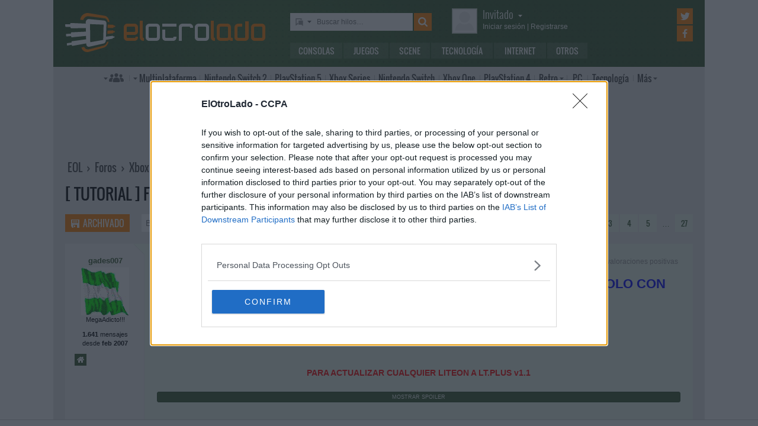

--- FILE ---
content_type: text/html; charset=UTF-8
request_url: https://www.elotrolado.net/hilo_tutorial-flashear-83850c-v1-con-lt-v1-1-y-jungleflasher_1373541
body_size: 31654
content:
<!DOCTYPE html> <html lang="es"> <head>   <meta charset="utf-8"> <meta name="viewport" content="width=device-width,minimum-scale=1,initial-scale=1"> <meta http-equiv="X-UA-Compatible" content="IE=edge"> <meta name="theme-color" content="#395a2f"> <link rel="search" type="application/opensearchdescription+xml" title="ElOtroLado.net" href="/opensearch.xml">  <meta name="keywords" content="jungleflasher, tutorial, flashear, 83850c, xbox 360, modificacion de lectores">  <title>[ TUTORIAL ] FLASHEAR 83850C v1 CON LT+v1.1 Y JUNGLEFLASHER. en Xbox 360 › Modificación de lectores</title> <meta name="description" content="[ TUTORIAL ] FLASHEAR 83850C v1 CON LT+v1.1 Y JUNGLEFLASHER. en Xbox 360 › Modificación de lectores">  <meta property="og:site_name" content="ElOtroLado.net"> <link rel="canonical" href="https://www.elotrolado.net/hilo_tutorial-flashear-83850c-v1-con-lt-v1-1-y-jungleflasher_1373541"><link rel="next" href="https://www.elotrolado.net/hilo_tutorial-flashear-83850c-v1-con-lt-v1-1-y-jungleflasher_1373541_s50">  <link rel="preload" as="font" href="/img/fonts/Oswald-Light.woff2" type="font/woff2" crossorigin="anonymous"> <link rel="preload" as="font" href="/img/fonts/Oswald-Light.woff" type="font/woff2" crossorigin="anonymous"> <link rel="preload" as="font" href="/img/fonts/Oswald-Regular.woff2" type="font/woff2" crossorigin="anonymous"> <link rel="preload" as="font" href="/img/fonts/Oswald-Regular.woff" type="font/woff2" crossorigin="anonymous"> <link href="/css/9/0/3d6046dc" rel="preload" as="styles"> <link href="/css/9/0/3d6046dc" rel="stylesheet"> <link rel="shortcut icon" href="/favicon.ico" type="image/vnd.microsoft.icon"> <link rel="icon" sizes="256x256" href="/apple-touch-icon.png"> <link rel="apple-touch-icon" sizes="256x256" href="/apple-touch-icon.png"> <link rel="apple-touch-icon-precomposed" sizes="256x256" href="/apple-touch-icon-precomposed.png"> <script>  var eolTtb = null; if('performance' in window && Math.random() > .98) { eolTtb = performance.now(); } (function(i,s,o,g,r,a,m){i['GoogleAnalyticsObject']=r;i[r]=i[r]||function(){ (i[r].q=i[r].q||[]).push(arguments)},i[r].l=1*new Date();a=s.createElement(o), m=s.getElementsByTagName(o)[0];a.async=1;a.src=g;m.parentNode.insertBefore(a,m) })(window,document,'script','https://www.google-analytics.com/analytics.js','ga'); ga('create','UA-61199-1','auto'); ga('set','dimension1','Invitado'); ga('set','dimension2','Fijo9'); ga('set','dimension3','143'); ga('send','pageview'); var _comscore=[]; var googletag={cmd:[]}; var sas = {cmd:[]}; (function() { var d=document,t='script',s=d.getElementsByTagName(t)[0],j='text/javascript';  var re=d.createElement(t); re.type=j; re.async=true; re.src='https://tags.refinery89.com/elotroladonet.js'; s.parentNode.insertBefore(re,s);  var g=d.createElement(t); g.type=j; g.async=true; g.src='//securepubads.g.doubleclick.net/tag/js/gpt.js'; s.parentNode.insertBefore(g,s);  })();  </script> <!-- Quantcast Choice. Consent Manager Tag v2.0 (for TCF 2.0) --> <script type="text/javascript" async=true> (function() { var host = window.location.hostname; var element = document.createElement('script'); var firstScript = document.getElementsByTagName('script')[0]; var url = 'https://cmp.inmobi.com' .concat('/choice/', '5HfBkfKN4x6e1', '/', host, '/choice.js?tag_version=V2'); var uspTries = 0; var uspTriesLimit = 3; element.async = true; element.type = 'text/javascript'; element.src = url; firstScript.parentNode.insertBefore(element, firstScript); function makeStub() { var TCF_LOCATOR_NAME = '__tcfapiLocator'; var queue = []; var win = window; var cmpFrame; function addFrame() { var doc = win.document; var otherCMP = !!(win.frames[TCF_LOCATOR_NAME]); if (!otherCMP) { if (doc.body) { var iframe = doc.createElement('iframe'); iframe.style.cssText = 'display:none'; iframe.name = TCF_LOCATOR_NAME; doc.body.appendChild(iframe); } else { setTimeout(addFrame, 5); } } return !otherCMP; } function tcfAPIHandler() { var gdprApplies; var args = arguments; if (!args.length) { return queue; } else if (args[0] === 'setGdprApplies') { if ( args.length > 3 && args[2] === 2 && typeof args[3] === 'boolean' ) { gdprApplies = args[3]; if (typeof args[2] === 'function') { args[2]('set', true); } } } else if (args[0] === 'ping') { var retr = { gdprApplies: gdprApplies, cmpLoaded: false, cmpStatus: 'stub' }; if (typeof args[2] === 'function') { args[2](retr); } } else { queue.push(args); } } function postMessageEventHandler(event) { var msgIsString = typeof event.data === 'string'; var json = {}; try { if (msgIsString) { json = JSON.parse(event.data); } else { json = event.data; } } catch (ignore) {} var payload = json.__tcfapiCall; if (payload) { window.__tcfapi( payload.command, payload.version, function(retValue, success) { var returnMsg = { __tcfapiReturn: { returnValue: retValue, success: success, callId: payload.callId } }; if (msgIsString) { returnMsg = JSON.stringify(returnMsg); } event.source.postMessage(returnMsg, '*'); }, payload.parameter ); } } while (win) { try { if (win.frames[TCF_LOCATOR_NAME]) { cmpFrame = win; break; } } catch (ignore) {} if (win === window.top) { break; } win = win.parent; } if (!cmpFrame) { addFrame(); win.__tcfapi = tcfAPIHandler; win.addEventListener('message', postMessageEventHandler, false); } }; makeStub(); var uspStubFunction = function() { var arg = arguments; if (typeof window.__uspapi !== uspStubFunction) { setTimeout(function() { if (typeof window.__uspapi !== 'undefined') { window.__uspapi.apply(window.__uspapi, arg); } }, 500); } }; var checkIfUspIsReady = function() { uspTries++; if (window.__uspapi === uspStubFunction && uspTries < uspTriesLimit) { console.warn('USP is not accessible'); } else { clearInterval(uspInterval); } }; if (typeof window.__uspapi === 'undefined') { window.__uspapi = uspStubFunction; var uspInterval = setInterval(checkIfUspIsReady, 6000); } })(); </script> <!-- End Quantcast Choice. Consent Manager Tag v2.0 (for TCF 2.0) --> </head> <body itemscope itemtype="https://schema.org/WebPage" class=" page-viewtopic site-www has-topbranding "  data-breadcrumbs="[137,143]" data-user="1">  <div class=" visible-xs-block"><div class="sticky ad-xs"></div></div><div class=" visible-sm-block"><div class="sticky ad-sm"></div></div><div class=" visible-lg-block"><div class="stickyDesktop ad-lg"></div></div><div class=" visible-md-block"><div class="stickyDesktop ad-md"></div></div>  <div class="container-fluid relative limit-width"> <div class="row" id="header"> <div class="col-xs-24">  <a href="/" id="h-logo" title="ElOtroLado.net"></a>   <div id="h-mobile-nav-btn" ><span></span ><span></span ><span></span ></div> <div id="h-mobile-nav"> <form id="h-search" method="get" action="/search.php"> <div id="s-selector-wrap"> <div id="s-selector" title="Selecciona dónde buscar"> <a id="s-selector-btn"  class="s-p-thread"  href="/search.php" rel="nofollow"></a> </div> <div id="s-popup">  <a href="#" rel="nofollow" class="s-p-thread">Buscar hilos</a> <a href="#" rel="nofollow" class="s-p-post">Buscar mensajes</a> <a href="#" rel="nofollow" class="s-p-wiki">Buscar wikis</a> <a href="#" rel="nofollow" class="s-p-news">Buscar noticias</a>  </div> </div> <input type="text" name="keywords" id="h-s-keywords" maxlength="128"  placeholder="Buscar hilos…" > <input type="hidden" name="type" id="s-selector-type"  value="h"  > <input type="submit" value="" title="Buscar"> </form> <div id="h-menu"><a href="/noticias/consolas/" id="h-m-1">Consolas</a ><a href="/noticias/juegos/" id="h-m-2">Juegos</a ><a href="/noticias/scene/" id="h-m-3">Scene</a ><a href="/noticias/tecnologia/" id="h-m-4">Tecnología</a ><a href="/noticias/internet/" id="h-m-5">Internet</a ><a href="/noticias/otros/" id="h-m-6">Otros</a  ></div> <div id="h-ucp"> <div id="u-avatar"> <div id="u-avatar-inner">  <img src="//download.elotrolado.net/avatares/monigote.svg" alt="Avatar de invitado" class="open">  </div> </div>  <div id="u-nick">  <a href="./ucp.php?mode=login&amp;sid=d891259378dbe6d170cac9a62458119a" class="open" rel="nofollow">Invitado<span id="ucp-dropdown" class="open"></span></a>  </div> <div id="u-meta">  <a href="./ucp.php?mode=login&amp;sid=d891259378dbe6d170cac9a62458119a" rel="nofollow" class="open"><span class="hidden-xs">Iniciar sesión</span><span class="visible-xs-inline">Login</span></a> | <a href="/ucp.php?mode=register&amp;sid=d891259378dbe6d170cac9a62458119a" rel="nofollow"><span class="hidden-xs">Registrarse</span><span class="visible-xs-inline">Registro</span></a>  </div> </div> <div id="h-popup" class="h-popup-guest"> <div id="h-p-content">  <form id="h-p-guest" method="post" action="/ucp.php?mode=login"> <div><a href="/ucp.php?mode=login" rel="nofollow">Login avanzado</a> | <a href="/ucp.php?mode=register" rel="nofollow">Registrarse</a></div> <div><input type="text" name="username" title="Usuario" placeholder="Usuario"></div> <div><input type="password" name="password" title="Contraseña" placeholder="Contraseña"></div> <div><input type="submit" name="login" value="&#9658;"></div> <input type="hidden" name="autologin" value="1"> <input type="hidden" name="redirect" value="/hilo_tutorial-flashear-83850c-v1-con-lt-v1-1-y-jungleflasher_1373541"> <div id="aceptcond">Al iniciar sesión aceptas nuestras <a href="/ucp.php?mode=fullterms" rel="nofollow">condiciones de uso y políticas de privacidad</a>.</div> </form>  </div> </div> <div id="h-social-main">  <a href="https://twitter.com/ElOtroLado" class="cnt-twitter" title="EOL en Twitter" rel="nofollow"></a> <a href="https://www.facebook.com/www.elotrolado.net" class="cnt-facebook" title="EOL en Facebook" rel="nofollow"></a>  </div> <div id="menu" ><a id="menu-main" class="openable openable-double" href="/index.php" title="Índice de foros">Índice de foros</a ><a id="menu-main-sub" href="#" class="visible-xs visible-sm openable"></a ><div id="popup-main"> <a class="hidden-xs hidden-sm" href="/index.php">Índice de foros</a>  <br class="hidden-xs hidden-sm"> <a href="/search.php" rel="nofollow">Búsqueda avanzada</a> <a href="/hilo_recordatorio-de-las-principales-normas_1014288" rel="nofollow">Normas</a> <a href="#" rel="nofollow" id="switch-wide">Cambiar ancho</a> </div ><a id="menu-news" class="openable visible-xs visible-sm" href="#">Noticias</a ><div id="popup-news" class="visible-xs visible-sm"> <a href="/noticias/consolas/">Consolas</a> <a href="/noticias/juegos/">Juegos</a> <a href="/noticias/scene/">Scene</a> <a href="/noticias/tecnologia/">Tecnología</a> <a href="/noticias/internet/">Internet</a> <a href="/noticias/otros/">Otros</a>  </div  ><a id="menu-multi" href="/foro_multiplataforma_223" class="openable openable-left">Multi<span class="hidden-md">plataforma</span></a ><div id="popup-multi"> <a href="/foro_multiplataforma-general_22">General</a> <a href="/foro_multiplataforma-sistemas-vr_224">Sistemas VR</a> <a href="/foro_multiplataforma-consolas-alternativas_120">Consolas alternativas</a> <a href="/foro_multiplataforma-google-stadia_228">Google Stadia</a> <a href="/foro_multiplataforma-desarrollo_152">Desarrollo</a> </div ><a id="menu-switch2" href="/foro_nintendo-switch-2_238"><span class="visible-md-inline">NS2</span><span class="hidden-md">Nintendo Switch 2</span></a ><a id="menu-ps5" href="/foro_playstation-5_233"><span class="visible-md-inline">PS5</span><span class="hidden-md">PlayStation 5</span></a ><a id="menu-xsx" href="/foro_xbox-series_231">Xbox<span class="hidden-md"> Series</span></a ><a id="menu-swtch" href="/foro_nintendo-switch_217"><span class="hidden-md">Nintendo </span>Switch</a ><a id="menu-xbone" href="/foro_xbox-one_206"><span class="hidden-md">Xbox </span>One</a ><a id="menu-ps4" href="/foro_playstation-4_204"><span class="visible-md-inline">PS4</span><span class="hidden-md">PlayStation 4</span></a ><a id="menu-retro" href="/foro_retro_40" class="openable">Retro</a ><div id="popup-retro"> <a href="/foro_retro-y-descatalogado-consolas-clasicas_80">Consolas clásicas</a> <a href="/foro_retro-y-descatalogado-arcade-y-emulacion_220">Arcade y emulación</a> <a href="/foro_ps-vita_186">PS Vita</a> <a href="/foro_nintendo-3ds_183">Nintendo 3DS</a> <a href="/foro_wii-u_193">Wii U</a> <a href="/foro_playstation-3_160">PlayStation 3</a> <a href="/foro_xbox-360_137">Xbox 360</a> <a href="/foro_wii_154">Wii</a> <a href="/foro_psp_131">PSP</a> <a href="/foro_nds_132">NDS</a> <a href="/foro_playstation-2_39">PlayStation 2</a> <a href="/foro_retro-y-descatalogado-xbox_78">Xbox</a> <a href="/foro_retro-y-descatalogado-gamecube_85">GameCube</a> <a href="/foro_retro-y-descatalogado-dreamcast_6">DreamCast</a> <a href="/foro_retro-y-descatalogado-playstation_81">PlayStation</a> </div ><a id="menu-pc" href="/foro_pc_36">PC</a ><a class="hidden-md" id="menu-tecno" href="/foro_tecnologia_198">Tecnología</a ><a id="menu-more" class="openable" href="#">Más</a ><div id="popup-more"> <a class="visible-md-block" href="/foro_tecnologia_198">Tecnología</a> <a href="/foro_off-topic_58">Off-topic</a>  <a href="/foro_noticias_41">Noticias</a>  <a href="/wiki/">Wiki</a> </div  ><div id="h-social-mobile"  ><a href="https://twitter.com/ElOtroLado" class="twitter" title="EOL en Twitter" rel="nofollow"></a ><a href="https://www.facebook.com/www.elotrolado.net" class="facebook" title="EOL en Facebook" rel="nofollow"></a  ></div> <noscript><style>#menu-more:after,#menu-main:after,#ucp-dropdown{display:none}</style></noscript> </div> </div> </div> </div>  </div> <div class="container-fluid container-main relative limit-width">  <div class="geZv9eGb"><div class="text-center visible-md-block">  <div class="r89-desktop-leaderboard-atf ad-md" style="min-height:90px; margin-top: 0; margin-bottom: 20px;"></div>  </div><div class="text-center visible-lg-block">  <div class="r89-desktop-leaderboard-atf ad-lg" style="min-height:90px; margin-top: 0; margin-bottom: 20px;"></div>  </div></div>  <div class="row"> <div class="col-xs-24 col-sm-21"> <div id="breadcrumbs" itemscope itemtype="https://schema.org/BreadcrumbList"> <span itemscope itemprop="itemListElement" itemtype="https://schema.org/ListItem"> <a href="/" itemprop="item" title="Portada EOL"><span itemprop="name">EOL</span><meta itemprop="position" content="1" /></a> › </span>  <span itemscope itemprop="itemListElement" itemtype="https://schema.org/ListItem"> <a href="/index.php" itemprop="item" title="Índice de foros"><span itemprop="name">Foros</span><meta itemprop="position" content="2" /></a>  › </span>  <span itemscope itemprop="itemListElement" itemtype="https://schema.org/ListItem"> <a href="foro_xbox-360_137" itemprop="item"><span itemprop="name">Xbox 360</span><meta itemprop="position" content="3" /></a>  › </span>  <span itemscope itemprop="itemListElement" itemtype="https://schema.org/ListItem"> <a href="foro_xbox-360-modificacion-de-lectores_143" itemprop="item"><span itemprop="name">Modificación de lectores</span><meta itemprop="position" content="4" /></a>  </span> </div> </div>  </div> <div itemprop="mainEntity" itemscope itemtype="https://schema.org/CreativeWork"> <h1><a href="hilo_tutorial-flashear-83850c-v1-con-lt-v1-1-y-jungleflasher_1373541"><span itemprop="name">[ TUTORIAL ] FLASHEAR 83850C v1 CON LT+v1.1 Y JUNGLEFLASHER.</span></a></h1>  <div class="row topic-actions"> <div class="col-xs-24 col-sm-12 nogutter">  <a title="Hilo archivado" href="./posting.php?mode=reply&amp;f=143&amp;t=1373541&amp;sid=d891259378dbe6d170cac9a62458119a" class="action-btn archived" rel="nofollow">Archivado</a ><form method="get" action="/search.php"> <input type="text" name="keywords" placeholder="Buscar en este hilo…" ><input type="submit" value="" title="Buscar"> <input type="hidden" value="1373541" name="t"> <input type="hidden" value="msgonly" name="sf"> </form>  </div ><div class="col-xs-24 col-sm-12 nogutter second-half"> <div class="pages"><a rel="nofollow" href="hilo_tutorial-flashear-83850c-v1-con-lt-v1-1-y-jungleflasher_1373541?view=unread#unread" title="Primer mensaje sin leer" class="unread" ></a><strong>1</strong><span class="page-sep">, </span><a href="hilo_tutorial-flashear-83850c-v1-con-lt-v1-1-y-jungleflasher_1373541_s50">2</a><span class="page-sep">, </span><a href="hilo_tutorial-flashear-83850c-v1-con-lt-v1-1-y-jungleflasher_1373541_s100">3</a><span class="page-sep">, </span><a href="hilo_tutorial-flashear-83850c-v1-con-lt-v1-1-y-jungleflasher_1373541_s150">4</a><span class="page-sep">, </span><a href="hilo_tutorial-flashear-83850c-v1-con-lt-v1-1-y-jungleflasher_1373541_s200">5</a><a href="#" rel="nofollow" class="jumpto" onclick="return jumpto()" title="Ir a una página concreta">&hellip;</a><a href="hilo_tutorial-flashear-83850c-v1-con-lt-v1-1-y-jungleflasher_1373541_s1300">27</a></div> </div> </div> <div class="section">  <div id="p1718916333" data-id="1718916333"  class="row post  good first " > <div itemprop="author" itemscope itemtype="https://schema.org/Person" class="col-xs-24 col-sm-6 col-md-4 col-lg-3 profile" id="unread">  <span> <span itemprop="name" class="author ellipsize"> gades007 </span></span>  <time class="visible-xs-block" datetime="2010-01-28T16:57:55+00:00" title="28/01/2010 - 17:57:55"> <a class="permalink unread" href="https://www.elotrolado.net/hilo_tutorial-flashear-83850c-v1-con-lt-v1-1-y-jungleflasher_1373541#p1718916333"> 28 ene 2010 17:57 *  </a> </time>  <div class="mobile-profile-btn"><span></span><span></span><span></span></div>  <div class="avatar" title="gades007 no está conectado">  <img itemprop="image" src="https://download.elotrolado.net/avatares/117174" alt="Avatar de gades007">  </div>  <div class="mobile-profile"> <div class="status">MegaAdicto!!!</div> <div class="staff">  </div> <div class="about"> <b> 1.641  </b> mensajes<br>desde <b>feb 2007</b> </div>  <div class="buttons"> <a itemprop="url" class="web" rel="nofollow" target="_blank" href="http://www.actiweb.es/carritos_para_fiestas/" title="Página web de gades007">Página web de gades007</a> </div>  <span class="visible-xs-block edited">  <span  class="edited">  Editado 205 veces. Última: 22/02/2011 - 16:05:54 por melado.  </span> </span>  </div>  </div> <div class="col-xs-24 mobile-profile-wrap"></div> <div class="col-xs-24 col-sm-18 col-md-20 col-lg-21 content"> <div class="visible-xs-block">  </div> <div class="row hidden-xs"> <div class="first-half col-sm-24 col-md-12">  <span  class="edited" title="Editado 205 veces. Última: 22/02/2011 - 16:05:54 por melado. " >*</span>  <time itemprop="dateCreated" datetime="2010-01-28T16:57:55+00:00" title="28/01/2010 - 17:57:55"> <a itemprop="url" href="https://www.elotrolado.net/hilo_tutorial-flashear-83850c-v1-con-lt-v1-1-y-jungleflasher_1373541#p1718916333" class="permalink share unread" rel="nofollow"> 28 ene 2010 17:57 </a> </time>  </div>  <div class="col-sm-24 col-md-12 actions">  <a class="karma-info" href="#" title="Ver quién ha valorado este mensaje" rel="nofollow" data-info="1718916333-1-1769074800-132b3226a2233e0d8d963bd60eeb656a"> <span itemprop="upvoteCount">18</span> valoraciones positivas</a>  <div class="buttons"> <a class="permalink share visible-xs-inline-block" href="https://www.elotrolado.net/hilo_tutorial-flashear-83850c-v1-con-lt-v1-1-y-jungleflasher_1373541#p1718916333" rel="nofollow">Enlace permanente</a>  </div> </div>  </div>  <div class="row"> <div itemprop="text" class="col-xs-24 message ">  <div class="bbcode-align-center"><span style="color: #0000ff"><span style="font-size:160%"><b>FLASHEAR LITEON 83850C v1 O ACTUALIZAR CUALQUIER LITEON SOLO CON JUNGLEFLASHER</b></span> </span><br /><br /><span style="color: #ff0000"><b><span style="font-size:160%">&#40;CONSIDERACIONES PREVIAS. LEER CON ATENCION&#41;</span></b></span> <br /> <br /><br /><span style="color: #ff0000"><b>PARA ACTUALIZAR CUALQUIER LITEON A LT.PLUS v1.1</b></span> <br /><br /><div class="spoiler"><input type="button" value="Mostrar spoiler" title="Clic para mostrar u ocultar el spoiler, ten en cuenta que podría desvelarte un argumento o trama." /><blockquote class="spoilertext">EMPEZAR POR EL PUNTO 2&#40;UTILIZANDO EL DUMMY.BIN DEL ANTERIOR FLASHEO Y LT.PLUS EVIDENTEMENTE. <br />SI TE SALTA ESTA VENTANA <br /><a href="http://www.hiboox.es/go/imagenes/otros/infob,7beba89bb85279b45782f2c0e4239e2c.jpg.html" class="postlink" rel="nofollow"><img src="http://images4.hiboox.com/images/4810/7beba89bb85279b45782f2c0e4239e2c.jpg" class="img" alt="Imagen" /></a> <br />...Y VAS A JUGAR ONLINE,PASATE POR ESTE HILO&#40;POR EL PASO 3.3&#41; <br /><!-- l --><a href="http://www.elotrolado.net/hilo_tutorial-ixtreme-1-5-gt-1-51-s-lo-con-jungleflasher_1211284" class="postlink-local">hilo_tutorial-ixtreme-1-5-gt-1-51-s-lo-con-jungleflasher_1211284</a><!-- l --> <br />Y CUANDO TERMINES DE INJECTAR LA INFORMACION QUE SE TE PIDE,VUELVES AQUI,POR EL PASO POR DONDE IBAS.</blockquote></div> <br /><br /><span style="color: #ff0000"><b>PARA FLASHEAR 83850C v1 VIRGEN</b></span> <br /><br /><div class="spoiler"><input type="button" value="Mostrar spoiler" title="Clic para mostrar u ocultar el spoiler, ten en cuenta que podría desvelarte un argumento o trama." /><blockquote class="spoilertext">COMENZAR DESDE EL PRINCIPIO. <br />SI TE SALTA ESTA VENTANA <br /><a href="http://www.hiboox.es/go/imagenes/otros/infob,7beba89bb85279b45782f2c0e4239e2c.jpg.html" class="postlink" rel="nofollow"><img src="http://images4.hiboox.com/images/4810/7beba89bb85279b45782f2c0e4239e2c.jpg" class="img" alt="Imagen" /></a> <br />...Y VAS A JUGAR ONLINE,PASATE POR ESTE HILO&#40;POR EL PASO 3.3&#41; <br /><!-- l --><a href="http://www.elotrolado.net/hilo_tutorial-ixtreme-1-5-gt-1-51-s-lo-con-jungleflasher_1211284" class="postlink-local">hilo_tutorial-ixtreme-1-5-gt-1-51-s-lo-con-jungleflasher_1211284</a><!-- l --> <br />Y CUANDO TERMINES DE INJECTAR LA INFORMACION QUE SE TE PIDE,VUELVES AQUI,POR EL PASO POR DONDE IBAS.</blockquote></div> <br /><br /><span style="color: #ff0000"><b>SI TIENES DUDAS EN SABER SI ES V1, O V2</b></span> <br /><br /><div class="spoiler"><input type="button" value="Mostrar spoiler" title="Clic para mostrar u ocultar el spoiler, ten en cuenta que podría desvelarte un argumento o trama." /><blockquote class="spoilertext">COMIENZAS EL TUTORIAL POR EL PASO 1.Y CUANDO TE PIDA MARCAR LO83info,LO HACES Y SI TE SALE ESTA VENTANA... <br /><a href="http://www.hiboox.es/go/imagenes/imagenes-personales/,3a5cdf8922e8469b60e0909b50b1248d.jpg.html" class="postlink" rel="nofollow"><img src="http://images4.hiboox.com/images/4610/3a5cdf8922e8469b60e0909b50b1248d.jpg" class="img" alt="Imagen" /></a> <br />ES QUE TE ESTA DANDO PASO A LA EXTRACCION.Y PUEDES CONTINUAR PORQUE ES UN V1. <br /><br />SI TE SALE ESTA VENTANA.... <br /><a href="http://www.hiboox.es/go/imagenes/imagenes-personales/ventana-v2,82606b177c2d2c76c110363075c79c63.jpg.html" class="postlink" rel="nofollow"><img src="http://images4.hiboox.com/images/3010/82606b177c2d2c76c110363075c79c63.jpg" class="img" alt="Imagen" /></a> <br />TE ESTA DICIENDO QUE NO PUEDES CONTINUAR,PORQUE ES UN V2.Y TENDRAS QUE EXTRAER CON EL TUTORIAL PARA DICHO MODELO.Y UNA VEZ EXTRAIDOS LOS ARCHIVOS ,PUEDES CONTINUAR CON ESTE TUTORIAL,COMENZANDO POR EL PASO 2</blockquote></div> <br /><br /><span style="color: #ff0000"><b>SI TIENES UNA KEY GUARDADA Y NO SABES SI PERTENECE AL LECTOR</b></span> <br /><br /><div class="spoiler"><input type="button" value="Mostrar spoiler" title="Clic para mostrar u ocultar el spoiler, ten en cuenta que podría desvelarte un argumento o trama." /><blockquote class="spoilertext">Opcion 1ª. <br />abrir la consola y buscar el drive serial que es algo mas o menos asi DG10.............. viene abajo de la pegatina del lector. <br />en JungleFlasher seleccionar la pestaña firmware tool 32. <br />pinchar en open source firmware.cargar el archivo a verificar y no auto load. <br />marcar la casilla advanced view <br />seleccionar drive serial y comprobar que sea el mismo que el que viene bajo la pegatina del lector. <br /><br />Opcion 2ª. <br />conectar el lector al pc. <br />abrir jungleflasher. <br />seleccionar DVDkey 32. <br />buscar y seleccionar en el desplegable de I/O port,el puerto de tu lector. <br />marcar la pestaña firmware tool 32. <br />pinchar en open source firmware.cargar el archivo a verificar y no auto load. <br />buscar fimware type a la izquierda de la caja donde sale cargada la key y dar clic derecho al raton. <br />en el menu que aparece, seleccionar verify key y jungleflasher te indicara si la key es valida para el lector.</blockquote></div> <br /><br /><span style="color: #ff0000"><b>SI ESTA FLASHEADO,PERO NO CON &quot;LT v1.0&quot; NI &quot;LT v1.1&quot; Y NO TIENES LAS KEYS</b></span></div><br /><div class="bbcode-align-center"><div class="spoiler"><input type="button" value="Mostrar spoiler" title="Clic para mostrar u ocultar el spoiler, ten en cuenta que podría desvelarte un argumento o trama." /><blockquote class="spoilertext">COMENZAR DESDE EL PRINCIPIO. <br />LOS MODELOS 7XXXX,8XXXX V2 Y 9XXXX, PARA CONSEGUIR EL DUMMY.BIN,PUEDEN SACARLO PONIENDO EL LECTOR EN MODO B Y PULSANDO EN DUMMY FRON IXTREME,EN JUNGLEFLASHER. <br />Y LUEGO EMPEZAR POR EL PASO 2 DE ESTE TUTORIAL. <br />SI NO CONSEGUIIS SACAR EL DUMMY.BIN POR ESTE METODO TENDRAN QUE EXTRAER LA KEY POR EL METODO HABITUAL PARA CADA LECTOR. <br />SI TE SALTA ESTA VENTANA <br /><a href="http://www.hiboox.es/go/imagenes/otros/infob,7beba89bb85279b45782f2c0e4239e2c.jpg.html" class="postlink" rel="nofollow"><img src="http://images4.hiboox.com/images/4810/7beba89bb85279b45782f2c0e4239e2c.jpg" class="img" alt="Imagen" /></a> <br />...Y VAS A JUGAR ONLINE,PASATE POR ESTE HILO&#40;POR EL PASO 3.3&#41; <br /><!-- l --><a href="http://www.elotrolado.net/hilo_tutorial-ixtreme-1-5-gt-1-51-s-lo-con-jungleflasher_1211284" class="postlink-local">hilo_tutorial-ixtreme-1-5-gt-1-51-s-lo-con-jungleflasher_1211284</a><!-- l --> <br />Y CUANDO TERMINES DE INJECTAR LA INFORMACION QUE SE TE PIDE,VUELVES AQUI,POR EL PASO POR DONDE IBAS.</blockquote></div> <br /><br /><span style="color: #ff0000"><b>SI TIENES INSTALADO &quot;LT v1.0&quot; O &quot;LT v1.1&quot; Y NO TIENES LAS KEYS</b></span> <br /><br /><div class="spoiler"><input type="button" value="Mostrar spoiler" title="Clic para mostrar u ocultar el spoiler, ten en cuenta que podría desvelarte un argumento o trama." /><blockquote class="spoilertext">TIENES QUE EXTRAER LOS ARCHIVOS CORTANDO Y SOLDANDO PISTAS,USANDO EL TUTORIAL DEL 83850C v2, Y LUEGO VOLVER AQUI Y COMENZAR POR EL PASO 2</blockquote></div> <br /><br /><span style="color: #ff0000"><b>PARA LOS QUE TENGAIS SOLO LA KEY APUNTADA EN UN PAPEL,PASAOS POR AQUI</b></span> <br /><br /><div class="spoiler"><input type="button" value="Mostrar spoiler" title="Clic para mostrar u ocultar el spoiler, ten en cuenta que podría desvelarte un argumento o trama." /><blockquote class="spoilertext"><span style="color: #bf0000"><b><span style="font-size:100%"><a href="http://www.elotrolado.net/hilo_solucionado-forma-de-restaurar-el-key-bin-desde-un-papel_1167268" class="postlink">RESTAURAR KEY DESDE UN PAPEL</a></span></b></span><br /><br /><span style="color: #bf0000"><b><span style="font-size:100%"><a href="http://www.elotrolado.net/hilo_solucionado-crear-lt-sin-dummy-solo-key_1525218" class="postlink">CREAR LT SIN DUMMY.BIN&#40;SOLO KEY&#41;</a></span></b></span></blockquote></div><br /><br /><span style="color: #ff0000"><b>NOTAS A TENER EN CUENTA PARA JUGAR ONLINE</b></span> <br /><br /><div class="spoiler"><input type="button" value="Mostrar spoiler" title="Clic para mostrar u ocultar el spoiler, ten en cuenta que podría desvelarte un argumento o trama." /><blockquote class="spoilertext">si vas a jugar en el live, es mas que aconsejable parchear los juegos con su wawe correspondiente,su ssw correspondiente,pasarle el abgx,en su ultima version para que se autoparchee la proteccion ap2.5,y utilizar algun hardware para dar corriente al lector cuando se va a flashear.todo esto es para no dejar rastro detectable por microsoft. <br />aun asi,no es seguro que no te vayan a banear,pero hay que poner todos los medios a nuestro alcance para ponerselo dificil a microsoft. <br />aqui teneis un tuto para configurar y usar el ABGX. <br /><a href="http://www.elotrolado.net/hilo_tutorial-agbx-v1-0-4-24-11-10_1524590" class="postlink">http://www.elotrolado.net/hilo_tutorial-agbx-v1-0-4-24-11-10_1524590</a> <br />aqui el ABGX. <br /><a href="http://www.abgx360.net/download.html" class="postlink" rel="nofollow">http://www.abgx360.net/download.html</a> <br />aqui uno para cambiar de wave <br /><a href="http://www.elotrolado.net/hilo_360-wave-patcher-2-1-2-para-parchar-hasta-wave-9_1522089" class="postlink">http://www.elotrolado.net/hilo_360-wave-patcher-2-1-2-para-parchar-hasta-wave-9_1522089</a> <br />o esto sacado de la respuesta del forero <b>asnara</b> &#40;gracias asnara&#41; <br />&quot;&quot;<a href="http://www.team-xecuter.com/forums/show%20...%20hp?t=58118" class="postlink" rel="nofollow">http://www.team-xecuter.com/forums/show%20...%20hp?t=58118</a> van ahí y bajan el ppf o matic, y los parches. Aplican sobre el iso del juego en cuestión y listo!&quot;&quot; <br />y aqui uno para insertar las ssw <br /><a href="http://www.elotrolado.net/hilo_tutorial-para-novatos-descargar-e-insertar-las-famosas-ssv2_1385340" class="postlink">http://www.elotrolado.net/hilo_tutorial-para-novatos-descargar-e-insertar-las-famosas-ssv2_1385340</a></blockquote></div> <br /><br /><span style="color: #ff0000"><b>NOTAS A TENER EN CUENTA PARA JUGAR OFFLINE</b></span> <br /><br /><div class="spoiler"><input type="button" value="Mostrar spoiler" title="Clic para mostrar u ocultar el spoiler, ten en cuenta que podría desvelarte un argumento o trama." /><blockquote class="spoilertext">si no vas ha utilizar el live para nada,te olvidas de todo lo dicho en el articulo anterior y solamente le pasas el abgx en su ultima version, <br /><a href="http://www.abgx360.net/download.html" class="postlink" rel="nofollow">http://www.abgx360.net/download.html</a> <br />y utilizais su tutto para configurarlo. <br /><a href="http://www.elotrolado.net/hilo_tutorial-agbx-v1-0-4-24-11-10_1524590" class="postlink">http://www.elotrolado.net/hilo_tutorial-agbx-v1-0-4-24-11-10_1524590</a>para que se autoparchee la proteccion ap2.5,y poder jugar con los ultimos titulos publicados.dando igual en este caso la wawe que sea el juego,las ssw,y el modo en que alimentas el lector para flashear.</blockquote></div> <br /><br /><span style="color: #ff0000"><b>ERRORES MAS COMUNES Y SOLUCIONES</b></span><br /><br /><div class="spoiler"><input type="button" value="Mostrar spoiler" title="Clic para mostrar u ocultar el spoiler, ten en cuenta que podría desvelarte un argumento o trama." /><blockquote class="spoilertext">aqui ire poniendo los errores y problemas que vayais posteando.con la solucion aportada.<br />...................<br /><br />como se si es v1,o v2 ??<br />para esto tienes que desmontar la consola.y en la pegatina del lector te viene la fecha.si es anterior a julio,es v1.si no es v2.pero en estas fechas venian rebujados los v1 y v2.asi que lo mas practico es comenzar la extraccion.y si no te salta esta ventana,es v1.<br />[url=http://www.hiboox.es/go/imagenes/imagenes-personales/ventana-v2,82606b177c2d2c76c110363075c79c63.jpg.html][img]<br /><br />puedo continuar el flasheo por MSDOS despues de estraer los archivos ??<br />perfectamente.solo has de cargar el dummy.bin,cuando te lo pida el proceso.<br /><br />he flasheado,y solo me lee originales,o no me lee nada.se ha brickeado el lector ??<br />no.seguramente has seleccionado un archivo incorrecto en el proceso.vuelve a flashear,estando pendiente de los archivos que seleccionas en cada paso.<br /><br />puedo flashear en windows 7 ??<br />sin problemas.<br /><br />que necesito para flashear mi v1 ??<br />solamente jungleflasher.<br /><br />y si el jungleflasher no me detecta el lector ??<br />puede que tu placa no sea compatible.utiliza una controladora sata.<br /><br />&quot;LO83info extraction Failed!&quot;que hago si no consigo extraer los archivos ??<br />hay que repetir tantas veces como sea necesario.hasta que te de los archivos.<br />&#40;una solucion de un usuario&#41;....Edit.: Ya consegui extraer y flashear, mi problema era q usaba el power unit y al &quot;abrile completamente&quot; cuando me lo pedia, lo hacia y despues apagaba el unit... pero tenia q dejarlo prendido, solo apagarlo al hacer lo de pasarlo al modo B...<br /><br />cuando le doy a write me pone:Drive returned invalid statud.Que hago??<br />volver a darle a write.si ves que sigue sin escribir,apaga y enciende la consola.en este caso seguramente te dejara de reconocer el lector.vuelves a dar a write y si sigue igual,repites el paso de intro device ide.<br /><br />........EN CONSTRUCCION</blockquote></div><br /><br /><b><span style="color: #ff0000">PROGRAMAS Y ARCHIVOS NECESARIOS:</span></b> <br /><br /><div class="spoiler"><input type="button" value="Mostrar spoiler" title="Clic para mostrar u ocultar el spoiler, ten en cuenta que podría desvelarte un argumento o trama." /><blockquote class="spoilertext">Net framework 3.5 <br />descargar de windows update <br /><br />junglerflasher 0.1.77&#40;actualizado 12-12-2010&#41; <br /><!-- m --><a href="http://jungleflasher.net/downloads.html" class="postlink" rel="nofollow">http://jungleflasher.net/downloads.html</a><!-- m --> <br />descargar el beta y el parche español.una vez descargado el parche,lo descomprimes dentro <br />de la carpeta del beta &#40;el parche parece que esta desactivada su descarga&#41; <br /><br />LT plus v1.1 <br />&#40;si lo necesitas te lo mando por MP&#41; <br /><br />buscar las ultimas actualizaciones.</blockquote></div> <br /><br /><b><span style="color: #ff0000">INSTALACION PROGRAMAS</span></b> <br /><br /><div class="spoiler"><input type="button" value="Mostrar spoiler" title="Clic para mostrar u ocultar el spoiler, ten en cuenta que podría desvelarte un argumento o trama." /><blockquote class="spoilertext">descargar e instalar Net framework 3.5,si no lo teneis ya <br />Lo siguiente es bajarse la última versión del Jungleflasher &#40;a dia de hoy es esta--0.1.77&#41; <br />que trae incorporado en su carpeta el portIO32,el cual se instala solo al abrir la aplicacion de junglerflasher.con versiones anteriores era necesaria la instalacion del portIO32&#41; <br />una vez descomprimido el .rar,os creara la carpeta del programa,y dentro de ella,otra con el <br />nombre de FIRMWARE.aqui debeis meter el LT+.v1.1 correspondiente a vuestro lector.en nuestro <br />caso seria &quot;LTPlus-838v1.1&quot;.que lo encontraras en esta ruta/carpeta: <br />LITEON/LT+.v1.1/LTPlus-838v1.1.</blockquote></div> <br /><br /><span style="color: #ff0000"><b>DESMONTAR LA CONSOLA</b></span> <br /><br /><div class="spoiler"><input type="button" value="Mostrar spoiler" title="Clic para mostrar u ocultar el spoiler, ten en cuenta que podría desvelarte un argumento o trama." /><blockquote class="spoilertext">MATERIAL NECESARIO: <br />- destornilladores Torx &#40;Torx10, Torx8&#41; <br />- Un Cúter. <br />- un destornillador plano fino <br />- un secador&#40;jejeje&#41; <br />empezamos..... <br />retirar el frontal de la consola , al ser una pieza totalmente extraible no tendremos ningún problema.Para retirar el frontal colocamos la consola en vertical y tiramos de la pestaña que mostramos en la ilustración . <br /><br /><br /><a href="http://www.hiboox.es/go/imagenes/imagenes-personales/,849371bd450af1ce810ee85a2ad0688d.jpg.html" class="postlink" rel="nofollow"><img src="http://images1.hiboox.com/images/1710/849371bd450af1ce810ee85a2ad0688d.jpg" class="img" alt="Imagen" /></a> <br /><br /><br />Tirar con fuerza hacia detrás y quitar el frontal. <br /><br /><br /><a href="http://www.hiboox.es/go/imagenes/imagenes-personales/,85a938977e4f8b9da074b6af94eb50da.jpg.html" class="postlink" rel="nofollow"><img src="http://images1.hiboox.com/images/1710/85a938977e4f8b9da074b6af94eb50da.jpg" class="img" alt="Imagen" /></a> <br /><br /><br />a continuacion las tapas laterales iniciar por el lateral que no lleva el disco duro, tenemos que soltar las grapas que podemos verlas por los agujeros.con un puntero fino. encontramos tres en cada lateral , con una mano levantamos un poco la tapa e insertamos en la grapa el puntero. <br /><br /><br /><a href="http://www.hiboox.es/go/imagenes/imagenes-personales/,65d49703c848241cc7e7cbfec6c6afb9.jpg.html" class="postlink" rel="nofollow"><img src="http://images1.hiboox.com/images/1710/65d49703c848241cc7e7cbfec6c6afb9.jpg" class="img" alt="Imagen" /></a> <br /><br /><br /><a href="http://www.hiboox.es/go/imagenes/imagenes-personales/,2528c8a92a9206af548c88d0b7c1809c.jpg.html" class="postlink" rel="nofollow"><img src="http://images1.hiboox.com/images/1710/2528c8a92a9206af548c88d0b7c1809c.jpg" class="img" alt="Imagen" /></a> <br /><br /><br /><a href="http://www.hiboox.es/go/imagenes/imagenes-personales/,b119950b90fe8dc390fb885dbe13958e.jpg.html" class="postlink" rel="nofollow"><img src="http://images1.hiboox.com/images/1710/b119950b90fe8dc390fb885dbe13958e.jpg" class="img" alt="Imagen" /></a> <br /><br /><br />Damos la vuelta a la 360 y procedemos a quitar las pestañas, tres por cada lado. <br /><br /><br /><a href="http://www.hiboox.es/go/imagenes/imagenes-personales/,68a8b74e30a7c79132cea4fbaba44a55.jpg.html" class="postlink" rel="nofollow"><img src="http://images1.hiboox.com/images/1710/68a8b74e30a7c79132cea4fbaba44a55.jpg" class="img" alt="Imagen" /></a> <br /><br /><br />a continuacion la carcasa principal , como podemos ver en el frontal vemos cuatro pestaña de plástico , con una mano vamos a hacer presión y con la ayuda del cúter levantamos las cuatros pestañas.antes hay que quitar la pegatina de la garantia,dandole calor con un secador,para no dejar marcas <br /><br /><br /><a href="http://www.hiboox.es/go/imagenes/imagenes-personales/,79ed29c9d7080458f44f7d21869f8884.jpg.html" class="postlink" rel="nofollow"><img src="http://images1.hiboox.com/images/1710/79ed29c9d7080458f44f7d21869f8884.jpg" class="img" alt="Imagen" /></a> <br /><br /><br /><a href="http://www.hiboox.es/go/imagenes/imagenes-personales/,7999a2ab39d5ccba2161cc373b5b285c.jpg.html" class="postlink" rel="nofollow"><img src="http://images1.hiboox.com/images/1710/7999a2ab39d5ccba2161cc373b5b285c.jpg" class="img" alt="Imagen" /></a> <br /><br /><br />la dejamos entreabierta.... <br /><br /><br /><a href="http://www.hiboox.es/go/imagenes/imagenes-personales/,de929f79c8fdb7a2261310361d6468ea.jpg.html" class="postlink" rel="nofollow"><img src="http://images1.hiboox.com/images/1710/de929f79c8fdb7a2261310361d6468ea.jpg" class="img" alt="Imagen" /></a> <br /><br /><br />damos la vuelta a la 360, e identificamos las dos pestañas que están al lado de la toma de corriente, para quitar estas pestañas nos ayudaremos de un destornillador,enpujando fuerte hacia adentro hasta oir un &quot;click&quot;.con cuidado de no dejar marcas. <br /><br /><br /><a href="http://www.hiboox.es/go/imagenes/imagenes-personales/10,f7dc303a9900d3da438fc6434ee27c8c.jpg.html" class="postlink" rel="nofollow"><img src="http://images1.hiboox.com/images/1710/f7dc303a9900d3da438fc6434ee27c8c.jpg" class="img" alt="Imagen" /></a> <br /><br /><br /><a href="http://www.hiboox.es/go/imagenes/imagenes-personales/11,f367ea015296937b5b1b6d3ca565129d.jpg.html" class="postlink" rel="nofollow"><img src="http://images1.hiboox.com/images/1710/f367ea015296937b5b1b6d3ca565129d.jpg" class="img" alt="Imagen" /></a> <br /><br /><br />Ahora con una mano presionamos hacia arriba y con la otra introducimos el destornillador en las pestañas una a una para soltar las grapas. <br /><br /><br /><a href="http://www.hiboox.es/go/imagenes/imagenes-personales/desmontar-xbox-360-4mmmm,8cc8ee6439df4fadcb7ced401bf61e39.jpg.html" class="postlink" rel="nofollow"><img src="http://images1.hiboox.com/images/1710/8cc8ee6439df4fadcb7ced401bf61e39.jpg" class="img" alt="Imagen" /></a> <br /><br /><br />Una vez que hemos soltado las pestañas ya podemos tirar de la carcasa inferior <br /><br /><br /><a href="http://www.hiboox.es/go/imagenes/imagenes-personales/12,b3aa0f152e796b649f87eff16970bfea.jpg.html" class="postlink" rel="nofollow"><img src="http://images1.hiboox.com/images/1710/b3aa0f152e796b649f87eff16970bfea.jpg" class="img" alt="Imagen" /></a> <br /><br /><br />Una vez retirada la carcasa inferior seguimos desmontando la carcasa superior, para ello identificamos los tornillos en el armazón metálico, son 6 tornillos para un Torx 10 &#40;los que rodean la consola de color plateado&#41;, <br /><br /><br /><a href="http://www.hiboox.es/go/imagenes/imagenes-personales/desmontar-xbox-360-6mmmmm,6b5bc7d6bf82fa6fa7c86b2b5a440fd4.jpg.html" class="postlink" rel="nofollow"><img src="http://images1.hiboox.com/images/1710/6b5bc7d6bf82fa6fa7c86b2b5a440fd4.jpg" class="img" alt="Imagen" /></a> <br /><br /><br />Con la ayuda del cúter procedemos a soltar el pulsador de la bandeja, con cuidado de no romper nada. <br /><br /><br /><a href="http://www.hiboox.es/go/imagenes/imagenes-personales/15,28991dee837b65eca0b6177d44f1f75a.jpg.html" class="postlink" rel="nofollow"><img src="http://images1.hiboox.com/images/1710/28991dee837b65eca0b6177d44f1f75a.jpg" class="img" alt="Imagen" /></a> <br /><br /><br />Una vez quitado el pulsador ya podemos retirar la carcasa superior. <br /><br /><br /><a href="http://www.hiboox.es/go/imagenes/imagenes-personales/16,e0e810d264f6074a915658261395d693.jpg.html" class="postlink" rel="nofollow"><img src="http://images1.hiboox.com/images/1710/e0e810d264f6074a915658261395d693.jpg" class="img" alt="Imagen" /></a> <br /><br /><br />Una vez retirada la carcasa, podemos ver el lector, ahora vamos a quitar el lector. Lo primero quitamos la pegatina que tiene el lector.otra vez,calor con secador. <br /><br /><br /><a href="http://www.hiboox.es/go/imagenes/imagenes-personales/17,d6668b49e90e2171e908eb7b31e9507f.jpg.html" class="postlink" rel="nofollow"><img src="http://images1.hiboox.com/images/1710/d6668b49e90e2171e908eb7b31e9507f.jpg" class="img" alt="Imagen" /></a> <br /><br /><br />Lo levantamos y tenemos dos cables que van del lector a la placa, el cable de datos y el cable de alimentacion. <br /><br /><br /><a href="http://www.hiboox.es/go/imagenes/imagenes-personales/18,b720c5dd8867b87b7dab7325cba85e2d.jpg.html" class="postlink" rel="nofollow"><img src="http://images1.hiboox.com/images/1710/b720c5dd8867b87b7dab7325cba85e2d.jpg" class="img" alt="Imagen" /></a> <br /><br /><br />ya solo nos que dara conectarlo al pc. <br />para quitar los sellos de garantia usar un secador de pelo para aplicar calor sobre ellos,y se despegan facilmente.</blockquote></div> <br /><br /><b><span style="color: #ff0000">CONEXIÓN DEL CABLE DE VIDEO</span></b> <br /><br /><div class="spoiler"><input type="button" value="Mostrar spoiler" title="Clic para mostrar u ocultar el spoiler, ten en cuenta que podría desvelarte un argumento o trama." /><blockquote class="spoilertext">Debemos conectar el cable de video para que no se apague la consola a los 5 minutos de estar encendida.ya que esto puede bloquear el lector.Yo usé el que viene con la consola, el de los 3 colores, no sé si el HDMI o el de componentes sirve.</blockquote></div> <br /><br /><span style="color: #ff0000"><b>CONEXIÓN DEL LECTOR</b></span> <br /><br /><div class="spoiler"><input type="button" value="Mostrar spoiler" title="Clic para mostrar u ocultar el spoiler, ten en cuenta que podría desvelarte un argumento o trama." /><blockquote class="spoilertext">&gt;Con el PC apagado conectamos el lector al ordenador, alimentamos el lector,encendemos pc y entramos al jungleflasher. <br /><br />&gt;Con el PC apagado conectamos el lector al ordenador, encedemos el PC,alimentamos el lector, por último entramos en el jungleflasher. <br /><br />&gt;Con el PC apagado conectamos el lector al ordenador, encendemos el PC, luego el jungleflasher y por último alimentamos el lector. <br /><br />Como veis es simplemente alternar el orden de las acciones hasta dar con la combinación compatible con vuestra placa &#40;si fuera posible, ya que esto no es mano de santo&#41;.</blockquote></div> <br /><br /><span style="color: #ff0000"><b>MODO B</b></span> <br /><br /><div class="spoiler"><input type="button" value="Mostrar spoiler" title="Clic para mostrar u ocultar el spoiler, ten en cuenta que podría desvelarte un argumento o trama." /><blockquote class="spoilertext">Este paso no es necesario hacerlo,hasta que se os lo solicite en el <b>PASO 1</b>.pero si por cualquier motivo necesitais hacerlo,aqui va la explicacion. <br />abrir bandeja y desconectar el cable de corriente &#40;blanco&#41; cuando la bandeja este a mitad de su trayecto,y volver a conectar. la luz titilara y la lectora quedara parpadeando a la mitad..si esto no ocurre repetir el proceso hasta que suceda. <br /><span style="color: #ff0000">otro metodo</span>: <br />primero: expulse bandeja &#40;esperar que se habra completamente&#41; &#40;luz no parpadea&#41; <br />segundo:saque el cable que alimenta al lector &#40;blanco&#41; &#40;luz parpadea&#41; <br />tercero: empujar con la mano la bandeja hasta la mitad &#40;luz parpadea&#41; <br />cuarto :volver a enchufar el cable de alimentacion del lector &#40;luz parpadea&#41;. <br /><span style="color: #ff0000">otro metodo</span>: <br />-presiono boton de eject para que salga la bandeja, posteriormente vuelvo a apretar eject y cuando va cerrandose y en la mitad del camino saco el cable blanco de alimentacion y queda parpadeando, despues vuelvo a poner el cble de alimentacion y seguimos. <br />cualquier metodo es valido.usad el que os sea mas comodo. <br />da igual como se haga,ya que el modo b se consigue al conectar y desconectar el lector.dejando a posteriori la bandeja a la mitad.el proceso utilizado es lo de menos <br />MUCHO CUIDADO CON ENCHUFAR EL CABLE DEL REVÉS, SE QUEMARÍA EL LECTOR!!</blockquote></div> <br /><br /><span style="color: #ff0000"><b>PREVENCION DE CUELGUES DEL PC</b></span> <br /><br /><div class="spoiler"><input type="button" value="Mostrar spoiler" title="Clic para mostrar u ocultar el spoiler, ten en cuenta que podría desvelarte un argumento o trama." /><blockquote class="spoilertext">SE ME QUEDA EL PC COLGADO TRAS DARLE A LITEON-ERASE.Y AL REINICIAR EL PC YA NO ME RECONOCE EL LECTOR,EL CUAL NO PARA DE PARPADEAR. <br />para este caso podeis empezar de nuevo desde el paso 2,obviando los pasos que no os sea posible realizar.el puerto a escojer debe ser el mismo que anteriormente os reconocia,aunque no os lo reconozca lo marcamos y continuamos con el proceso hasta llegar al paso 4 que es el borrado.en este punto,cuando salga la 1º ventana aceptamos y durante la secuencia de puntitos tras aceptar la 2º ventana desconectamos y conectamos el lector&#40;cable negro con terminal blanco&#41;en vez de apagar y encender la consola.si todo ha salido bien os deberia dar ¡¡verification ok¡¡</blockquote></div> <br /><div class="spoiler"><input type="button" value="Mostrar spoiler" title="Clic para mostrar u ocultar el spoiler, ten en cuenta que podría desvelarte un argumento o trama." /><blockquote class="spoilertext">TENGO UNA CONTROLADORA VIA Y SE QUEDA EL PC BLOQUEADO AL DARLE A Lite-On-Erase. <br />Pueden dar problemas de cuelgue del sistema operativo cuando borramos el lector, así que renombraremos el driver relacionado con el RAID &#40;parece ser que esto es lo que &quot;molesta&quot;&#41;, flashearemos el lector, y luego lo pondremos como estaba. <br /><br />A los que tengáis el sistema operativo en un RAID y dicho RAID sea controlado por este driver, creo que esto no lo deberíais hacer, porque cuando reiniciéis os podéis encontrar con que Windows no os carga porque la controladora no está funcionando... advertidos quedáis <br />Windows xp <br />para renombrar el driver relacionado con el RAID,haremos lo siguiente: <br />- Modificar el archivo viamraid.sys en la ruta Windows/System32/Drivers y un archivo que se llama viamraid.sys renombrar por ejemplo a _viamraid.sys, reiniciar el pc y seguir con el tutorial, cuando se termine volved a renombrarlo si quereis ya que eso solo afecta al tema raid por lo visto. &#40;dj_king232 gracias por el aviso&#41; <br /><br />Nota: El archivo se puede modificar antes o después, esto no tiene porque influir para nada. &#40;hay gente que dice que si no se vuelve a renombrar da problemas a la hora de extraer la key&#41; <br />Windows 7 <br />-En panel de control buscamos &quot;Administrador de dispositivos&quot;. <br />-Expandemos &quot;Controladoras de almacenamiento&quot;. <br />-Click derecho en &quot;VIA RAID Controller&quot; y elegimos deshabilitar. Pulsamos Aceptar. <br />-Renombramos C:\Windows\inf\vsmraid.inf a vsmraid.inf_ <br />-Renombramos C:\Windows\inf\vsmraid.PNF a vsmraid.PNF_ <br />-Renombramos C:\Windows\System32\drivers\vsmraid.sys a vsmraid.sys_ <br />#En 64 bits pueden llamarse viamrx64 con su respectiva extensión. <br />-Reiniciamos. <br /><br />*Cuando hayamos realizado el proceso y queramos volver a tener el controlador instalado de nuevo, bastará con renombrar los ficheros a su nombre original y en el &quot;Administrador de dispositivos&quot; habilitar la controladora de nuevo.</blockquote></div> <br /><div class="spoiler"><input type="button" value="Mostrar spoiler" title="Clic para mostrar u ocultar el spoiler, ten en cuenta que podría desvelarte un argumento o trama." /><blockquote class="spoilertext">dado los problemas que tiene el personal con el cuelgue del pc,a causa del chipset de la <br />placa base,aqui os dejo una utilidad para conocer el chipset de vuestra placa y saber si es <br />compatible o no con el Lector de la Xbox 360 <br /><br />El programa que vamos a utilizar es el BiosAgent originalmente utilizado para conocer el <br />bios de nuestra placa base,pero en este caso tambien nos da muchos datos del pc,incluido <br />entre otros,el chipset <br /><br />enlace de descarga &#40;solicitar por mp&#41; <br /><br />ejecutamos el archivo y este nos abrira la ventana siguiente: <br /><br /><a href="http://www.subirimagenes.com/privadas-getbios2rp-906230.html" class="postlink" rel="nofollow"><img src="http://s3.subirimagenes.com:81/privadas/previo/thump_906230getbios2rp.jpg" class="img" alt="Imagen" /></a><br /> <a href="http://www.subirimagenes.com/privadas-bios0yk-906231.html" class="postlink" rel="nofollow">Ver Imagen: <!-- m --><a href="http://s4.subirimagenes.com/privadas/previo/thump_906231bios0yk.jpg" class="postlink" rel="nofollow">http://s4.subirimagenes.com/privadas/pr ... ios0yk.jpg</a><!-- m --></a><br /><br />en esta ventana podemos ver que nos muestra bastante informacion de nuestra placa base. <br />ahora tendremos que seleccionar el boton &quot;Get Bios Info&quot; y esto nos desglosara la <br />informacion en la misma ventana. <br /><br /><a href="http://www.subirimagenes.com/privadas-getbiosboton1pz-906241.html" class="postlink" rel="nofollow"><img src="http://s3.subirimagenes.com:81/privadas/previo/thump_906241getbiosboton1pz.jpg" class="img" alt="Imagen" /></a> <br /><br />ahora ya teniendo esto podremos ver que nos dice que tipo de chipset tiene la placa base. <br />en este caso es una &quot;VIA 82C314 rev 0&quot; y podremos buscar en la web , si no tienes idea de <br />donde buscar lo que puedes hacer es guardar el archivo en un .txt <br /><br /><a href="http://www.subirimagenes.com/privadas-bios0yk-906231.html" class="postlink" rel="nofollow"><img src="http://s4.subirimagenes.com/privadas/previo/thump_906231bios0yk.jpg" class="img" alt="Imagen" /></a> <br /><br />para salvar el archivo damos un click en el siguiente boton y esto nos abrira la ventana de <br />guardar como <br /><br /><a href="http://www.subirimagenes.com/privadas-saveboton1vc-906247.html" class="postlink" rel="nofollow"><img src="http://s2.subirimagenes.com/privadas/previo/thump_906247saveboton1vc.jpg" class="img" alt="Imagen" /></a> <br /><br />este se guardara en Disco C: este archivo mide 1kb para futuras referencias. <br /><br /><a href="http://www.subirimagenes.com/privadas-save0nr-906246.html" class="postlink" rel="nofollow"><img src="http://s3.subirimagenes.com:81/privadas/previo/thump_906246save0nr.jpg" class="img" alt="Imagen" /></a> <br /><br />[spoiler]&#40;Un posible problema de no detección del lector en el jungleflasher es que en la BIOS tengamos la controladora integrada SATA como RAID o AHCI, probaremos a ponerla en IDE para ver si nuestro lector es detectado. <br />También es aconsejable enchufar el lector al puerto SATA 1 &#40;0 en algunas placas&#41; y el disco duro de nuestro sistema operativo en otro puerto; el resto de dispositivos como otros discos duros, grabadora, etc... desconectadlos &#40;copiad, si procede, la carpeta del jungleflasher al disco duro donde tengais windows, por si la tuvieráis en algún disco duro de los que desconectéis &#41;.</blockquote></div> <br /><br /><br /><span style="color: #0000ff"><span style="font-size:160%"><b>SI YA ESTAMOS PREPARADOS</b></span> <br /><b><span style="font-size:200%">COMENZEMOS A FLASHEAR</span></b></span> <br /><br /><b><span style="color: #ff0000">PASO 1 <br />SACAR LA INFORMACION DEL LECTOR</span></b> <br /><br />Una vez con todo correctamente conectado e instalado encendemos la consola,y abrimos el Jungleflasher y nos vamos a la pestaña DVDKey32. <br /><br /><div class="spoiler"><input type="button" value="Mostrar spoiler" title="Clic para mostrar u ocultar el spoiler, ten en cuenta que podría desvelarte un argumento o trama." /><blockquote class="spoilertext"><a href="http://www.hiboox.es/go/imagenes/otros/24,2ce5aa601893b9b49642457c5dec1193.jpg.html" class="postlink" rel="nofollow"><img src="http://images4.hiboox.com/images/0211/2ce5aa601893b9b49642457c5dec1193.jpg" class="img" alt="Imagen" /></a></blockquote></div> <br /><br />En la sección Puerto I/O seleccionamos el puerto sata donde tenemos conectado nuestro lector y el Jungleflasher tiene que detectarlo como sale en la imagen. <br /><br /><div class="spoiler"><input type="button" value="Mostrar spoiler" title="Clic para mostrar u ocultar el spoiler, ten en cuenta que podría desvelarte un argumento o trama." /><blockquote class="spoilertext"><a href="http://www.hiboox.es/go/imagenes/otros/25,1641165bc9d624a0822b5266eedb3ded.jpg.html" class="postlink" rel="nofollow"><img src="http://images4.hiboox.com/images/0211/1641165bc9d624a0822b5266eedb3ded.jpg" class="img" alt="Imagen" /></a></blockquote></div> <br /><br />Una vez seleccionado el Puerto donde está nuestro lector, pulsamos el botón LO83info. <br /><br /><div class="spoiler"><input type="button" value="Mostrar spoiler" title="Clic para mostrar u ocultar el spoiler, ten en cuenta que podría desvelarte un argumento o trama." /><blockquote class="spoilertext"><a href="http://www.hiboox.es/go/imagenes/otros/26,6e621488853912324f54fc0d6701ed7e.jpg.html" class="postlink" rel="nofollow"><img src="http://images4.hiboox.com/images/0211/6e621488853912324f54fc0d6701ed7e.jpg" class="img" alt="Imagen" /></a></blockquote></div> <br /><br />y nos sale el siguiente aviso. <br /><br /><div class="spoiler"><input type="button" value="Mostrar spoiler" title="Clic para mostrar u ocultar el spoiler, ten en cuenta que podría desvelarte un argumento o trama." /><blockquote class="spoilertext"><a href="http://www.hiboox.es/go/imagenes/otros/27,0c813655ba2bf3571ad0d2eb6901a5ea.jpg.html" class="postlink" rel="nofollow"><img src="http://images4.hiboox.com/images/0211/0c813655ba2bf3571ad0d2eb6901a5ea.jpg" class="img" alt="Imagen" /></a></blockquote></div> <br /><br />Este mensaje nos dice que encendamos el lector “cosa que ya tenemos hecha” y que pongamos su bandeja a la mitad de su recorrido&#40;OSEA MODO B&#41;. Para conseguir esto,pulsamos expulsar en la consola para que el lector abra la bandeja y cuando se encuentre a la mitad del recorrido quitarle la alimentación ya sea de la <br />consola o externa, y después nuevamente conectarle la alimentación al lector, así nos queda el lector encendido y con la bandeja a la mitad.Cuando lo tengamos listo le damos a aceptar. <br />Si todo va bien nos saldrá este otro aviso,que nos dice que pongamos la bandeja totalmente abierta, lo hacemos con el botón eject de la consola o con el interruptor del alimentador, y nuevamente le damos a aceptar. <br /><br /><div class="spoiler"><input type="button" value="Mostrar spoiler" title="Clic para mostrar u ocultar el spoiler, ten en cuenta que podría desvelarte un argumento o trama." /><blockquote class="spoilertext"><a href="http://www.hiboox.es/go/imagenes/otros/28,143b4cb875a65c3e8fcb169e5a6b58e5.jpg.html" class="postlink" rel="nofollow"><img src="http://images4.hiboox.com/images/0211/143b4cb875a65c3e8fcb169e5a6b58e5.jpg" class="img" alt="Imagen" /></a></blockquote></div> <br /><br />y en este punto si todo salió correctamente ya nos pedirá guardar los archivos, así que guardamos todos y cada unos de los archivos en donde queramos. <br />&#40;recomiendo crear una carpeta en el escritorio para tal efecto&#41;. <br />al terminar de guardar los archivos otra ventana nos preguntará si queremos cargar el Ixtreme.....CANCELAMOS esa ventana. <br /><br /><div class="spoiler"><input type="button" value="Mostrar spoiler" title="Clic para mostrar u ocultar el spoiler, ten en cuenta que podría desvelarte un argumento o trama." /><blockquote class="spoilertext"><a href="http://www.hiboox.es/go/imagenes/otros/29,d22e65508bc2ca39dcd7d164a1166618.jpg.html" class="postlink" rel="nofollow"><img src="http://images4.hiboox.com/images/0211/d22e65508bc2ca39dcd7d164a1166618.jpg" class="img" alt="Imagen" /></a></blockquote></div> <br /><br /><span style="color: #ff0000"><b>NOTA: muy importante!!!!:</b></span> <br />verificar que la key que nos da el programa no sean las siguientes: <br />Keys invalidas: <br />14 0F 0F 10 11 B5 22 3D 79 58 77 17 FF D9 EC 3A <br />09 A1 D4 34 DB D7 19 7E 7C 3A F8 A7 C2 8C A3 8B <br />E8 67 6D B7 60 42 D2 5B 18 CF F6 DD 94 A8 A9 36 <br />Si la key es distinta a las invalidas, estamos en buen camino!! <br />&#40;para evitar males mayores,extraer la key varias veces,y cerciorarse que siempre <br />es la misma&#41; <br /><br /><br /><b><span style="color: #ff0000">PASO 2 <br />CREAR FIRM ORIGINAL CALIBRADO</span></b> <br /><br />1º En la pantalla del jungleflasher pinchamos sobre la pestaña de arriba a la izquierda &#40;firmwaretool32&#41;.y en esa ventana buscamos y pinchamos sobre &quot;open source firmware&quot;&#40;abrir firmware de origen&#41;. <br /><br /><div class="spoiler"><input type="button" value="Mostrar spoiler" title="Clic para mostrar u ocultar el spoiler, ten en cuenta que podría desvelarte un argumento o trama." /><blockquote class="spoilertext"><a href="http://www.hiboox.es/go/imagenes/otros/,355687bf65228e25280b3dc543426407.jpg.html" class="postlink" rel="nofollow"><img src="http://images4.hiboox.com/images/4810/355687bf65228e25280b3dc543426407.jpg" class="img" alt="Imagen" /></a></blockquote></div> <br /><br />cargar nuestro dummy/firm extraido <br /><br /><div class="spoiler"><input type="button" value="Mostrar spoiler" title="Clic para mostrar u ocultar el spoiler, ten en cuenta que podría desvelarte un argumento o trama." /><blockquote class="spoilertext"><a href="http://www.hiboox.es/go/imagenes/otros/,1b932a956b43ba94932143e067c6cbf1.jpg.html" class="postlink" rel="nofollow"><img src="http://images4.hiboox.com/images/4810/1b932a956b43ba94932143e067c6cbf1.jpg" class="img" alt="Imagen" /></a></blockquote></div> <br /><br />y le decimos NO a cargar automaticamente. <br /><br /><div class="spoiler"><input type="button" value="Mostrar spoiler" title="Clic para mostrar u ocultar el spoiler, ten en cuenta que podría desvelarte un argumento o trama." /><blockquote class="spoilertext"><a href="http://www.hiboox.es/go/imagenes/otros/,8591f69a055199e7be8f1fec1bd85b08.jpg.html" class="postlink" rel="nofollow"><img src="http://images4.hiboox.com/images/4810/8591f69a055199e7be8f1fec1bd85b08.jpg" class="img" alt="Imagen" /></a></blockquote></div> <br /><br /><br />2º siguiente paso.en esa misma ventana,buscamos y pinchamos sobre &quot;Open target firmware&quot; <br />&#40;abrir firmware de destino&#41; <br /><br /><div class="spoiler"><input type="button" value="Mostrar spoiler" title="Clic para mostrar u ocultar el spoiler, ten en cuenta que podría desvelarte un argumento o trama." /><blockquote class="spoilertext"><a href="http://www.hiboox.es/go/imagenes/otros/,cdfc331e5323ddbb1a886969c04c2050.jpg.html" class="postlink" rel="nofollow"><img src="http://images4.hiboox.com/images/4810/cdfc331e5323ddbb1a886969c04c2050.jpg" class="img" alt="Imagen" /></a></blockquote></div> <br /><br />donde cargamos el original que nos da C4EVA,en nuestro caso marcariamos el 83850c bin&#40;RUTA: LITEON/liteon orig c4eva/ tu modelo de lector&#41; <br /><br /><div class="spoiler"><input type="button" value="Mostrar spoiler" title="Clic para mostrar u ocultar el spoiler, ten en cuenta que podría desvelarte un argumento o trama." /><blockquote class="spoilertext"><a href="http://www.hiboox.es/go/imagenes/otros/,480d2b0410aadec46e9f755b202f0cdb.jpg.html" class="postlink" rel="nofollow"><img src="http://images4.hiboox.com/images/4810/480d2b0410aadec46e9f755b202f0cdb.jpg" class="img" alt="Imagen" /></a></blockquote></div> <br /><br />ahora vemos en source nuestro dummy.bin cargado y en target, el original de c4eva <br /><br /><div class="spoiler"><input type="button" value="Mostrar spoiler" title="Clic para mostrar u ocultar el spoiler, ten en cuenta que podría desvelarte un argumento o trama." /><blockquote class="spoilertext"><a href="http://www.hiboox.es/go/imagenes/otros/,29431d550bbcbaee0559d54ac413c64d.jpg.html" class="postlink" rel="nofollow"><img src="http://images4.hiboox.com/images/4810/29431d550bbcbaee0559d54ac413c64d.jpg" class="img" alt="Imagen" /></a></blockquote></div> <br /><br />3ºahora pinchamos sobre &quot;Spoof to target&quot;,&#40;hacer spoof de origen a destino&#41;&#40;vemos como no graba datos de calibración&#41; y save to file &#40;guardar archivo&#41; <br /><br /><div class="spoiler"><input type="button" value="Mostrar spoiler" title="Clic para mostrar u ocultar el spoiler, ten en cuenta que podría desvelarte un argumento o trama." /><blockquote class="spoilertext"><a href="http://www.hiboox.es/go/imagenes/otros/,fa0534ebf7042f673ffb3a131e11e16c.jpg.html" class="postlink" rel="nofollow"><img src="http://images4.hiboox.com/images/4810/fa0534ebf7042f673ffb3a131e11e16c.jpg" class="img" alt="Imagen" /></a></blockquote></div> <br /><br />le ponemos de nombre &quot;&quot;spoofeado&quot;&quot;.este será el firmware original de nuestro lector a partir de ahora <br /><br /><div class="spoiler"><input type="button" value="Mostrar spoiler" title="Clic para mostrar u ocultar el spoiler, ten en cuenta que podría desvelarte un argumento o trama." /><blockquote class="spoilertext"><a href="http://www.hiboox.es/go/imagenes/otros/,7bef5e70c11561a7f019fb3a6db31359.jpg.html" class="postlink" rel="nofollow"><img src="http://images4.hiboox.com/images/4810/7bef5e70c11561a7f019fb3a6db31359.jpg" class="img" alt="Imagen" /></a></blockquote></div> <br /><br /><br />4ºpinchamos nuevamente sobre OPEN SOURCE FIRMWARE &#40;abrir firmware de origen&#41; <br /><br /><div class="spoiler"><input type="button" value="Mostrar spoiler" title="Clic para mostrar u ocultar el spoiler, ten en cuenta que podría desvelarte un argumento o trama." /><blockquote class="spoilertext"><a href="http://www.hiboox.es/go/imagenes/otros/,ed7f5804c7f283eac94ff9d1ce52e6b2.jpg.html" class="postlink" rel="nofollow"><img src="http://images4.hiboox.com/images/4810/ed7f5804c7f283eac94ff9d1ce52e6b2.jpg" class="img" alt="Imagen" /></a></blockquote></div> <br /><br />y cargamos este archivo &quot;spoofeado&quot; <br /><br /><div class="spoiler"><input type="button" value="Mostrar spoiler" title="Clic para mostrar u ocultar el spoiler, ten en cuenta que podría desvelarte un argumento o trama." /><blockquote class="spoilertext"><a href="http://www.hiboox.es/go/imagenes/otros/10,9a5e0f2401edba82856f7257a27b083f.jpg.html" class="postlink" rel="nofollow"><img src="http://images4.hiboox.com/images/4810/9a5e0f2401edba82856f7257a27b083f.jpg" class="img" alt="Imagen" /></a></blockquote></div> <br /><br />y le damos a YES,&#40;si....jejeje&#41; por que si queremos cargar el LT+ <br />&#40; ACORDARSE DE TENER METIDO EN LA CARPETA FIRMWARE DEL JUNGLEFLASHER EL LT+v1.1,QUE CORRESPONDA CON NUESTRO LECTOR.ESTE LO TENEIS EN LA CARPETA LITEON QUE NOS DESCARGAMOS CON ANTERIORIDAD.Y DENTRO DE ESTA ESTAN LAS CARPETAS LTPLUS.v1.1 Y LITEON ORIG.&#41;SERIA ESTE..LTPlus-838 . <br /><br /><div class="spoiler"><input type="button" value="Mostrar spoiler" title="Clic para mostrar u ocultar el spoiler, ten en cuenta que podría desvelarte un argumento o trama." /><blockquote class="spoilertext"><a href="http://www.hiboox.es/go/imagenes/otros/11,180cecdbfa4a78cf8f655499efafa452.jpg.html" class="postlink" rel="nofollow"><img src="http://images4.hiboox.com/images/4810/180cecdbfa4a78cf8f655499efafa452.jpg" class="img" alt="Imagen" /></a></blockquote></div> <br /><br />Debemos comprobar que tanto los datos del &quot;Source&quot; &#40;origen&#41;como los del firmware que se va a grabar,&quot;Target&quot; &#40;destino&#41; son los mismos y que se ha copiado toda la información desde el origen al destino . <br /><br /><div class="spoiler"><input type="button" value="Mostrar spoiler" title="Clic para mostrar u ocultar el spoiler, ten en cuenta que podría desvelarte un argumento o trama." /><blockquote class="spoilertext"><a href="http://www.hiboox.es/go/imagenes/otros/12,08be48904defeb581bd03eedeaa4fd57.jpg.html" class="postlink" rel="nofollow"><img src="http://images4.hiboox.com/images/4810/08be48904defeb581bd03eedeaa4fd57.jpg" class="img" alt="Imagen" /></a></blockquote></div> <br /><br />Le podemos dar a &quot;Save to File&quot;&#40;guardar archivo&#41; <br /><br /><div class="spoiler"><input type="button" value="Mostrar spoiler" title="Clic para mostrar u ocultar el spoiler, ten en cuenta que podría desvelarte un argumento o trama." /><blockquote class="spoilertext"><a href="http://www.hiboox.es/go/imagenes/otros/13,f2fdb5ae23e05f1da4dfd94f0b26acfe.jpg.html" class="postlink" rel="nofollow"><img src="http://images4.hiboox.com/images/4810/f2fdb5ae23e05f1da4dfd94f0b26acfe.jpg" class="img" alt="Imagen" /></a></blockquote></div> <br /><br />&#40;le ponemos de nombre &quot;&quot;CALIBRADO&quot;&quot;para tener una copia del firmware modificado. <br /><br /><div class="spoiler"><input type="button" value="Mostrar spoiler" title="Clic para mostrar u ocultar el spoiler, ten en cuenta que podría desvelarte un argumento o trama." /><blockquote class="spoilertext"><a href="http://www.hiboox.es/go/imagenes/otros/14,a38e68d9dc4b609d8349b96dd85d11de.jpg.html" class="postlink" rel="nofollow"><img src="http://images4.hiboox.com/images/4810/a38e68d9dc4b609d8349b96dd85d11de.jpg" class="img" alt="Imagen" /></a></blockquote></div> <br /><br /><span style="color: #ff0000"><b>PASO 3 <br />SALIR DEL MODO B</b></span> <br /><br />Ahora ponemos el lector en modo &quot;normal&quot;, para ello simplemente apagamos y encendemos la consola. El lector deberá estar cerrado totalmente después de esta operación. <br /><br /><br /><b><span style="color: #ff0000">PASO 4 <br />BORRADO</span></b> <br /><br />IMPORTANTE&quot;Ahora viene un paso importante, que es el borrado de la memoria del lector y posterior escritura,esto es un proceso delicado, más que nada porque una vez borrado no podremos esto es un proceso delicado, más que nada porque una vez borrado no podremos dar marchar atrás, por eso hay que asegurarse de que se ha extraído correctamente los datos. <br />pueden darse casos de incompatibilidad hardware desde windows, como la imposibilidad de conseguir un estatus válido como la imposibilidad de conseguir un estatus válido para flashear después del proceso de borrado,o que el PC se cuelgue y una vez reiniciado no reconozca el lector.Todo esto se soluciona continuando el flasheo desde MS-DOS.&quot; o leyendo el punto.... <br />&quot;&quot;PREVENCION DE CUELGUE DEL PC&quot;&quot;,mas arriba del tutorial. <br /><br />Nos vamos a la pestaña MTK Flash32, seleccionamos el puerto SATA donde tenemos el lector conectado y le damos a &quot;Lite-On Erase&quot;&#40;borrar liteon&#41;: <br /><br /><div class="spoiler"><input type="button" value="Mostrar spoiler" title="Clic para mostrar u ocultar el spoiler, ten en cuenta que podría desvelarte un argumento o trama." /><blockquote class="spoilertext"><a href="http://www.hiboox.es/go/imagenes/otros/15,5c1e6d3ac5dd42dd7dd033f1b92fa0f5.jpg.html" class="postlink" rel="nofollow"><img src="http://images4.hiboox.com/images/4810/5c1e6d3ac5dd42dd7dd033f1b92fa0f5.jpg" class="img" alt="Imagen" /></a></blockquote></div> <br /><br />Se nos preguntará varias veces si queremos borrar y si somos conscientes de lo que estamos haciendo.-Aceptamos la primera: <br /><br /><div class="spoiler"><input type="button" value="Mostrar spoiler" title="Clic para mostrar u ocultar el spoiler, ten en cuenta que podría desvelarte un argumento o trama." /><blockquote class="spoilertext"><a href="http://www.hiboox.es/go/imagenes/otros/16,88d8ec790c9ca682dbd9741db71c3a25.jpg.html" class="postlink" rel="nofollow"><img src="http://images4.hiboox.com/images/4810/88d8ec790c9ca682dbd9741db71c3a25.jpg" class="img" alt="Imagen" /></a></blockquote></div> <br /><br />-desconectamos el cable de corriente del lector y aceptamos la segunda.E inmediatamente y durante la secuencia de puntitos que van apareciendo en el Jungleflasher conectamos el cable de corriente del lector, <br /><br /><div class="spoiler"><input type="button" value="Mostrar spoiler" title="Clic para mostrar u ocultar el spoiler, ten en cuenta que podría desvelarte un argumento o trama." /><blockquote class="spoilertext"><a href="http://www.hiboox.es/go/imagenes/otros/17,047a78142b08d58dff07571f3bb4321b.jpg.html" class="postlink" rel="nofollow"><img src="http://images4.hiboox.com/images/4810/047a78142b08d58dff07571f3bb4321b.jpg" class="img" alt="Imagen" /></a></blockquote></div> <br /><br />y ya lo tendremos borrado y con estatus 0x72.pero sin datos de la flash. <br /><br /><div class="spoiler"><input type="button" value="Mostrar spoiler" title="Clic para mostrar u ocultar el spoiler, ten en cuenta que podría desvelarte un argumento o trama." /><blockquote class="spoilertext"><a href="http://www.hiboox.es/go/imagenes/otros/18,bfbcc78fe60163b0847c25e1dc341636.jpg.html" class="postlink" rel="nofollow"><img src="http://images4.hiboox.com/images/4810/bfbcc78fe60163b0847c25e1dc341636.jpg" class="img" alt="Imagen" /></a></blockquote></div> <br /><br />a continuacion damos en INTRO DEVICE ID y ya te saldran los datos de la flash y el status 0x72 <br /><br /><div class="spoiler"><input type="button" value="Mostrar spoiler" title="Clic para mostrar u ocultar el spoiler, ten en cuenta que podría desvelarte un argumento o trama." /><blockquote class="spoilertext"><a href="http://www.hiboox.es/go/imagenes/otros/19,bc707ac3cd3f69ff2e7e45ac2d44c423.jpg.html" class="postlink" rel="nofollow"><img src="http://images4.hiboox.com/images/4810/bc707ac3cd3f69ff2e7e45ac2d44c423.jpg" class="img" alt="Imagen" /></a></blockquote></div> <br /><br />Si no nos diera tiempo de realizar el apagado/encendido o no consiguiésemos el estatus 0x72,[Otros estatus que os pueden salir son :0xD0 / 0x80 / 0x51 / 0xF2 / 0xD1] <br />debemos darle al botón &quot;Intro / Device ID&quot; y aceptar de nuevo, en ese momento quitamos el cable de corriente del lector y lo volvemos a poner. <br /><br /><div class="spoiler"><input type="button" value="Mostrar spoiler" title="Clic para mostrar u ocultar el spoiler, ten en cuenta que podría desvelarte un argumento o trama." /><blockquote class="spoilertext"><a href="http://www.hiboox.es/go/imagenes/otros/20,0d7bad12a38379571888a32936e2102f.jpg.html" class="postlink" rel="nofollow"><img src="http://images4.hiboox.com/images/4810/0d7bad12a38379571888a32936e2102f.jpg" class="img" alt="Imagen" /></a></blockquote></div> <br /><br /><br />&#40;CONSEJO.hay mucha gente que esta teniendo problemas con el cable de corriente por conectarlo del reves o por no conectarlo bien.EL CABLE DE CORRIENTE A DE USARSE LO MENOS POSIBLE Y CORRECTAMENTE CONECTADO,QUE HAGA BIEN CONTACTO&#41;, y nos debería devolver el estatus 0x72 y la identidad de la memoria flash del lector &#40;Winbond o MXIC son los dos modelos de flash conocidos por el momento&#41;: <br /><span style="color: #ff0000">INFORMACION SOLO PARA LOS LECTORES SERIE 9XXXX: OJO debe figurar el estaturs 0x72, pero también los datos del lector, modelo, size etc &#40;tal y como aparece en la imagen&#41; ya que hay un error conocido en estos lectores,en el que figura estatus 0x72, pero no se ve el modelo ni su &quot;size&quot;&#40;tamaño&#41;.DEBEN DE REFLEJARSE ESTOS DATOS.si no hay que repetir . Según el team xecuter se ha realizado este proceso repetidas veces y se ha conseguido en un centenar de consolas. Si se hace correctamente funciona siempre.</span> <br /><br /><br /><b><span style="color: #ff0000">PASO 5 ESCRITURA</span></b> <br /><br />Ahora tenemos que escribir el firmware, simplemente le damos a &quot;Write&quot;&#40;escribir&#41;: <br />Escribirá 4 bancos de memoria -del 0 al 3- <br /><br /><div class="spoiler"><input type="button" value="Mostrar spoiler" title="Clic para mostrar u ocultar el spoiler, ten en cuenta que podría desvelarte un argumento o trama." /><blockquote class="spoilertext"><a href="http://www.hiboox.es/go/imagenes/otros/21,c345ca821deb1e8192e1b81e4d566244.jpg.html" class="postlink" rel="nofollow"><img src="http://images4.hiboox.com/images/4810/c345ca821deb1e8192e1b81e4d566244.jpg" class="img" alt="Imagen" /></a></blockquote></div> <br /><br />y luego los verificará, si todo ha ido bien nos dira: <br />&quot;Write Verified OK!&quot; <br />Eso significará que todo ha salido bien. <br /><br /><div class="spoiler"><input type="button" value="Mostrar spoiler" title="Clic para mostrar u ocultar el spoiler, ten en cuenta que podría desvelarte un argumento o trama." /><blockquote class="spoilertext"><a href="http://www.hiboox.es/go/imagenes/otros/22,8f5c5c3c1f3c3e3fa4edc67110f0bec5.jpg.html" class="postlink" rel="nofollow"><img src="http://images4.hiboox.com/images/4810/8f5c5c3c1f3c3e3fa4edc67110f0bec5.jpg" class="img" alt="Imagen" /></a></blockquote></div> <br /><br />Para comprobar que está bien escrito el firmware, pulsamos el botón &quot;Outro / ATA Reset&quot;, cambiamos de puerto en la casilla I/O Port y volvemos a seleccionar el puerto donde tenemos nuestro lector conectado. Si todo ha ido bien, deberá poner de nuevo los datos correspondientes a nuestro lector: <br /><br /><div class="spoiler"><input type="button" value="Mostrar spoiler" title="Clic para mostrar u ocultar el spoiler, ten en cuenta que podría desvelarte un argumento o trama." /><blockquote class="spoilertext"><a href="http://www.hiboox.es/go/imagenes/otros/23,6783a1ef4da5ba3be7ba9df004645584.jpg.html" class="postlink" rel="nofollow"><img src="http://images4.hiboox.com/images/4810/6783a1ef4da5ba3be7ba9df004645584.jpg" class="img" alt="Imagen" /></a></blockquote></div> <br /><br />Si da &quot;&quot;drive returned invalid status&quot;&quot;, marcar otro puerto cualquiera en I/O PORT, y luego volver a marcar el que se estaba usando, volver a desconectar el cable de corriente del lector , y otra vez a &quot;Intro / Device ID&quot; y aceptar .....Y saldra otra vez la secuencia de puntitos en el jungler flasher....En ese momento conectar el cable a los 2 segundos mas o menos.Si ya tenemos los datos en &quot;&quot;flash chip propierties&quot;&quot; bien,volver a dar a write.y deberia dar &quot;Write Verified OK!&quot; . <br />si no volver a repetir este proceso, hasta que salga bien. <br />Para comprobar que está bien escrito el firmware, pulsamos el botón &quot;Outro / ATA Reset&quot; &#40;saca al lector del modo Vendor y envía un reset&#41;, Luego cambiamos de puerto en la casilla I/O Port y volvemos a seleccionar el puerto donde tenemos nuestro lector conectado. Si todo ha ido bien, deberá poner de nuevo los datos correspondientes a nuestro lector: <br />Ya sólo nos queda salir del jungleflasher, apagar y encender la consola, &#40;para que deje de parpadear&#41; y posteriormente el ordenador. <br /><br /><span style="color: #4000ff"><b>AGRADECERIA VUESTRA OPINION</b></span> <br /><br /><span style="color: #0000ff"><b>SI USAN ESTE TUTORIAL,POSTEEN SUS RESULTADOS,PARA AYUDAR A OTROS CON SUS EXPERIENCIAS.GRACIAS</b></span></div>  </div> </div>  </div> </div>  <div id="p1718923224" data-id="1718923224"  itemscope itemprop="comment" itemtype="https://schema.org/Answer"  class="row post  " > <div itemprop="author" itemscope itemtype="https://schema.org/Person" class="col-xs-24 col-sm-6 col-md-4 col-lg-3 profile" >  <span> <span itemprop="name" class="author ellipsize"> bigfoot_ </span></span>  <time class="visible-xs-block" datetime="2010-01-29T07:48:59+00:00" title="29/01/2010 - 08:48:59"> <a class="permalink unread" href="https://www.elotrolado.net/hilo_tutorial-flashear-83850c-v1-con-lt-v1-1-y-jungleflasher_1373541#p1718923224"> 29 ene 2010 08:48  </a> </time>  <div class="mobile-profile-btn"><span></span><span></span><span></span></div>  <div class="avatar" title="bigfoot_ no está conectado">  <img itemprop="image" src="https://download.elotrolado.net/avatares/209456" alt="Avatar de bigfoot_">  </div>  <div class="mobile-profile"> <div class="status">A quien MacDruga...</div> <div class="staff">  </div> <div class="about"> <b> 1.832  </b> mensajes<br>desde <b>dic 2008</b> </div>  <div class="buttons"> <a itemprop="sameAs" class="gamertag" rel="nofollow" target="_blank" href="https://account.xbox.com/es-ES/Profile?gamerTag=big 2142" title="Gamertag: big 2142">Gamertag: big 2142</a> </div>  </div>  </div> <div class="col-xs-24 mobile-profile-wrap"></div> <div class="col-xs-24 col-sm-18 col-md-20 col-lg-21 content"> <div class="visible-xs-block">  </div> <div class="row hidden-xs"> <div class="first-half col-sm-24 col-md-12">  <time itemprop="dateCreated" datetime="2010-01-29T07:48:59+00:00" title="29/01/2010 - 08:48:59"> <a itemprop="url" href="https://www.elotrolado.net/hilo_tutorial-flashear-83850c-v1-con-lt-v1-1-y-jungleflasher_1373541#p1718923224" class="permalink share unread" rel="nofollow"> 29 ene 2010 08:48 </a> </time>  </div>  <div class="col-sm-24 col-md-12 actions">  <a class="karma-info" href="#" title="Ver quién ha valorado este mensaje" rel="nofollow" data-info="1718923224-1-1769074800-840ac2c6bb7dcf0d3da48c29a9fac3e5"> <span itemprop="upvoteCount">1</span> valoración positiva</a>  <div class="buttons"> <a class="permalink share visible-xs-inline-block" href="https://www.elotrolado.net/hilo_tutorial-flashear-83850c-v1-con-lt-v1-1-y-jungleflasher_1373541#p1718923224" rel="nofollow">Enlace permanente</a>  </div> </div>  </div>  <div class="row"> <div itemprop="text" class="col-xs-24 message ">  Quita el enlace al firmware, no esta permitido, por lo demás genial  </div> </div>  </div> </div>  <div class="geZv9eGb"><div class="text-center visible-md-block">  <div class="r89-desktop-billboard-atf ad-md" style="min-height:250px; margin-top: 0; margin-bottom: 20px;"></div>  </div><div class="text-center visible-lg-block">  <div class="r89-desktop-billboard-atf ad-lg" style="min-height:250px; margin-top: 0; margin-bottom: 20px;"></div>  </div><div class="text-center visible-xs-block" style=" padding-bottom: 10px; margin-left:-10px;margin-right:-10px;margin-top:20px;margin-bottom:10px">  <div style="min-height:600px;" class="r89-Mobile-Rectangle-Mid-300x600 ad-xs"></div>  </div><div class="text-center visible-sm-block" style=" padding-bottom: 10px; margin-top:20px;margin-bottom:10px">  <div style="min-height:600px;" class="r89-Mobile-Rectangle-Mid-300x600 ad-sm"></div>  </div></div> <div id="p1718929749" data-id="1718929749"  itemscope itemprop="comment" itemtype="https://schema.org/Answer"  class="row post  " > <div itemprop="author" itemscope itemtype="https://schema.org/Person" class="col-xs-24 col-sm-6 col-md-4 col-lg-3 profile" >  <span> <span itemprop="name" class="author ellipsize"> gades007 </span></span>  <time class="visible-xs-block" datetime="2010-01-29T17:58:23+00:00" title="29/01/2010 - 18:58:23"> <a class="permalink unread" href="https://www.elotrolado.net/hilo_tutorial-flashear-83850c-v1-con-lt-v1-1-y-jungleflasher_1373541#p1718929749"> 29 ene 2010 18:58  </a> </time>  <div class="mobile-profile-btn"><span></span><span></span><span></span></div>  <div class="avatar" title="gades007 no está conectado">  <img itemprop="image" src="https://download.elotrolado.net/avatares/117174" alt="Avatar de gades007">  </div>  <div class="mobile-profile"> <div class="status">MegaAdicto!!!</div> <div class="staff">  </div> <div class="about"> <b> 1.641  </b> mensajes<br>desde <b>feb 2007</b> </div>  <div class="buttons"> <a itemprop="url" class="web" rel="nofollow" target="_blank" href="http://www.actiweb.es/carritos_para_fiestas/" title="Página web de gades007">Página web de gades007</a> </div>  </div>  </div> <div class="col-xs-24 mobile-profile-wrap"></div> <div class="col-xs-24 col-sm-18 col-md-20 col-lg-21 content"> <div class="visible-xs-block">  </div> <div class="row hidden-xs"> <div class="first-half col-sm-24 col-md-12">  <time itemprop="dateCreated" datetime="2010-01-29T17:58:23+00:00" title="29/01/2010 - 18:58:23"> <a itemprop="url" href="https://www.elotrolado.net/hilo_tutorial-flashear-83850c-v1-con-lt-v1-1-y-jungleflasher_1373541#p1718929749" class="permalink share unread" rel="nofollow"> 29 ene 2010 18:58 </a> </time>  </div>  <div class="col-sm-24 col-md-12 actions">  <meta itemprop="upvoteCount" content="0" />  <div class="buttons"> <a class="permalink share visible-xs-inline-block" href="https://www.elotrolado.net/hilo_tutorial-flashear-83850c-v1-con-lt-v1-1-y-jungleflasher_1373541#p1718929749" rel="nofollow">Enlace permanente</a>  </div> </div>  </div>  <div class="row"> <div itemprop="text" class="col-xs-24 message ">  gracias por todo  </div> </div>  </div> </div>  <div id="p1718931519" data-id="1718931519"  itemscope itemprop="comment" itemtype="https://schema.org/Answer"  class="row post  " > <div itemprop="author" itemscope itemtype="https://schema.org/Person" class="col-xs-24 col-sm-6 col-md-4 col-lg-3 profile" >  <span> <span itemprop="name" class="author ellipsize"> Gleger </span></span>  <time class="visible-xs-block" datetime="2010-01-29T20:41:06+00:00" title="29/01/2010 - 21:41:06"> <a class="permalink unread" href="https://www.elotrolado.net/hilo_tutorial-flashear-83850c-v1-con-lt-v1-1-y-jungleflasher_1373541#p1718931519"> 29 ene 2010 21:41  </a> </time>  <div class="mobile-profile-btn"><span></span><span></span><span></span></div>  <div class="avatar" title="Gleger no está conectado">  <img itemprop="image" src="https://download.elotrolado.net/avatares/monigote.svg" alt="Sin avatar">  </div>  <div class="mobile-profile"> <div class="status">Habitual</div> <div class="staff">  </div> <div class="about"> <b> 52  </b> mensajes<br>desde <b>ene 2010</b> </div>  <div class="buttons">  </div>  </div>  </div> <div class="col-xs-24 mobile-profile-wrap"></div> <div class="col-xs-24 col-sm-18 col-md-20 col-lg-21 content"> <div class="visible-xs-block">  </div> <div class="row hidden-xs"> <div class="first-half col-sm-24 col-md-12">  <time itemprop="dateCreated" datetime="2010-01-29T20:41:06+00:00" title="29/01/2010 - 21:41:06"> <a itemprop="url" href="https://www.elotrolado.net/hilo_tutorial-flashear-83850c-v1-con-lt-v1-1-y-jungleflasher_1373541#p1718931519" class="permalink share unread" rel="nofollow"> 29 ene 2010 21:41 </a> </time>  </div>  <div class="col-sm-24 col-md-12 actions">  <meta itemprop="upvoteCount" content="0" />  <div class="buttons"> <a class="permalink share visible-xs-inline-block" href="https://www.elotrolado.net/hilo_tutorial-flashear-83850c-v1-con-lt-v1-1-y-jungleflasher_1373541#p1718931519" rel="nofollow">Enlace permanente</a>  </div> </div>  </div>  <div class="row"> <div itemprop="text" class="col-xs-24 message ">  Voy a hacer esto antes de comprarme la conceptronic ^^<br /><br />&gt;Con el PC apagado, conectamos el lector al ordenador, lo ponemos en modo b*, encendemos el PC y<br />entramos en jungleflasher.<br /><br />&gt;Con el PC apagado conectamos el lector al ordenador, alimentamos el lector, entramos en windows, <br />ponemos en modo b* y entramos al jungleflasher.<br /><br />&gt;Con el PC apagado conectamos el lector al ordenador, encedemos el PC, entramos en windows y ponemos <br />el lector en modo b*, por último entramos en el jungleflasher.<br /><br />&gt;Con el PC apagado conectamos el lector al ordenador, encendemos el PC, entramos en windows, luego al <br />jungleflasher y por último ponemos el lector en modo b*.  </div> </div>  </div> </div>  <div id="p1718931540" data-id="1718931540"  itemscope itemprop="comment" itemtype="https://schema.org/Answer"  class="row post  " > <div itemprop="author" itemscope itemtype="https://schema.org/Person" class="col-xs-24 col-sm-6 col-md-4 col-lg-3 profile" >  <span> <span itemprop="name" class="author ellipsize"> gades007 </span></span>  <time class="visible-xs-block" datetime="2010-01-29T20:43:08+00:00" title="29/01/2010 - 21:43:08"> <a class="permalink unread" href="https://www.elotrolado.net/hilo_tutorial-flashear-83850c-v1-con-lt-v1-1-y-jungleflasher_1373541#p1718931540"> 29 ene 2010 21:43  </a> </time>  <div class="mobile-profile-btn"><span></span><span></span><span></span></div>  <div class="avatar" title="gades007 no está conectado">  <img itemprop="image" src="https://download.elotrolado.net/avatares/117174" alt="Avatar de gades007">  </div>  <div class="mobile-profile"> <div class="status">MegaAdicto!!!</div> <div class="staff">  </div> <div class="about"> <b> 1.641  </b> mensajes<br>desde <b>feb 2007</b> </div>  <div class="buttons"> <a itemprop="url" class="web" rel="nofollow" target="_blank" href="http://www.actiweb.es/carritos_para_fiestas/" title="Página web de gades007">Página web de gades007</a> </div>  </div>  </div> <div class="col-xs-24 mobile-profile-wrap"></div> <div class="col-xs-24 col-sm-18 col-md-20 col-lg-21 content"> <div class="visible-xs-block">  </div> <div class="row hidden-xs"> <div class="first-half col-sm-24 col-md-12">  <time itemprop="dateCreated" datetime="2010-01-29T20:43:08+00:00" title="29/01/2010 - 21:43:08"> <a itemprop="url" href="https://www.elotrolado.net/hilo_tutorial-flashear-83850c-v1-con-lt-v1-1-y-jungleflasher_1373541#p1718931540" class="permalink share unread" rel="nofollow"> 29 ene 2010 21:43 </a> </time>  </div>  <div class="col-sm-24 col-md-12 actions">  <meta itemprop="upvoteCount" content="0" />  <div class="buttons"> <a class="permalink share visible-xs-inline-block" href="https://www.elotrolado.net/hilo_tutorial-flashear-83850c-v1-con-lt-v1-1-y-jungleflasher_1373541#p1718931540" rel="nofollow">Enlace permanente</a>  </div> </div>  </div>  <div class="row"> <div itemprop="text" class="col-xs-24 message ">  todo lo que sea ahorrar es bienvenido....que ya sabes como esta la cosa.<br />y si te puedo ayudar por aqui estoy.<br />saludos  </div> </div>  </div> </div>  <div id="p1718935083" data-id="1718935083"  itemscope itemprop="comment" itemtype="https://schema.org/Answer"  class="row post  " > <div itemprop="author" itemscope itemtype="https://schema.org/Person" class="col-xs-24 col-sm-6 col-md-4 col-lg-3 profile" >  <span> <span itemprop="name" class="author ellipsize"> evaristonuñez </span></span>  <time class="visible-xs-block" datetime="2010-01-30T04:43:57+00:00" title="30/01/2010 - 05:43:57"> <a class="permalink unread" href="https://www.elotrolado.net/hilo_tutorial-flashear-83850c-v1-con-lt-v1-1-y-jungleflasher_1373541#p1718935083"> 30 ene 2010 05:43  </a> </time>  <div class="mobile-profile-btn"><span></span><span></span><span></span></div>  <div class="avatar" title="evaristonuñez no está conectado">  <img itemprop="image" src="https://download.elotrolado.net/avatares/205484" alt="Avatar de evaristonuñez">  </div>  <div class="mobile-profile"> <div class="status">MegaAdicto!!!</div> <div class="staff">  </div> <div class="about"> <b> 502  </b> mensajes<br>desde <b>nov 2008</b><br>en <b>PuErTaDeEuRoPa</b> </div>  <div class="buttons">  </div>  </div>  </div> <div class="col-xs-24 mobile-profile-wrap"></div> <div class="col-xs-24 col-sm-18 col-md-20 col-lg-21 content"> <div class="visible-xs-block">  </div> <div class="row hidden-xs"> <div class="first-half col-sm-24 col-md-12">  <time itemprop="dateCreated" datetime="2010-01-30T04:43:57+00:00" title="30/01/2010 - 05:43:57"> <a itemprop="url" href="https://www.elotrolado.net/hilo_tutorial-flashear-83850c-v1-con-lt-v1-1-y-jungleflasher_1373541#p1718935083" class="permalink share unread" rel="nofollow"> 30 ene 2010 05:43 </a> </time>  </div>  <div class="col-sm-24 col-md-12 actions">  <meta itemprop="upvoteCount" content="0" />  <div class="buttons"> <a class="permalink share visible-xs-inline-block" href="https://www.elotrolado.net/hilo_tutorial-flashear-83850c-v1-con-lt-v1-1-y-jungleflasher_1373541#p1718935083" rel="nofollow">Enlace permanente</a>  </div> </div>  </div>  <div class="row"> <div itemprop="text" class="col-xs-24 message ">  +1,excelente tutorial gades007,muchas gracias.<br />Salu2  </div> </div>  </div> </div>  <div id="p1718935127" data-id="1718935127"  itemscope itemprop="comment" itemtype="https://schema.org/Answer"  class="row post  " > <div itemprop="author" itemscope itemtype="https://schema.org/Person" class="col-xs-24 col-sm-6 col-md-4 col-lg-3 profile" >  <span> <span itemprop="name" class="author ellipsize"> PELUCA VIEJA </span></span>  <time class="visible-xs-block" datetime="2010-01-30T05:29:45+00:00" title="30/01/2010 - 06:29:45"> <a class="permalink unread" href="https://www.elotrolado.net/hilo_tutorial-flashear-83850c-v1-con-lt-v1-1-y-jungleflasher_1373541#p1718935127"> 30 ene 2010 06:29  </a> </time>  <div class="mobile-profile-btn"><span></span><span></span><span></span></div>  <div class="avatar" title="PELUCA VIEJA no está conectado">  <img itemprop="image" src="https://download.elotrolado.net/avatares/225135" alt="Avatar de PELUCA VIEJA">  </div>  <div class="mobile-profile"> <div class="status">Adicto</div> <div class="staff">  </div> <div class="about"> <b> 236  </b> mensajes<br>desde <b>feb 2009</b> </div>  <div class="buttons">  </div>  </div>  </div> <div class="col-xs-24 mobile-profile-wrap"></div> <div class="col-xs-24 col-sm-18 col-md-20 col-lg-21 content"> <div class="visible-xs-block">  </div> <div class="row hidden-xs"> <div class="first-half col-sm-24 col-md-12">  <time itemprop="dateCreated" datetime="2010-01-30T05:29:45+00:00" title="30/01/2010 - 06:29:45"> <a itemprop="url" href="https://www.elotrolado.net/hilo_tutorial-flashear-83850c-v1-con-lt-v1-1-y-jungleflasher_1373541#p1718935127" class="permalink share unread" rel="nofollow"> 30 ene 2010 06:29 </a> </time>  </div>  <div class="col-sm-24 col-md-12 actions">  <meta itemprop="upvoteCount" content="0" />  <div class="buttons"> <a class="permalink share visible-xs-inline-block" href="https://www.elotrolado.net/hilo_tutorial-flashear-83850c-v1-con-lt-v1-1-y-jungleflasher_1373541#p1718935127" rel="nofollow">Enlace permanente</a>  </div> </div>  </div>  <div class="row"> <div itemprop="text" class="col-xs-24 message ">  Buena aportacion(recopilacion de varios tutos) para flashear el 83850v1 por jungle con el nuevo LT; el primer punto de poner el lector en modo b no es necesario(podrias quitarlo segun mi opinion) ya que no hay que partir del modo b para extraer la key de estos lectores(eso se hace cuando te salta el primer mensaje despues de pulsar el loinfo83850 en el jungle).Felicidades y saludos.  </div> </div>  </div> </div>  <div id="p1718935922" data-id="1718935922"  itemscope itemprop="comment" itemtype="https://schema.org/Answer"  class="row post  " > <div itemprop="author" itemscope itemtype="https://schema.org/Person" class="col-xs-24 col-sm-6 col-md-4 col-lg-3 profile" >  <span> <span itemprop="name" class="author ellipsize"> gades007 </span></span>  <time class="visible-xs-block" datetime="2010-01-30T10:18:46+00:00" title="30/01/2010 - 11:18:46"> <a class="permalink unread" href="https://www.elotrolado.net/hilo_tutorial-flashear-83850c-v1-con-lt-v1-1-y-jungleflasher_1373541#p1718935922"> 30 ene 2010 11:18  </a> </time>  <div class="mobile-profile-btn"><span></span><span></span><span></span></div>  <div class="avatar" title="gades007 no está conectado">  <img itemprop="image" src="https://download.elotrolado.net/avatares/117174" alt="Avatar de gades007">  </div>  <div class="mobile-profile"> <div class="status">MegaAdicto!!!</div> <div class="staff">  </div> <div class="about"> <b> 1.641  </b> mensajes<br>desde <b>feb 2007</b> </div>  <div class="buttons"> <a itemprop="url" class="web" rel="nofollow" target="_blank" href="http://www.actiweb.es/carritos_para_fiestas/" title="Página web de gades007">Página web de gades007</a> </div>  </div>  </div> <div class="col-xs-24 mobile-profile-wrap"></div> <div class="col-xs-24 col-sm-18 col-md-20 col-lg-21 content"> <div class="visible-xs-block">  </div> <div class="row hidden-xs"> <div class="first-half col-sm-24 col-md-12">  <time itemprop="dateCreated" datetime="2010-01-30T10:18:46+00:00" title="30/01/2010 - 11:18:46"> <a itemprop="url" href="https://www.elotrolado.net/hilo_tutorial-flashear-83850c-v1-con-lt-v1-1-y-jungleflasher_1373541#p1718935922" class="permalink share unread" rel="nofollow"> 30 ene 2010 11:18 </a> </time>  </div>  <div class="col-sm-24 col-md-12 actions">  <meta itemprop="upvoteCount" content="0" />  <div class="buttons"> <a class="permalink share visible-xs-inline-block" href="https://www.elotrolado.net/hilo_tutorial-flashear-83850c-v1-con-lt-v1-1-y-jungleflasher_1373541#p1718935922" rel="nofollow">Enlace permanente</a>  </div> </div>  </div>  <div class="row"> <div itemprop="text" class="col-xs-24 message ">  gracias evaristonuñez<br />gracias y edidado peluca vieja  </div> </div>  </div> </div>  <div class="geZv9eGb"><div class="text-center visible-lg-block">  <div class="dfp-queue" data-path="/1036653/billboard-extra" data-revenuemaker-ads style="width:980px;height:250px;margin:0 -10px 10px -10px;overflow:hidden"></div>  </div><div class="text-center visible-md-block">  <div class="dfp-queue" data-path="/1036653/billboard-extra" data-revenuemaker-ads style="width:980px;height:250px;margin:0 -10px 10px -10px;overflow:hidden"></div>  </div><div class="text-center visible-xs-block" style=" padding-bottom: 10px; margin-left:-10px;margin-right:-10px;margin-top:20px;margin-bottom:10px">  <div class="dfp-queue" data-path="/1036653/300x250extra1" data-revenuemaker-ads style="width:300px;height:250px;overflow:hidden"></div>  </div><div class="text-center visible-sm-block" style=" padding-bottom: 10px; margin-top:20px;margin-bottom:10px">  <div class="dfp-queue" data-path="/1036653/300x250extra1" data-revenuemaker-ads style="width:300px;height:250px;overflow:hidden"></div>  </div></div> <div id="p1718936014" data-id="1718936014"  itemscope itemprop="comment" itemtype="https://schema.org/Answer"  class="row post  " > <div itemprop="author" itemscope itemtype="https://schema.org/Person" class="col-xs-24 col-sm-6 col-md-4 col-lg-3 profile" >  <span> <span itemprop="name" class="author ellipsize"> bigfoot_ </span></span>  <time class="visible-xs-block" datetime="2010-01-30T10:31:17+00:00" title="30/01/2010 - 11:31:17"> <a class="permalink unread" href="https://www.elotrolado.net/hilo_tutorial-flashear-83850c-v1-con-lt-v1-1-y-jungleflasher_1373541#p1718936014"> 30 ene 2010 11:31  </a> </time>  <div class="mobile-profile-btn"><span></span><span></span><span></span></div>  <div class="avatar" title="bigfoot_ no está conectado">  <img itemprop="image" src="https://download.elotrolado.net/avatares/209456" alt="Avatar de bigfoot_">  </div>  <div class="mobile-profile"> <div class="status">A quien MacDruga...</div> <div class="staff">  </div> <div class="about"> <b> 1.832  </b> mensajes<br>desde <b>dic 2008</b> </div>  <div class="buttons"> <a itemprop="sameAs" class="gamertag" rel="nofollow" target="_blank" href="https://account.xbox.com/es-ES/Profile?gamerTag=big 2142" title="Gamertag: big 2142">Gamertag: big 2142</a> </div>  </div>  </div> <div class="col-xs-24 mobile-profile-wrap"></div> <div class="col-xs-24 col-sm-18 col-md-20 col-lg-21 content"> <div class="visible-xs-block">  </div> <div class="row hidden-xs"> <div class="first-half col-sm-24 col-md-12">  <time itemprop="dateCreated" datetime="2010-01-30T10:31:17+00:00" title="30/01/2010 - 11:31:17"> <a itemprop="url" href="https://www.elotrolado.net/hilo_tutorial-flashear-83850c-v1-con-lt-v1-1-y-jungleflasher_1373541#p1718936014" class="permalink share unread" rel="nofollow"> 30 ene 2010 11:31 </a> </time>  </div>  <div class="col-sm-24 col-md-12 actions">  <meta itemprop="upvoteCount" content="0" />  <div class="buttons"> <a class="permalink share visible-xs-inline-block" href="https://www.elotrolado.net/hilo_tutorial-flashear-83850c-v1-con-lt-v1-1-y-jungleflasher_1373541#p1718936014" rel="nofollow">Enlace permanente</a>  </div> </div>  </div>  <div class="row"> <div itemprop="text" class="col-xs-24 message ">  el portIO no es necesario con el nuevo JF, lo carga el solito<br /><br />y para la descarga del jungle usa la web original mejor<br /><!-- m --><a href="http://jungleflasher.net/downloads.html" class="postlink" rel="nofollow">http://jungleflasher.net/downloads.html</a><!-- m -->  </div> </div>  </div> </div>  <div id="p1718936754" data-id="1718936754"  itemscope itemprop="comment" itemtype="https://schema.org/Answer"  class="row post  " > <div itemprop="author" itemscope itemtype="https://schema.org/Person" class="col-xs-24 col-sm-6 col-md-4 col-lg-3 profile" >  <span> <span itemprop="name" class="author ellipsize"> marychoche </span></span>  <time class="visible-xs-block" datetime="2010-01-30T11:51:42+00:00" title="30/01/2010 - 12:51:42"> <a class="permalink unread" href="https://www.elotrolado.net/hilo_tutorial-flashear-83850c-v1-con-lt-v1-1-y-jungleflasher_1373541#p1718936754"> 30 ene 2010 12:51  </a> </time>  <div class="mobile-profile-btn"><span></span><span></span><span></span></div>  <div class="avatar" title="marychoche no está conectada">  <img itemprop="image" src="https://download.elotrolado.net/avatares/91811" alt="Avatar de marychoche">  </div>  <div class="mobile-profile"> <div class="status">Adicta</div> <div class="staff">  </div> <div class="about"> <b> 301  </b> mensajes<br>desde <b>jul 2006</b><br>en <b>Jaén</b> </div>  <div class="buttons"> <a itemprop="sameAs" class="gamertag" rel="nofollow" target="_blank" href="https://account.xbox.com/es-ES/Profile?gamerTag=MJever" title="Gamertag: MJever">Gamertag: MJever</a> </div>  </div>  </div> <div class="col-xs-24 mobile-profile-wrap"></div> <div class="col-xs-24 col-sm-18 col-md-20 col-lg-21 content"> <div class="visible-xs-block">  </div> <div class="row hidden-xs"> <div class="first-half col-sm-24 col-md-12">  <time itemprop="dateCreated" datetime="2010-01-30T11:51:42+00:00" title="30/01/2010 - 12:51:42"> <a itemprop="url" href="https://www.elotrolado.net/hilo_tutorial-flashear-83850c-v1-con-lt-v1-1-y-jungleflasher_1373541#p1718936754" class="permalink share unread" rel="nofollow"> 30 ene 2010 12:51 </a> </time>  </div>  <div class="col-sm-24 col-md-12 actions">  <meta itemprop="upvoteCount" content="0" />  <div class="buttons"> <a class="permalink share visible-xs-inline-block" href="https://www.elotrolado.net/hilo_tutorial-flashear-83850c-v1-con-lt-v1-1-y-jungleflasher_1373541#p1718936754" rel="nofollow">Enlace permanente</a>  </div> </div>  </div>  <div class="row"> <div itemprop="text" class="col-xs-24 message ">  puess mirando por casualidad en el subforo scene me he encontrado con este tuto, y sinceramente muy bien explicado, rapido de hacer y a la primera sin bloqeos ni nada en el pc, y encima con el ultimo firm LT! un saludoooo y gracias por l tuto y por pasar tan rapido el LT!  </div> </div>  </div> </div>  <div id="p1718936771" data-id="1718936771"  itemscope itemprop="comment" itemtype="https://schema.org/Answer"  class="row post  " > <div itemprop="author" itemscope itemtype="https://schema.org/Person" class="col-xs-24 col-sm-6 col-md-4 col-lg-3 profile" >  <span> <span itemprop="name" class="author ellipsize"> gades007 </span></span>  <time class="visible-xs-block" datetime="2010-01-30T11:53:56+00:00" title="30/01/2010 - 12:53:56"> <a class="permalink unread" href="https://www.elotrolado.net/hilo_tutorial-flashear-83850c-v1-con-lt-v1-1-y-jungleflasher_1373541#p1718936771"> 30 ene 2010 12:53  </a> </time>  <div class="mobile-profile-btn"><span></span><span></span><span></span></div>  <div class="avatar" title="gades007 no está conectado">  <img itemprop="image" src="https://download.elotrolado.net/avatares/117174" alt="Avatar de gades007">  </div>  <div class="mobile-profile"> <div class="status">MegaAdicto!!!</div> <div class="staff">  </div> <div class="about"> <b> 1.641  </b> mensajes<br>desde <b>feb 2007</b> </div>  <div class="buttons"> <a itemprop="url" class="web" rel="nofollow" target="_blank" href="http://www.actiweb.es/carritos_para_fiestas/" title="Página web de gades007">Página web de gades007</a> </div>  </div>  </div> <div class="col-xs-24 mobile-profile-wrap"></div> <div class="col-xs-24 col-sm-18 col-md-20 col-lg-21 content"> <div class="visible-xs-block">  </div> <div class="row hidden-xs"> <div class="first-half col-sm-24 col-md-12">  <time itemprop="dateCreated" datetime="2010-01-30T11:53:56+00:00" title="30/01/2010 - 12:53:56"> <a itemprop="url" href="https://www.elotrolado.net/hilo_tutorial-flashear-83850c-v1-con-lt-v1-1-y-jungleflasher_1373541#p1718936771" class="permalink share unread" rel="nofollow"> 30 ene 2010 12:53 </a> </time>  </div>  <div class="col-sm-24 col-md-12 actions">  <meta itemprop="upvoteCount" content="0" />  <div class="buttons"> <a class="permalink share visible-xs-inline-block" href="https://www.elotrolado.net/hilo_tutorial-flashear-83850c-v1-con-lt-v1-1-y-jungleflasher_1373541#p1718936771" rel="nofollow">Enlace permanente</a>  </div> </div>  </div>  <div class="row"> <div itemprop="text" class="col-xs-24 message ">  todo un placer,y enhorabuena.<br />a disfrutar mientras se pueda,y nos deje mocosoft.<br />saludossss cordialessss  </div> </div>  </div> </div>  <div id="p1718937162" data-id="1718937162"  itemscope itemprop="comment" itemtype="https://schema.org/Answer"  class="row post  " > <div itemprop="author" itemscope itemtype="https://schema.org/Person" class="col-xs-24 col-sm-6 col-md-4 col-lg-3 profile" >  <span> <span itemprop="name" class="author ellipsize"> yeyoX </span></span>  <time class="visible-xs-block" datetime="2010-01-30T12:34:04+00:00" title="30/01/2010 - 13:34:04"> <a class="permalink unread" href="https://www.elotrolado.net/hilo_tutorial-flashear-83850c-v1-con-lt-v1-1-y-jungleflasher_1373541#p1718937162"> 30 ene 2010 13:34  </a> </time>  <div class="mobile-profile-btn"><span></span><span></span><span></span></div>  <div class="avatar" title="yeyoX no está conectado">  <img itemprop="image" src="https://download.elotrolado.net/avatares/155368" alt="Avatar de yeyoX">  </div>  <div class="mobile-profile"> <div class="status">MegaAdicto!!!</div> <div class="staff">  </div> <div class="about"> <b> 3.447  </b> mensajes<br>desde <b>dic 2007</b> </div>  <div class="buttons"> <a itemprop="sameAs" class="steamid" rel="nofollow" target="_blank" href="https://steamcommunity.com/id/yeyospa" title="Steam ID: yeyospa">Steam ID: yeyospa</a> </div>  </div>  </div> <div class="col-xs-24 mobile-profile-wrap"></div> <div class="col-xs-24 col-sm-18 col-md-20 col-lg-21 content"> <div class="visible-xs-block">  </div> <div class="row hidden-xs"> <div class="first-half col-sm-24 col-md-12">  <time itemprop="dateCreated" datetime="2010-01-30T12:34:04+00:00" title="30/01/2010 - 13:34:04"> <a itemprop="url" href="https://www.elotrolado.net/hilo_tutorial-flashear-83850c-v1-con-lt-v1-1-y-jungleflasher_1373541#p1718937162" class="permalink share unread" rel="nofollow"> 30 ene 2010 13:34 </a> </time>  </div>  <div class="col-sm-24 col-md-12 actions">  <meta itemprop="upvoteCount" content="0" />  <div class="buttons"> <a class="permalink share visible-xs-inline-block" href="https://www.elotrolado.net/hilo_tutorial-flashear-83850c-v1-con-lt-v1-1-y-jungleflasher_1373541#p1718937162" rel="nofollow">Enlace permanente</a>  </div> </div>  </div>  <div class="row"> <div itemprop="text" class="col-xs-24 message ">  Buenas!!! Este tutorial, sirve paa el lector liteon 83850C de julio del 2009??<br /><br /><br />Un saludo  </div> </div>  </div> </div>  <div id="p1718937175" data-id="1718937175"  itemscope itemprop="comment" itemtype="https://schema.org/Answer"  class="row post  " > <div itemprop="author" itemscope itemtype="https://schema.org/Person" class="col-xs-24 col-sm-6 col-md-4 col-lg-3 profile" >  <span> <span itemprop="name" class="author ellipsize"> gades007 </span></span>  <time class="visible-xs-block" datetime="2010-01-30T12:35:11+00:00" title="30/01/2010 - 13:35:11"> <a class="permalink unread" href="https://www.elotrolado.net/hilo_tutorial-flashear-83850c-v1-con-lt-v1-1-y-jungleflasher_1373541#p1718937175"> 30 ene 2010 13:35  </a> </time>  <div class="mobile-profile-btn"><span></span><span></span><span></span></div>  <div class="avatar" title="gades007 no está conectado">  <img itemprop="image" src="https://download.elotrolado.net/avatares/117174" alt="Avatar de gades007">  </div>  <div class="mobile-profile"> <div class="status">MegaAdicto!!!</div> <div class="staff">  </div> <div class="about"> <b> 1.641  </b> mensajes<br>desde <b>feb 2007</b> </div>  <div class="buttons"> <a itemprop="url" class="web" rel="nofollow" target="_blank" href="http://www.actiweb.es/carritos_para_fiestas/" title="Página web de gades007">Página web de gades007</a> </div>  </div>  </div> <div class="col-xs-24 mobile-profile-wrap"></div> <div class="col-xs-24 col-sm-18 col-md-20 col-lg-21 content"> <div class="visible-xs-block">  </div> <div class="row hidden-xs"> <div class="first-half col-sm-24 col-md-12">  <time itemprop="dateCreated" datetime="2010-01-30T12:35:11+00:00" title="30/01/2010 - 13:35:11"> <a itemprop="url" href="https://www.elotrolado.net/hilo_tutorial-flashear-83850c-v1-con-lt-v1-1-y-jungleflasher_1373541#p1718937175" class="permalink share unread" rel="nofollow"> 30 ene 2010 13:35 </a> </time>  </div>  <div class="col-sm-24 col-md-12 actions">  <meta itemprop="upvoteCount" content="0" />  <div class="buttons"> <a class="permalink share visible-xs-inline-block" href="https://www.elotrolado.net/hilo_tutorial-flashear-83850c-v1-con-lt-v1-1-y-jungleflasher_1373541#p1718937175" rel="nofollow">Enlace permanente</a>  </div> </div>  </div>  <div class="row"> <div itemprop="text" class="col-xs-24 message ">  si es v1,si.  </div> </div>  </div> </div>  <div id="p1718937256" data-id="1718937256"  itemscope itemprop="comment" itemtype="https://schema.org/Answer"  class="row post  " > <div itemprop="author" itemscope itemtype="https://schema.org/Person" class="col-xs-24 col-sm-6 col-md-4 col-lg-3 profile" >  <span> <span itemprop="name" class="author ellipsize"> yeyoX </span></span>  <time class="visible-xs-block" datetime="2010-01-30T12:41:50+00:00" title="30/01/2010 - 13:41:50"> <a class="permalink unread" href="https://www.elotrolado.net/hilo_tutorial-flashear-83850c-v1-con-lt-v1-1-y-jungleflasher_1373541#p1718937256"> 30 ene 2010 13:41  </a> </time>  <div class="mobile-profile-btn"><span></span><span></span><span></span></div>  <div class="avatar" title="yeyoX no está conectado">  <img itemprop="image" src="https://download.elotrolado.net/avatares/155368" alt="Avatar de yeyoX">  </div>  <div class="mobile-profile"> <div class="status">MegaAdicto!!!</div> <div class="staff">  </div> <div class="about"> <b> 3.447  </b> mensajes<br>desde <b>dic 2007</b> </div>  <div class="buttons"> <a itemprop="sameAs" class="steamid" rel="nofollow" target="_blank" href="https://steamcommunity.com/id/yeyospa" title="Steam ID: yeyospa">Steam ID: yeyospa</a> </div>  </div>  </div> <div class="col-xs-24 mobile-profile-wrap"></div> <div class="col-xs-24 col-sm-18 col-md-20 col-lg-21 content"> <div class="visible-xs-block">  </div> <div class="row hidden-xs"> <div class="first-half col-sm-24 col-md-12">  <time itemprop="dateCreated" datetime="2010-01-30T12:41:50+00:00" title="30/01/2010 - 13:41:50"> <a itemprop="url" href="https://www.elotrolado.net/hilo_tutorial-flashear-83850c-v1-con-lt-v1-1-y-jungleflasher_1373541#p1718937256" class="permalink share unread" rel="nofollow"> 30 ene 2010 13:41 </a> </time>  </div>  <div class="col-sm-24 col-md-12 actions">  <meta itemprop="upvoteCount" content="0" />  <div class="buttons"> <a class="permalink share visible-xs-inline-block" href="https://www.elotrolado.net/hilo_tutorial-flashear-83850c-v1-con-lt-v1-1-y-jungleflasher_1373541#p1718937256" rel="nofollow">Enlace permanente</a>  </div> </div>  </div>  <div class="row"> <div itemprop="text" class="col-xs-24 message ">  Como se si es V1? lo unico que tengo es ver. A0A2, 83850C, Y ES DE JULY 209, supongo que con tu tutorial se puede no? or cierto esta muyy bien explicado. Tienes un MP para lo que tu y yo sabemos jejejejeje  </div> </div>  </div> </div>  <div class="geZv9eGb"><div class="text-center visible-md-block" style="margin: 20px -20px 20px  -20px">  <div class="dfp-queue" data-path="/1036653/300x250extra1" data-revenuemaker-ads style="display:inline-block;width:300px;height:250px;overflow:hidden"> </div> <div class="dfp-queue" data-revenuemaker-ads data-path="/1036653/300x250extra2" style="display:inline-block;width:300px;height:250px;overflow:hidden"> </div>  </div><div class="text-center visible-lg-block" style="margin: 20px -20px 20px  -20px">  <div class="dfp-queue" data-path="/1036653/300x250extra1" data-revenuemaker-ads style="display:inline-block;width:300px;height:250px;overflow:hidden"> </div> <div class="dfp-queue" data-revenuemaker-ads data-path="/1036653/300x250extra2" style="display:inline-block;width:300px;height:250px;overflow:hidden"> </div>  </div><div class="text-center visible-xs-block" style=" padding-bottom: 10px; margin-left:-10px;margin-right:-10px;margin-top:20px;margin-bottom:10px">  <div class="dfp-queue" data-path="/1036653/300x250extra2" data-revenuemaker-ads style="width:300px;height:250px;overflow:hidden"></div>  </div><div class="text-center visible-sm-block" style=" padding-bottom: 10px; margin-top:20px;margin-bottom:10px">  <div class="dfp-queue" data-path="/1036653/300x250extra2" data-revenuemaker-ads style="width:300px;height:250px;overflow:hidden"></div>  </div></div> <div id="p1718937277" data-id="1718937277"  itemscope itemprop="comment" itemtype="https://schema.org/Answer"  class="row post  " > <div itemprop="author" itemscope itemtype="https://schema.org/Person" class="col-xs-24 col-sm-6 col-md-4 col-lg-3 profile" >  <span> <span itemprop="name" class="author ellipsize"> gades007 </span></span>  <time class="visible-xs-block" datetime="2010-01-30T12:43:47+00:00" title="30/01/2010 - 13:43:47"> <a class="permalink unread" href="https://www.elotrolado.net/hilo_tutorial-flashear-83850c-v1-con-lt-v1-1-y-jungleflasher_1373541#p1718937277"> 30 ene 2010 13:43  </a> </time>  <div class="mobile-profile-btn"><span></span><span></span><span></span></div>  <div class="avatar" title="gades007 no está conectado">  <img itemprop="image" src="https://download.elotrolado.net/avatares/117174" alt="Avatar de gades007">  </div>  <div class="mobile-profile"> <div class="status">MegaAdicto!!!</div> <div class="staff">  </div> <div class="about"> <b> 1.641  </b> mensajes<br>desde <b>feb 2007</b> </div>  <div class="buttons"> <a itemprop="url" class="web" rel="nofollow" target="_blank" href="http://www.actiweb.es/carritos_para_fiestas/" title="Página web de gades007">Página web de gades007</a> </div>  </div>  </div> <div class="col-xs-24 mobile-profile-wrap"></div> <div class="col-xs-24 col-sm-18 col-md-20 col-lg-21 content"> <div class="visible-xs-block">  </div> <div class="row hidden-xs"> <div class="first-half col-sm-24 col-md-12">  <time itemprop="dateCreated" datetime="2010-01-30T12:43:47+00:00" title="30/01/2010 - 13:43:47"> <a itemprop="url" href="https://www.elotrolado.net/hilo_tutorial-flashear-83850c-v1-con-lt-v1-1-y-jungleflasher_1373541#p1718937277" class="permalink share unread" rel="nofollow"> 30 ene 2010 13:43 </a> </time>  </div>  <div class="col-sm-24 col-md-12 actions">  <meta itemprop="upvoteCount" content="0" />  <div class="buttons"> <a class="permalink share visible-xs-inline-block" href="https://www.elotrolado.net/hilo_tutorial-flashear-83850c-v1-con-lt-v1-1-y-jungleflasher_1373541#p1718937277" rel="nofollow">Enlace permanente</a>  </div> </div>  </div>  <div class="row"> <div itemprop="text" class="col-xs-24 message ">  intenta extraer.si te deja le metes el v1 y si no es v2.<br />ahora te lo mando,jejeje  </div> </div>  </div> </div>  <div id="p1718960304" data-id="1718960304"  itemscope itemprop="comment" itemtype="https://schema.org/Answer"  class="row post  " > <div itemprop="author" itemscope itemtype="https://schema.org/Person" class="col-xs-24 col-sm-6 col-md-4 col-lg-3 profile" >  <span> <span itemprop="name" class="author ellipsize"> yeyoX </span></span>  <time class="visible-xs-block" datetime="2010-02-01T13:52:09+00:00" title="1/02/2010 - 14:52:09"> <a class="permalink unread" href="https://www.elotrolado.net/hilo_tutorial-flashear-83850c-v1-con-lt-v1-1-y-jungleflasher_1373541#p1718960304"> 01 feb 2010 14:52  </a> </time>  <div class="mobile-profile-btn"><span></span><span></span><span></span></div>  <div class="avatar" title="yeyoX no está conectado">  <img itemprop="image" src="https://download.elotrolado.net/avatares/155368" alt="Avatar de yeyoX">  </div>  <div class="mobile-profile"> <div class="status">MegaAdicto!!!</div> <div class="staff">  </div> <div class="about"> <b> 3.447  </b> mensajes<br>desde <b>dic 2007</b> </div>  <div class="buttons"> <a itemprop="sameAs" class="steamid" rel="nofollow" target="_blank" href="https://steamcommunity.com/id/yeyospa" title="Steam ID: yeyospa">Steam ID: yeyospa</a> </div>  </div>  </div> <div class="col-xs-24 mobile-profile-wrap"></div> <div class="col-xs-24 col-sm-18 col-md-20 col-lg-21 content"> <div class="visible-xs-block">  </div> <div class="row hidden-xs"> <div class="first-half col-sm-24 col-md-12">  <time itemprop="dateCreated" datetime="2010-02-01T13:52:09+00:00" title="1/02/2010 - 14:52:09"> <a itemprop="url" href="https://www.elotrolado.net/hilo_tutorial-flashear-83850c-v1-con-lt-v1-1-y-jungleflasher_1373541#p1718960304" class="permalink share unread" rel="nofollow"> 01 feb 2010 14:52 </a> </time>  </div>  <div class="col-sm-24 col-md-12 actions">  <meta itemprop="upvoteCount" content="0" />  <div class="buttons"> <a class="permalink share visible-xs-inline-block" href="https://www.elotrolado.net/hilo_tutorial-flashear-83850c-v1-con-lt-v1-1-y-jungleflasher_1373541#p1718960304" rel="nofollow">Enlace permanente</a>  </div> </div>  </div>  <div class="row"> <div itemprop="text" class="col-xs-24 message ">  Bueno decir que ya lo he hexo con este magnifico tutorial, tarde 5 minutos y a la primera.<br /><br /><br />Gracias crack  </div> </div>  </div> </div>  <div id="p1718960581" data-id="1718960581"  itemscope itemprop="comment" itemtype="https://schema.org/Answer"  class="row post  " > <div itemprop="author" itemscope itemtype="https://schema.org/Person" class="col-xs-24 col-sm-6 col-md-4 col-lg-3 profile" >  <span> <span itemprop="name" class="author ellipsize"> gades007 </span></span>  <time class="visible-xs-block" datetime="2010-02-01T14:11:43+00:00" title="1/02/2010 - 15:11:43"> <a class="permalink unread" href="https://www.elotrolado.net/hilo_tutorial-flashear-83850c-v1-con-lt-v1-1-y-jungleflasher_1373541#p1718960581"> 01 feb 2010 15:11  </a> </time>  <div class="mobile-profile-btn"><span></span><span></span><span></span></div>  <div class="avatar" title="gades007 no está conectado">  <img itemprop="image" src="https://download.elotrolado.net/avatares/117174" alt="Avatar de gades007">  </div>  <div class="mobile-profile"> <div class="status">MegaAdicto!!!</div> <div class="staff">  </div> <div class="about"> <b> 1.641  </b> mensajes<br>desde <b>feb 2007</b> </div>  <div class="buttons"> <a itemprop="url" class="web" rel="nofollow" target="_blank" href="http://www.actiweb.es/carritos_para_fiestas/" title="Página web de gades007">Página web de gades007</a> </div>  </div>  </div> <div class="col-xs-24 mobile-profile-wrap"></div> <div class="col-xs-24 col-sm-18 col-md-20 col-lg-21 content"> <div class="visible-xs-block">  </div> <div class="row hidden-xs"> <div class="first-half col-sm-24 col-md-12">  <time itemprop="dateCreated" datetime="2010-02-01T14:11:43+00:00" title="1/02/2010 - 15:11:43"> <a itemprop="url" href="https://www.elotrolado.net/hilo_tutorial-flashear-83850c-v1-con-lt-v1-1-y-jungleflasher_1373541#p1718960581" class="permalink share unread" rel="nofollow"> 01 feb 2010 15:11 </a> </time>  </div>  <div class="col-sm-24 col-md-12 actions">  <meta itemprop="upvoteCount" content="0" />  <div class="buttons"> <a class="permalink share visible-xs-inline-block" href="https://www.elotrolado.net/hilo_tutorial-flashear-83850c-v1-con-lt-v1-1-y-jungleflasher_1373541#p1718960581" rel="nofollow">Enlace permanente</a>  </div> </div>  </div>  <div class="row"> <div itemprop="text" class="col-xs-24 message ">  me alegro por ti.enhorabuena yeyox.disfrutemos mientras no nos corten el grifo.<br />si me necesitas para algo,aqui estoy.  </div> </div>  </div> </div>  <div id="p1719030769" data-id="1719030769"  itemscope itemprop="comment" itemtype="https://schema.org/Answer"  class="row post  " > <div itemprop="author" itemscope itemtype="https://schema.org/Person" class="col-xs-24 col-sm-6 col-md-4 col-lg-3 profile" >  <span> <span itemprop="name" class="author ellipsize"> salfumant </span></span>  <time class="visible-xs-block" datetime="2010-02-06T19:26:25+00:00" title="6/02/2010 - 20:26:25"> <a class="permalink unread" href="https://www.elotrolado.net/hilo_tutorial-flashear-83850c-v1-con-lt-v1-1-y-jungleflasher_1373541#p1719030769"> 06 feb 2010 20:26  </a> </time>  <div class="mobile-profile-btn"><span></span><span></span><span></span></div>  <div class="avatar" title="salfumant no está conectado">  <img itemprop="image" src="https://download.elotrolado.net/avatares/55252" alt="Avatar de salfumant">  </div>  <div class="mobile-profile"> <div class="status">Habitual</div> <div class="staff">  </div> <div class="about"> <b> 59  </b> mensajes<br>desde <b>dic 2004</b><br>en <b>valencia</b> </div>  <div class="buttons">  </div>  </div>  </div> <div class="col-xs-24 mobile-profile-wrap"></div> <div class="col-xs-24 col-sm-18 col-md-20 col-lg-21 content"> <div class="visible-xs-block">  </div> <div class="row hidden-xs"> <div class="first-half col-sm-24 col-md-12">  <time itemprop="dateCreated" datetime="2010-02-06T19:26:25+00:00" title="6/02/2010 - 20:26:25"> <a itemprop="url" href="https://www.elotrolado.net/hilo_tutorial-flashear-83850c-v1-con-lt-v1-1-y-jungleflasher_1373541#p1719030769" class="permalink share unread" rel="nofollow"> 06 feb 2010 20:26 </a> </time>  </div>  <div class="col-sm-24 col-md-12 actions">  <meta itemprop="upvoteCount" content="0" />  <div class="buttons"> <a class="permalink share visible-xs-inline-block" href="https://www.elotrolado.net/hilo_tutorial-flashear-83850c-v1-con-lt-v1-1-y-jungleflasher_1373541#p1719030769" rel="nofollow">Enlace permanente</a>  </div> </div>  </div>  <div class="row"> <div itemprop="text" class="col-xs-24 message ">  Y si es la version V2 (me temo que el mio lo es, 15-10-2009)<br />Me puede servir este tutorial (tengo la combo conceptronic y un extractor casero) o el proceso es diferente?. Es que voy algo perdido con los Liteon, hasta ahora solo he hecho un Hitachi y un Benq<br /><br />Enorabuena por el tutorial.<br /><br />Me ha descolocado PELUCA VIEJA con eso de que no es necesario ponerlo en modo B para extraer la Key.<br />Quieres decir que solo con conectar el lector ya se puede extraer la key, sin royos de bandeja paki y paya, es que ni me lo habia planteado.<br />Para borrar los bancos de memoria tampoco hace falta estar en modo B?<br /><br />Esto es asi o me he hecho la picha un lio ???  </div> </div>  </div> </div>  <div id="p1719033729" data-id="1719033729"  itemscope itemprop="comment" itemtype="https://schema.org/Answer"  class="row post  " > <div itemprop="author" itemscope itemtype="https://schema.org/Person" class="col-xs-24 col-sm-6 col-md-4 col-lg-3 profile" >  <span> <span itemprop="name" class="author ellipsize"> gades007 </span></span>  <time class="visible-xs-block" datetime="2010-02-06T23:42:27+00:00" title="7/02/2010 - 00:42:27"> <a class="permalink unread" href="https://www.elotrolado.net/hilo_tutorial-flashear-83850c-v1-con-lt-v1-1-y-jungleflasher_1373541#p1719033729"> 07 feb 2010 00:42  </a> </time>  <div class="mobile-profile-btn"><span></span><span></span><span></span></div>  <div class="avatar" title="gades007 no está conectado">  <img itemprop="image" src="https://download.elotrolado.net/avatares/117174" alt="Avatar de gades007">  </div>  <div class="mobile-profile"> <div class="status">MegaAdicto!!!</div> <div class="staff">  </div> <div class="about"> <b> 1.641  </b> mensajes<br>desde <b>feb 2007</b> </div>  <div class="buttons"> <a itemprop="url" class="web" rel="nofollow" target="_blank" href="http://www.actiweb.es/carritos_para_fiestas/" title="Página web de gades007">Página web de gades007</a> </div>  </div>  </div> <div class="col-xs-24 mobile-profile-wrap"></div> <div class="col-xs-24 col-sm-18 col-md-20 col-lg-21 content"> <div class="visible-xs-block">  </div> <div class="row hidden-xs"> <div class="first-half col-sm-24 col-md-12">  <time itemprop="dateCreated" datetime="2010-02-06T23:42:27+00:00" title="7/02/2010 - 00:42:27"> <a itemprop="url" href="https://www.elotrolado.net/hilo_tutorial-flashear-83850c-v1-con-lt-v1-1-y-jungleflasher_1373541#p1719033729" class="permalink share unread" rel="nofollow"> 07 feb 2010 00:42 </a> </time>  </div>  <div class="col-sm-24 col-md-12 actions">  <meta itemprop="upvoteCount" content="0" />  <div class="buttons"> <a class="permalink share visible-xs-inline-block" href="https://www.elotrolado.net/hilo_tutorial-flashear-83850c-v1-con-lt-v1-1-y-jungleflasher_1373541#p1719033729" rel="nofollow">Enlace permanente</a>  </div> </div>  </div>  <div class="row"> <div itemprop="text" class="col-xs-24 message ">  <blockquote><div><cite>salfumant escribió:</cite>Y si es la version V2 (me temo que el mio lo es, 15-10-2009)<br />Me puede servir este tutorial (tengo la combo conceptronic y un extractor casero) o el proceso es diferente?. Es que voy algo perdido con los Liteon, hasta ahora solo he hecho un Hitachi y un Benq<br /><br />Enorabuena por el tutorial.<br /><br />Me ha descolocado PELUCA VIEJA con eso de que no es necesario ponerlo en modo B para extraer la Key.<br />Quieres decir que solo con conectar el lector ya se puede extraer la key, sin royos de bandeja paki y paya, es que ni me lo habia planteado.<br />Para borrar los bancos de memoria tampoco hace falta estar en modo B?<br /><br />Esto es asi o me he hecho la picha un lio ???</div></blockquote><br />para extraer la key no te servira este tuto si es v2,para el resto del proceso si.<br />lo que peluca vieja quiso hacer saber es que no hacia falta poner el lector en modo b desde el principio.bastaba con ponerlo en modo b en el momento que nos pide el junglerflasher poner la bandeja a la mitad de su recorrido cuando pulsamos sobre LO83info.(que me corrija peluca vieja).<br />y antes del borrado de la memoria del lector debemos de haber salido del modo b.<br />no se si te ha quedado claro.pero pregunta lo que quieras.<br />saludos  </div> </div>  </div> </div>  <div id="p1719345398" data-id="1719345398"  itemscope itemprop="comment" itemtype="https://schema.org/Answer"  class="row post  " > <div itemprop="author" itemscope itemtype="https://schema.org/Person" class="col-xs-24 col-sm-6 col-md-4 col-lg-3 profile" >  <span> <span itemprop="name" class="author ellipsize"> weedpoppin </span></span>  <time class="visible-xs-block" datetime="2010-03-04T17:26:12+00:00" title="4/03/2010 - 18:26:12"> <a class="permalink unread" href="https://www.elotrolado.net/hilo_tutorial-flashear-83850c-v1-con-lt-v1-1-y-jungleflasher_1373541#p1719345398"> 04 mar 2010 18:26  </a> </time>  <div class="mobile-profile-btn"><span></span><span></span><span></span></div>  <div class="avatar" title="weedpoppin no está conectado">  <img itemprop="image" src="https://download.elotrolado.net/avatares/144650" alt="Avatar de weedpoppin">  </div>  <div class="mobile-profile"> <div class="status">Novato</div> <div class="staff">  </div> <div class="about"> <b> 6  </b> mensajes<br>desde <b>sep 2007</b><br>en <b>valencia</b> </div>  <div class="buttons"> <a itemprop="sameAs" class="gamertag" rel="nofollow" target="_blank" href="https://account.xbox.com/es-ES/Profile?gamerTag=weedpopping" title="Gamertag: weedpopping">Gamertag: weedpopping</a> </div>  </div>  </div> <div class="col-xs-24 mobile-profile-wrap"></div> <div class="col-xs-24 col-sm-18 col-md-20 col-lg-21 content"> <div class="visible-xs-block">  </div> <div class="row hidden-xs"> <div class="first-half col-sm-24 col-md-12">  <time itemprop="dateCreated" datetime="2010-03-04T17:26:12+00:00" title="4/03/2010 - 18:26:12"> <a itemprop="url" href="https://www.elotrolado.net/hilo_tutorial-flashear-83850c-v1-con-lt-v1-1-y-jungleflasher_1373541#p1719345398" class="permalink share unread" rel="nofollow"> 04 mar 2010 18:26 </a> </time>  </div>  <div class="col-sm-24 col-md-12 actions">  <meta itemprop="upvoteCount" content="0" />  <div class="buttons"> <a class="permalink share visible-xs-inline-block" href="https://www.elotrolado.net/hilo_tutorial-flashear-83850c-v1-con-lt-v1-1-y-jungleflasher_1373541#p1719345398" rel="nofollow">Enlace permanente</a>  </div> </div>  </div>  <div class="row"> <div itemprop="text" class="col-xs-24 message ">  muy buen tuto ademas de mucha ayuda gracias maquina  </div> </div>  </div> </div>  <div id="p1719356872" data-id="1719356872"  itemscope itemprop="comment" itemtype="https://schema.org/Answer"  class="row post  " > <div itemprop="author" itemscope itemtype="https://schema.org/Person" class="col-xs-24 col-sm-6 col-md-4 col-lg-3 profile" >  <span> <span itemprop="name" class="author ellipsize"> gades007 </span></span>  <time class="visible-xs-block" datetime="2010-03-05T14:13:18+00:00" title="5/03/2010 - 15:13:18"> <a class="permalink unread" href="https://www.elotrolado.net/hilo_tutorial-flashear-83850c-v1-con-lt-v1-1-y-jungleflasher_1373541#p1719356872"> 05 mar 2010 15:13  </a> </time>  <div class="mobile-profile-btn"><span></span><span></span><span></span></div>  <div class="avatar" title="gades007 no está conectado">  <img itemprop="image" src="https://download.elotrolado.net/avatares/117174" alt="Avatar de gades007">  </div>  <div class="mobile-profile"> <div class="status">MegaAdicto!!!</div> <div class="staff">  </div> <div class="about"> <b> 1.641  </b> mensajes<br>desde <b>feb 2007</b> </div>  <div class="buttons"> <a itemprop="url" class="web" rel="nofollow" target="_blank" href="http://www.actiweb.es/carritos_para_fiestas/" title="Página web de gades007">Página web de gades007</a> </div>  </div>  </div> <div class="col-xs-24 mobile-profile-wrap"></div> <div class="col-xs-24 col-sm-18 col-md-20 col-lg-21 content"> <div class="visible-xs-block">  </div> <div class="row hidden-xs"> <div class="first-half col-sm-24 col-md-12">  <time itemprop="dateCreated" datetime="2010-03-05T14:13:18+00:00" title="5/03/2010 - 15:13:18"> <a itemprop="url" href="https://www.elotrolado.net/hilo_tutorial-flashear-83850c-v1-con-lt-v1-1-y-jungleflasher_1373541#p1719356872" class="permalink share unread" rel="nofollow"> 05 mar 2010 15:13 </a> </time>  </div>  <div class="col-sm-24 col-md-12 actions">  <meta itemprop="upvoteCount" content="0" />  <div class="buttons"> <a class="permalink share visible-xs-inline-block" href="https://www.elotrolado.net/hilo_tutorial-flashear-83850c-v1-con-lt-v1-1-y-jungleflasher_1373541#p1719356872" rel="nofollow">Enlace permanente</a>  </div> </div>  </div>  <div class="row"> <div itemprop="text" class="col-xs-24 message ">  gracias.<br />espero que ayude.<br />saludos  </div> </div>  </div> </div>  <div id="p1719358851" data-id="1719358851"  itemscope itemprop="comment" itemtype="https://schema.org/Answer"  class="row post  " > <div itemprop="author" itemscope itemtype="https://schema.org/Person" class="col-xs-24 col-sm-6 col-md-4 col-lg-3 profile" >  <span> <span itemprop="name" class="author ellipsize"> roca007 </span></span>  <time class="visible-xs-block" datetime="2010-03-05T16:42:43+00:00" title="5/03/2010 - 17:42:43"> <a class="permalink unread" href="https://www.elotrolado.net/hilo_tutorial-flashear-83850c-v1-con-lt-v1-1-y-jungleflasher_1373541#p1719358851"> 05 mar 2010 17:42  </a> </time>  <div class="mobile-profile-btn"><span></span><span></span><span></span></div>  <div class="avatar" title="roca007 no está conectado">  <img itemprop="image" src="https://download.elotrolado.net/avatares/101221" alt="Avatar de roca007">  </div>  <div class="mobile-profile"> <div class="status">Adicto</div> <div class="staff">  </div> <div class="about"> <b> 113  </b> mensajes<br>desde <b>oct 2006</b><br>en <b>mexico</b> </div>  <div class="buttons">  </div>  </div>  </div> <div class="col-xs-24 mobile-profile-wrap"></div> <div class="col-xs-24 col-sm-18 col-md-20 col-lg-21 content"> <div class="visible-xs-block">  </div> <div class="row hidden-xs"> <div class="first-half col-sm-24 col-md-12">  <time itemprop="dateCreated" datetime="2010-03-05T16:42:43+00:00" title="5/03/2010 - 17:42:43"> <a itemprop="url" href="https://www.elotrolado.net/hilo_tutorial-flashear-83850c-v1-con-lt-v1-1-y-jungleflasher_1373541#p1719358851" class="permalink share unread" rel="nofollow"> 05 mar 2010 17:42 </a> </time>  </div>  <div class="col-sm-24 col-md-12 actions">  <meta itemprop="upvoteCount" content="0" />  <div class="buttons"> <a class="permalink share visible-xs-inline-block" href="https://www.elotrolado.net/hilo_tutorial-flashear-83850c-v1-con-lt-v1-1-y-jungleflasher_1373541#p1719358851" rel="nofollow">Enlace permanente</a>  </div> </div>  </div>  <div class="row"> <div itemprop="text" class="col-xs-24 message ">  gades007<br /><br />una preguntacrees que con esta fecha tenga suerte en el modelo de mi lector<br />y el proceso de flasheo se puede realizar con cualquier placa madre o debe ser especifica la mia tiene sata intel 10R<br /><br />sin necesidad de cortar y soldar<br /><br />otra cosa tendras man informacion sobre el avance de los lectores liteon 93450c y su proceso de flasheo  </div> </div>  </div> </div>  <div class="geZv9eGb"><div class="text-center visible-xs-block" style=" padding-bottom: 10px; margin-left:-10px;margin-right:-10px;margin-top:20px;margin-bottom:10px">  <div class="dfp-queue" data-path="/1036653/300x250extra3" data-revenuemaker-ads style="width:300px;height:250px;overflow:hidden"></div>  </div><div class="text-center visible-sm-block" style=" padding-bottom: 10px; margin-top:20px;margin-bottom:10px">  <div class="dfp-queue" data-path="/1036653/300x250extra3" data-revenuemaker-ads style="width:300px;height:250px;overflow:hidden"></div>  </div></div> <div id="p1719359018" data-id="1719359018"  itemscope itemprop="comment" itemtype="https://schema.org/Answer"  class="row post  " > <div itemprop="author" itemscope itemtype="https://schema.org/Person" class="col-xs-24 col-sm-6 col-md-4 col-lg-3 profile" >  <span> <span itemprop="name" class="author ellipsize"> gades007 </span></span>  <time class="visible-xs-block" datetime="2010-03-05T16:58:12+00:00" title="5/03/2010 - 17:58:12"> <a class="permalink unread" href="https://www.elotrolado.net/hilo_tutorial-flashear-83850c-v1-con-lt-v1-1-y-jungleflasher_1373541#p1719359018"> 05 mar 2010 17:58  </a> </time>  <div class="mobile-profile-btn"><span></span><span></span><span></span></div>  <div class="avatar" title="gades007 no está conectado">  <img itemprop="image" src="https://download.elotrolado.net/avatares/117174" alt="Avatar de gades007">  </div>  <div class="mobile-profile"> <div class="status">MegaAdicto!!!</div> <div class="staff">  </div> <div class="about"> <b> 1.641  </b> mensajes<br>desde <b>feb 2007</b> </div>  <div class="buttons"> <a itemprop="url" class="web" rel="nofollow" target="_blank" href="http://www.actiweb.es/carritos_para_fiestas/" title="Página web de gades007">Página web de gades007</a> </div>  </div>  </div> <div class="col-xs-24 mobile-profile-wrap"></div> <div class="col-xs-24 col-sm-18 col-md-20 col-lg-21 content"> <div class="visible-xs-block">  </div> <div class="row hidden-xs"> <div class="first-half col-sm-24 col-md-12">  <time itemprop="dateCreated" datetime="2010-03-05T16:58:12+00:00" title="5/03/2010 - 17:58:12"> <a itemprop="url" href="https://www.elotrolado.net/hilo_tutorial-flashear-83850c-v1-con-lt-v1-1-y-jungleflasher_1373541#p1719359018" class="permalink share unread" rel="nofollow"> 05 mar 2010 17:58 </a> </time>  </div>  <div class="col-sm-24 col-md-12 actions">  <meta itemprop="upvoteCount" content="0" />  <div class="buttons"> <a class="permalink share visible-xs-inline-block" href="https://www.elotrolado.net/hilo_tutorial-flashear-83850c-v1-con-lt-v1-1-y-jungleflasher_1373541#p1719359018" rel="nofollow">Enlace permanente</a>  </div> </div>  </div>  <div class="row"> <div itemprop="text" class="col-xs-24 message ">  si hablas de la placa de la consola,esta es jasper,y se supone que ya han correjido el problema de sobrecalentamiento.y el proceso de flasheo no depende de la placa si no del lector.<br />ahora bien si hablas de la placa de tu pc,si tiene puerto sata,es valida.<br />a mediados de agosto lanzaron los modelos 8xxxx v2 y 9xxxx,a los cuales,a dia de hoy hay que cortar y soldar.<br />pero aun hasta septiembre vienen consolas con 8xxxx v1,porque imagino que tendrian stok,y habria que hecharlas fuera.a mucha gente le toco con esa fecha un v1.<br />tendras que abrir la consola y llegar al lector,para ver la fecha.si es de julio o anterior,estas de suerte.pero si es posterior,todavia tienes la posibilidad de intentar flashear con el firm del v1.que tambien hay gente que han flasheado despues de esa fecha con el v1 y les sono la campana.<br />como ves,todo depende del lector que te toque.y si piensas hacerlo tu,pues desmontas y mira que te toco.de todos modos tendras que hacerlo,sea un modelo u otro.<br />saludos y aqui estoy.  </div> </div>  </div> </div>  <div id="p1719373721" data-id="1719373721"  itemscope itemprop="comment" itemtype="https://schema.org/Answer"  class="row post  " > <div itemprop="author" itemscope itemtype="https://schema.org/Person" class="col-xs-24 col-sm-6 col-md-4 col-lg-3 profile" >  <span> <span itemprop="name" class="author ellipsize"> ivangelillo </span></span>  <time class="visible-xs-block" datetime="2010-03-07T00:26:28+00:00" title="7/03/2010 - 01:26:28"> <a class="permalink unread" href="https://www.elotrolado.net/hilo_tutorial-flashear-83850c-v1-con-lt-v1-1-y-jungleflasher_1373541#p1719373721"> 07 mar 2010 01:26  </a> </time>  <div class="mobile-profile-btn"><span></span><span></span><span></span></div>  <div class="avatar" title="ivangelillo no está conectado">  <img itemprop="image" src="https://download.elotrolado.net/avatares/226378" alt="Avatar de ivangelillo">  </div>  <div class="mobile-profile"> <div class="status">prisondead.es</div> <div class="staff">  </div> <div class="about"> <b> 3.329  </b> mensajes<br>desde <b>mar 2009</b><br>en <b>madrid</b> </div>  <div class="buttons"> <a itemprop="url" class="web" rel="nofollow" target="_blank" href="http://prisondead.es" title="Página web de ivangelillo">Página web de ivangelillo</a><a itemprop="sameAs" class="fb" rel="nofollow" target="_blank" href="https://www.facebook.com/profile.php?id=100000478225481" title="Facebook de ivangelillo">Facebook de ivangelillo</a><a itemprop="sameAs" class="gamertag" rel="nofollow" target="_blank" href="https://account.xbox.com/es-ES/Profile?gamerTag=prisondead" title="Gamertag: prisondead">Gamertag: prisondead</a><a itemprop="sameAs" class="psnid" title="PSN ID: prisondead">PSN ID: prisondead</a> </div>  </div>  </div> <div class="col-xs-24 mobile-profile-wrap"></div> <div class="col-xs-24 col-sm-18 col-md-20 col-lg-21 content"> <div class="visible-xs-block">  </div> <div class="row hidden-xs"> <div class="first-half col-sm-24 col-md-12">  <time itemprop="dateCreated" datetime="2010-03-07T00:26:28+00:00" title="7/03/2010 - 01:26:28"> <a itemprop="url" href="https://www.elotrolado.net/hilo_tutorial-flashear-83850c-v1-con-lt-v1-1-y-jungleflasher_1373541#p1719373721" class="permalink share unread" rel="nofollow"> 07 mar 2010 01:26 </a> </time>  </div>  <div class="col-sm-24 col-md-12 actions">  <meta itemprop="upvoteCount" content="0" />  <div class="buttons"> <a class="permalink share visible-xs-inline-block" href="https://www.elotrolado.net/hilo_tutorial-flashear-83850c-v1-con-lt-v1-1-y-jungleflasher_1373541#p1719373721" rel="nofollow">Enlace permanente</a>  </div> </div>  </div>  <div class="row"> <div class="col-xs-24"> <div class="ban-notice">ivangelillo está baneado por "faltas de respeto"</div> </div> </div>  <div class="row"> <div itemprop="text" class="col-xs-24 message ">  buen tutorial  recomendado para novatos con este tipo de lectores de mi parte  </div> </div>  </div> </div>  <div id="p1719376159" data-id="1719376159"  itemscope itemprop="comment" itemtype="https://schema.org/Answer"  class="row post  " > <div itemprop="author" itemscope itemtype="https://schema.org/Person" class="col-xs-24 col-sm-6 col-md-4 col-lg-3 profile" >  <span> <span itemprop="name" class="author ellipsize"> fogliatta </span></span>  <time class="visible-xs-block" datetime="2010-03-07T11:58:12+00:00" title="7/03/2010 - 12:58:12"> <a class="permalink unread" href="https://www.elotrolado.net/hilo_tutorial-flashear-83850c-v1-con-lt-v1-1-y-jungleflasher_1373541#p1719376159"> 07 mar 2010 12:58  </a> </time>  <div class="mobile-profile-btn"><span></span><span></span><span></span></div>  <div class="avatar" title="fogliatta no está conectado">  <img itemprop="image" src="https://download.elotrolado.net/avatares/96250" alt="Avatar de fogliatta">  </div>  <div class="mobile-profile"> <div class="status">Adicto</div> <div class="staff">  </div> <div class="about"> <b> 471  </b> mensajes<br>desde <b>sep 2006</b><br>en <b>Barcelona</b> </div>  <div class="buttons"> <a itemprop="sameAs" class="gamertag" rel="nofollow" target="_blank" href="https://account.xbox.com/es-ES/Profile?gamerTag=Rocatagliatta" title="Gamertag: Rocatagliatta">Gamertag: Rocatagliatta</a> </div>  </div>  </div> <div class="col-xs-24 mobile-profile-wrap"></div> <div class="col-xs-24 col-sm-18 col-md-20 col-lg-21 content"> <div class="visible-xs-block">  </div> <div class="row hidden-xs"> <div class="first-half col-sm-24 col-md-12">  <time itemprop="dateCreated" datetime="2010-03-07T11:58:12+00:00" title="7/03/2010 - 12:58:12"> <a itemprop="url" href="https://www.elotrolado.net/hilo_tutorial-flashear-83850c-v1-con-lt-v1-1-y-jungleflasher_1373541#p1719376159" class="permalink share unread" rel="nofollow"> 07 mar 2010 12:58 </a> </time>  </div>  <div class="col-sm-24 col-md-12 actions">  <meta itemprop="upvoteCount" content="0" />  <div class="buttons"> <a class="permalink share visible-xs-inline-block" href="https://www.elotrolado.net/hilo_tutorial-flashear-83850c-v1-con-lt-v1-1-y-jungleflasher_1373541#p1719376159" rel="nofollow">Enlace permanente</a>  </div> </div>  </div>  <div class="row"> <div itemprop="text" class="col-xs-24 message ">  muy bueno el tuto, el mio era de agosto, lo acabo de hacer y todo bien, pero a huevos de corbatin eh por eso hay un par de momentos delicados, sobretodo el borrado, eso me pasa por no leer bien hasta el fnal jejej, un saludo y gracias  </div> </div>  </div> </div>  <div id="p1719376421" data-id="1719376421"  itemscope itemprop="comment" itemtype="https://schema.org/Answer"  class="row post  " > <div itemprop="author" itemscope itemtype="https://schema.org/Person" class="col-xs-24 col-sm-6 col-md-4 col-lg-3 profile" >  <span> <span itemprop="name" class="author ellipsize"> gades007 </span></span>  <time class="visible-xs-block" datetime="2010-03-07T12:29:30+00:00" title="7/03/2010 - 13:29:30"> <a class="permalink unread" href="https://www.elotrolado.net/hilo_tutorial-flashear-83850c-v1-con-lt-v1-1-y-jungleflasher_1373541#p1719376421"> 07 mar 2010 13:29  </a> </time>  <div class="mobile-profile-btn"><span></span><span></span><span></span></div>  <div class="avatar" title="gades007 no está conectado">  <img itemprop="image" src="https://download.elotrolado.net/avatares/117174" alt="Avatar de gades007">  </div>  <div class="mobile-profile"> <div class="status">MegaAdicto!!!</div> <div class="staff">  </div> <div class="about"> <b> 1.641  </b> mensajes<br>desde <b>feb 2007</b> </div>  <div class="buttons"> <a itemprop="url" class="web" rel="nofollow" target="_blank" href="http://www.actiweb.es/carritos_para_fiestas/" title="Página web de gades007">Página web de gades007</a> </div>  </div>  </div> <div class="col-xs-24 mobile-profile-wrap"></div> <div class="col-xs-24 col-sm-18 col-md-20 col-lg-21 content"> <div class="visible-xs-block">  </div> <div class="row hidden-xs"> <div class="first-half col-sm-24 col-md-12">  <time itemprop="dateCreated" datetime="2010-03-07T12:29:30+00:00" title="7/03/2010 - 13:29:30"> <a itemprop="url" href="https://www.elotrolado.net/hilo_tutorial-flashear-83850c-v1-con-lt-v1-1-y-jungleflasher_1373541#p1719376421" class="permalink share unread" rel="nofollow"> 07 mar 2010 13:29 </a> </time>  </div>  <div class="col-sm-24 col-md-12 actions">  <meta itemprop="upvoteCount" content="0" />  <div class="buttons"> <a class="permalink share visible-xs-inline-block" href="https://www.elotrolado.net/hilo_tutorial-flashear-83850c-v1-con-lt-v1-1-y-jungleflasher_1373541#p1719376421" rel="nofollow">Enlace permanente</a>  </div> </div>  </div>  <div class="row"> <div itemprop="text" class="col-xs-24 message ">  si te sirvio,me alegro por ti.ahora a disfrutarlo.<br />no se te olvide pasarte por este hilo,para hacer bien tus backups,con los datos correctos.y si puedes aportar algo,mejor.<br /><!-- l --><a href="http://www.elotrolado.net/hilo_hilo-de-colaboracion-ssv2-dmi_1390516" class="postlink-local">hilo_hilo-de-colaboracion-ssv2-dmi_1390516</a><!-- l --><br />saludos<br /><blockquote><div><cite>fogliatta escribió:</cite>muy bueno el tuto, el mio era de agosto, lo acabo de hacer y todo bien, pero a huevos de corbatin eh por eso hay un par de momentos delicados, sobretodo el borrado, eso me pasa por no leer bien hasta el fnal jejej, un saludo y gracias</div></blockquote>  </div> </div>  </div> </div>  <div id="p1719386052" data-id="1719386052"  itemscope itemprop="comment" itemtype="https://schema.org/Answer"  class="row post  deleted " > <div itemprop="author" itemscope itemtype="https://schema.org/Person" class="col-xs-24 col-sm-6 col-md-4 col-lg-3 profile" >  <span> <span itemprop="name" class="author ellipsize"> ivangelillo </span></span>  <time class="visible-xs-block" datetime="2010-03-08T07:47:22+00:00" title="8/03/2010 - 08:47:22"> <a class="permalink unread" href="https://www.elotrolado.net/hilo_tutorial-flashear-83850c-v1-con-lt-v1-1-y-jungleflasher_1373541#p1719386052"> 08 mar 2010 08:47  </a> </time>  <div class="mobile-profile-btn"><span></span><span></span><span></span></div>  </div> <div class="col-xs-24 mobile-profile-wrap"></div> <div class="col-xs-24 col-sm-18 col-md-20 col-lg-21 content"> <div class="visible-xs-block">  <i itemprop="text">(mensaje borrado)</i>  </div> <div class="row hidden-xs"> <div class="first-half col-sm-24 col-md-12">  <time itemprop="dateCreated" datetime="2010-03-08T07:47:22+00:00" title="8/03/2010 - 08:47:22"> <a itemprop="url" href="https://www.elotrolado.net/hilo_tutorial-flashear-83850c-v1-con-lt-v1-1-y-jungleflasher_1373541#p1719386052" class="permalink share unread" rel="nofollow"> 08 mar 2010 08:47 </a> </time>  &nbsp;<i>(mensaje borrado)</i>  </div>  <div class="col-sm-24 col-md-12 actions">  <meta itemprop="upvoteCount" content="0" />  <div class="buttons"> <a class="permalink share visible-xs-inline-block" href="https://www.elotrolado.net/hilo_tutorial-flashear-83850c-v1-con-lt-v1-1-y-jungleflasher_1373541#p1719386052" rel="nofollow">Enlace permanente</a>  </div> </div>  </div>  <div class="row"> <div class="col-xs-24"> <div class="ban-notice">ivangelillo está baneado por "faltas de respeto"</div> </div> </div>  </div> </div>  <div id="p1719402258" data-id="1719402258"  itemscope itemprop="comment" itemtype="https://schema.org/Answer"  class="row post  " > <div itemprop="author" itemscope itemtype="https://schema.org/Person" class="col-xs-24 col-sm-6 col-md-4 col-lg-3 profile" >  <span> <span itemprop="name" class="author ellipsize"> gades007 </span></span>  <time class="visible-xs-block" datetime="2010-03-09T11:33:14+00:00" title="9/03/2010 - 12:33:14"> <a class="permalink unread" href="https://www.elotrolado.net/hilo_tutorial-flashear-83850c-v1-con-lt-v1-1-y-jungleflasher_1373541#p1719402258"> 09 mar 2010 12:33  </a> </time>  <div class="mobile-profile-btn"><span></span><span></span><span></span></div>  <div class="avatar" title="gades007 no está conectado">  <img itemprop="image" src="https://download.elotrolado.net/avatares/117174" alt="Avatar de gades007">  </div>  <div class="mobile-profile"> <div class="status">MegaAdicto!!!</div> <div class="staff">  </div> <div class="about"> <b> 1.641  </b> mensajes<br>desde <b>feb 2007</b> </div>  <div class="buttons"> <a itemprop="url" class="web" rel="nofollow" target="_blank" href="http://www.actiweb.es/carritos_para_fiestas/" title="Página web de gades007">Página web de gades007</a> </div>  </div>  </div> <div class="col-xs-24 mobile-profile-wrap"></div> <div class="col-xs-24 col-sm-18 col-md-20 col-lg-21 content"> <div class="visible-xs-block">  </div> <div class="row hidden-xs"> <div class="first-half col-sm-24 col-md-12">  <time itemprop="dateCreated" datetime="2010-03-09T11:33:14+00:00" title="9/03/2010 - 12:33:14"> <a itemprop="url" href="https://www.elotrolado.net/hilo_tutorial-flashear-83850c-v1-con-lt-v1-1-y-jungleflasher_1373541#p1719402258" class="permalink share unread" rel="nofollow"> 09 mar 2010 12:33 </a> </time>  </div>  <div class="col-sm-24 col-md-12 actions">  <meta itemprop="upvoteCount" content="0" />  <div class="buttons"> <a class="permalink share visible-xs-inline-block" href="https://www.elotrolado.net/hilo_tutorial-flashear-83850c-v1-con-lt-v1-1-y-jungleflasher_1373541#p1719402258" rel="nofollow">Enlace permanente</a>  </div> </div>  </div>  <div class="row"> <div itemprop="text" class="col-xs-24 message ">  si. es verdad.eso viene explicado en el tuto.pero gracias por la observacion ivangelillo  </div> </div>  </div> </div>  <div id="p1719427089" data-id="1719427089"  itemscope itemprop="comment" itemtype="https://schema.org/Answer"  class="row post  " > <div itemprop="author" itemscope itemtype="https://schema.org/Person" class="col-xs-24 col-sm-6 col-md-4 col-lg-3 profile" >  <span> <span itemprop="name" class="author ellipsize"> ivangelillo </span></span>  <time class="visible-xs-block" datetime="2010-03-11T08:44:39+00:00" title="11/03/2010 - 09:44:39"> <a class="permalink unread" href="https://www.elotrolado.net/hilo_tutorial-flashear-83850c-v1-con-lt-v1-1-y-jungleflasher_1373541#p1719427089"> 11 mar 2010 09:44  </a> </time>  <div class="mobile-profile-btn"><span></span><span></span><span></span></div>  <div class="avatar" title="ivangelillo no está conectado">  <img itemprop="image" src="https://download.elotrolado.net/avatares/226378" alt="Avatar de ivangelillo">  </div>  <div class="mobile-profile"> <div class="status">prisondead.es</div> <div class="staff">  </div> <div class="about"> <b> 3.329  </b> mensajes<br>desde <b>mar 2009</b><br>en <b>madrid</b> </div>  <div class="buttons"> <a itemprop="url" class="web" rel="nofollow" target="_blank" href="http://prisondead.es" title="Página web de ivangelillo">Página web de ivangelillo</a><a itemprop="sameAs" class="fb" rel="nofollow" target="_blank" href="https://www.facebook.com/profile.php?id=100000478225481" title="Facebook de ivangelillo">Facebook de ivangelillo</a><a itemprop="sameAs" class="gamertag" rel="nofollow" target="_blank" href="https://account.xbox.com/es-ES/Profile?gamerTag=prisondead" title="Gamertag: prisondead">Gamertag: prisondead</a><a itemprop="sameAs" class="psnid" title="PSN ID: prisondead">PSN ID: prisondead</a> </div>  </div>  </div> <div class="col-xs-24 mobile-profile-wrap"></div> <div class="col-xs-24 col-sm-18 col-md-20 col-lg-21 content"> <div class="visible-xs-block">  </div> <div class="row hidden-xs"> <div class="first-half col-sm-24 col-md-12">  <time itemprop="dateCreated" datetime="2010-03-11T08:44:39+00:00" title="11/03/2010 - 09:44:39"> <a itemprop="url" href="https://www.elotrolado.net/hilo_tutorial-flashear-83850c-v1-con-lt-v1-1-y-jungleflasher_1373541#p1719427089" class="permalink share unread" rel="nofollow"> 11 mar 2010 09:44 </a> </time>  </div>  <div class="col-sm-24 col-md-12 actions">  <meta itemprop="upvoteCount" content="0" />  <div class="buttons"> <a class="permalink share visible-xs-inline-block" href="https://www.elotrolado.net/hilo_tutorial-flashear-83850c-v1-con-lt-v1-1-y-jungleflasher_1373541#p1719427089" rel="nofollow">Enlace permanente</a>  </div> </div>  </div>  <div class="row"> <div class="col-xs-24"> <div class="ban-notice">ivangelillo está baneado por "faltas de respeto"</div> </div> </div>  <div class="row"> <div itemprop="text" class="col-xs-24 message ">  <blockquote><div><cite>gades007 escribió:</cite>si. es verdad.eso viene explicado en el tuto.pero gracias por la observacion ivangelillo</div></blockquote><br />de nada pa eso estamos  </div> </div>  </div> </div>  <div id="p1719448478" data-id="1719448478"  itemscope itemprop="comment" itemtype="https://schema.org/Answer"  class="row post  " > <div itemprop="author" itemscope itemtype="https://schema.org/Person" class="col-xs-24 col-sm-6 col-md-4 col-lg-3 profile" >  <span> <span itemprop="name" class="author ellipsize"> gades007 </span></span>  <time class="visible-xs-block" datetime="2010-03-12T22:04:18+00:00" title="12/03/2010 - 23:04:18"> <a class="permalink unread" href="https://www.elotrolado.net/hilo_tutorial-flashear-83850c-v1-con-lt-v1-1-y-jungleflasher_1373541#p1719448478"> 12 mar 2010 23:04  </a> </time>  <div class="mobile-profile-btn"><span></span><span></span><span></span></div>  <div class="avatar" title="gades007 no está conectado">  <img itemprop="image" src="https://download.elotrolado.net/avatares/117174" alt="Avatar de gades007">  </div>  <div class="mobile-profile"> <div class="status">MegaAdicto!!!</div> <div class="staff">  </div> <div class="about"> <b> 1.641  </b> mensajes<br>desde <b>feb 2007</b> </div>  <div class="buttons"> <a itemprop="url" class="web" rel="nofollow" target="_blank" href="http://www.actiweb.es/carritos_para_fiestas/" title="Página web de gades007">Página web de gades007</a> </div>  </div>  </div> <div class="col-xs-24 mobile-profile-wrap"></div> <div class="col-xs-24 col-sm-18 col-md-20 col-lg-21 content"> <div class="visible-xs-block">  </div> <div class="row hidden-xs"> <div class="first-half col-sm-24 col-md-12">  <time itemprop="dateCreated" datetime="2010-03-12T22:04:18+00:00" title="12/03/2010 - 23:04:18"> <a itemprop="url" href="https://www.elotrolado.net/hilo_tutorial-flashear-83850c-v1-con-lt-v1-1-y-jungleflasher_1373541#p1719448478" class="permalink share unread" rel="nofollow"> 12 mar 2010 23:04 </a> </time>  </div>  <div class="col-sm-24 col-md-12 actions">  <meta itemprop="upvoteCount" content="0" />  <div class="buttons"> <a class="permalink share visible-xs-inline-block" href="https://www.elotrolado.net/hilo_tutorial-flashear-83850c-v1-con-lt-v1-1-y-jungleflasher_1373541#p1719448478" rel="nofollow">Enlace permanente</a>  </div> </div>  </div>  <div class="row"> <div itemprop="text" class="col-xs-24 message ">  ya corregi esa parte del tuto ,para que no haya confusiones.<blockquote><div><cite>ivangelillo escribió:</cite><blockquote><div><cite>gades007 escribió:</cite>si. es verdad.eso viene explicado en el tuto.pero gracias por la observacion ivangelillo</div></blockquote><br />de nada pa eso estamos</div></blockquote>  </div> </div>  </div> </div>  <div id="p1719479033" data-id="1719479033"  itemscope itemprop="comment" itemtype="https://schema.org/Answer"  class="row post  " > <div itemprop="author" itemscope itemtype="https://schema.org/Person" class="col-xs-24 col-sm-6 col-md-4 col-lg-3 profile" >  <span> <span itemprop="name" class="author ellipsize"> Arkkey </span></span>  <time class="visible-xs-block" datetime="2010-03-15T20:53:35+00:00" title="15/03/2010 - 21:53:35"> <a class="permalink unread" href="https://www.elotrolado.net/hilo_tutorial-flashear-83850c-v1-con-lt-v1-1-y-jungleflasher_1373541#p1719479033"> 15 mar 2010 21:53  </a> </time>  <div class="mobile-profile-btn"><span></span><span></span><span></span></div>  <div class="avatar" title="Arkkey no está conectado">  <img itemprop="image" src="https://download.elotrolado.net/avatares/167894" alt="Avatar de Arkkey">  </div>  <div class="mobile-profile"> <div class="status">Adicto</div> <div class="staff">  </div> <div class="about"> <b> 450  </b> mensajes<br>desde <b>mar 2008</b><br>en <b>Malaga</b> </div>  <div class="buttons"> <a itemprop="sameAs" class="gamertag" rel="nofollow" target="_blank" href="https://account.xbox.com/es-ES/Profile?gamerTag=Arkke1" title="Gamertag: Arkke1">Gamertag: Arkke1</a><a itemprop="sameAs" class="psnid" title="PSN ID: Arkkey">PSN ID: Arkkey</a><a itemprop="sameAs" class="steamid" rel="nofollow" target="_blank" href="https://steamcommunity.com/id/arkkey" title="Steam ID: arkkey">Steam ID: arkkey</a> </div>  </div>  </div> <div class="col-xs-24 mobile-profile-wrap"></div> <div class="col-xs-24 col-sm-18 col-md-20 col-lg-21 content"> <div class="visible-xs-block">  </div> <div class="row hidden-xs"> <div class="first-half col-sm-24 col-md-12">  <time itemprop="dateCreated" datetime="2010-03-15T20:53:35+00:00" title="15/03/2010 - 21:53:35"> <a itemprop="url" href="https://www.elotrolado.net/hilo_tutorial-flashear-83850c-v1-con-lt-v1-1-y-jungleflasher_1373541#p1719479033" class="permalink share unread" rel="nofollow"> 15 mar 2010 21:53 </a> </time>  </div>  <div class="col-sm-24 col-md-12 actions">  <meta itemprop="upvoteCount" content="0" />  <div class="buttons"> <a class="permalink share visible-xs-inline-block" href="https://www.elotrolado.net/hilo_tutorial-flashear-83850c-v1-con-lt-v1-1-y-jungleflasher_1373541#p1719479033" rel="nofollow">Enlace permanente</a>  </div> </div>  </div>  <div class="row"> <div itemprop="text" class="col-xs-24 message ">  Muy buenas, he conseguido sacar la key y flashear el lector desde MS-DOS, ya que en mi placa no va por Windows -_-<br /><br />EL resultado es: Un corte en el dedo abriendo la consola <img src="/images/smilies/biggrin.gif" alt="XD" title="partiéndose" /> y una 360 que lee originales, pero no backups &gt;.&lt;<br /><br />¿Que he echo mal?<br /><br />Un saludo!  </div> </div>  </div> </div>  <div id="p1719479074" data-id="1719479074"  itemscope itemprop="comment" itemtype="https://schema.org/Answer"  class="row post  " > <div itemprop="author" itemscope itemtype="https://schema.org/Person" class="col-xs-24 col-sm-6 col-md-4 col-lg-3 profile" >  <span> <span itemprop="name" class="author ellipsize"> gades007 </span></span>  <time class="visible-xs-block" datetime="2010-03-15T20:56:49+00:00" title="15/03/2010 - 21:56:49"> <a class="permalink unread" href="https://www.elotrolado.net/hilo_tutorial-flashear-83850c-v1-con-lt-v1-1-y-jungleflasher_1373541#p1719479074"> 15 mar 2010 21:56  </a> </time>  <div class="mobile-profile-btn"><span></span><span></span><span></span></div>  <div class="avatar" title="gades007 no está conectado">  <img itemprop="image" src="https://download.elotrolado.net/avatares/117174" alt="Avatar de gades007">  </div>  <div class="mobile-profile"> <div class="status">MegaAdicto!!!</div> <div class="staff">  </div> <div class="about"> <b> 1.641  </b> mensajes<br>desde <b>feb 2007</b> </div>  <div class="buttons"> <a itemprop="url" class="web" rel="nofollow" target="_blank" href="http://www.actiweb.es/carritos_para_fiestas/" title="Página web de gades007">Página web de gades007</a> </div>  </div>  </div> <div class="col-xs-24 mobile-profile-wrap"></div> <div class="col-xs-24 col-sm-18 col-md-20 col-lg-21 content"> <div class="visible-xs-block">  </div> <div class="row hidden-xs"> <div class="first-half col-sm-24 col-md-12">  <time itemprop="dateCreated" datetime="2010-03-15T20:56:49+00:00" title="15/03/2010 - 21:56:49"> <a itemprop="url" href="https://www.elotrolado.net/hilo_tutorial-flashear-83850c-v1-con-lt-v1-1-y-jungleflasher_1373541#p1719479074" class="permalink share unread" rel="nofollow"> 15 mar 2010 21:56 </a> </time>  </div>  <div class="col-sm-24 col-md-12 actions">  <meta itemprop="upvoteCount" content="0" />  <div class="buttons"> <a class="permalink share visible-xs-inline-block" href="https://www.elotrolado.net/hilo_tutorial-flashear-83850c-v1-con-lt-v1-1-y-jungleflasher_1373541#p1719479074" rel="nofollow">Enlace permanente</a>  </div> </div>  </div>  <div class="row"> <div itemprop="text" class="col-xs-24 message ">  seguramente has flasheado con la key original.y lo que tienes es una flamante xbox flasheada con su misma key.jejeje.<br />vuelve a flashear y asegurate de cojer el LT esta vez.  </div> </div>  </div> </div>  <div class="geZv9eGb"><div class="text-center visible-md-block" style="margin: 20px -20px 20px  -20px">  <div class="dfp-queue" data-path="/1036653/300x250extra3" data-revenuemaker-ads style="display:inline-block;width:300px;height:250px;overflow:hidden"> </div> <div class="dfp-queue" data-revenuemaker-ads data-path="/1036653/300x250extra4" style="display:inline-block;width:300px;height:250px;overflow:hidden"> </div>  </div><div class="text-center visible-lg-block" style="margin: 20px -20px 20px  -20px">  <div class="dfp-queue" data-path="/1036653/300x250extra3" data-revenuemaker-ads style="display:inline-block;width:300px;height:250px;overflow:hidden"> </div> <div class="dfp-queue" data-revenuemaker-ads data-path="/1036653/300x250extra4" style="display:inline-block;width:300px;height:250px;overflow:hidden"> </div>  </div><div class="text-center visible-xs-block" style=" padding-bottom: 10px; margin-left:-10px;margin-right:-10px;margin-top:20px;margin-bottom:10px">  <div class="dfp-queue" data-path="/1036653/300x250extra4" data-revenuemaker-ads style="width:300px;height:250px;overflow:hidden"></div>  </div><div class="text-center visible-sm-block" style=" padding-bottom: 10px; margin-top:20px;margin-bottom:10px">  <div class="dfp-queue" data-path="/1036653/300x250extra4" data-revenuemaker-ads style="width:300px;height:250px;overflow:hidden"></div>  </div></div> <div id="p1719479168" data-id="1719479168"  itemscope itemprop="comment" itemtype="https://schema.org/Answer"  class="row post  " > <div itemprop="author" itemscope itemtype="https://schema.org/Person" class="col-xs-24 col-sm-6 col-md-4 col-lg-3 profile" >  <span> <span itemprop="name" class="author ellipsize"> Arkkey </span></span>  <time class="visible-xs-block" datetime="2010-03-15T21:02:30+00:00" title="15/03/2010 - 22:02:30"> <a class="permalink unread" href="https://www.elotrolado.net/hilo_tutorial-flashear-83850c-v1-con-lt-v1-1-y-jungleflasher_1373541#p1719479168"> 15 mar 2010 22:02  </a> </time>  <div class="mobile-profile-btn"><span></span><span></span><span></span></div>  <div class="avatar" title="Arkkey no está conectado">  <img itemprop="image" src="https://download.elotrolado.net/avatares/167894" alt="Avatar de Arkkey">  </div>  <div class="mobile-profile"> <div class="status">Adicto</div> <div class="staff">  </div> <div class="about"> <b> 450  </b> mensajes<br>desde <b>mar 2008</b><br>en <b>Malaga</b> </div>  <div class="buttons"> <a itemprop="sameAs" class="gamertag" rel="nofollow" target="_blank" href="https://account.xbox.com/es-ES/Profile?gamerTag=Arkke1" title="Gamertag: Arkke1">Gamertag: Arkke1</a><a itemprop="sameAs" class="psnid" title="PSN ID: Arkkey">PSN ID: Arkkey</a><a itemprop="sameAs" class="steamid" rel="nofollow" target="_blank" href="https://steamcommunity.com/id/arkkey" title="Steam ID: arkkey">Steam ID: arkkey</a> </div>  </div>  </div> <div class="col-xs-24 mobile-profile-wrap"></div> <div class="col-xs-24 col-sm-18 col-md-20 col-lg-21 content"> <div class="visible-xs-block">  </div> <div class="row hidden-xs"> <div class="first-half col-sm-24 col-md-12">  <time itemprop="dateCreated" datetime="2010-03-15T21:02:30+00:00" title="15/03/2010 - 22:02:30"> <a itemprop="url" href="https://www.elotrolado.net/hilo_tutorial-flashear-83850c-v1-con-lt-v1-1-y-jungleflasher_1373541#p1719479168" class="permalink share unread" rel="nofollow"> 15 mar 2010 22:02 </a> </time>  </div>  <div class="col-sm-24 col-md-12 actions">  <meta itemprop="upvoteCount" content="0" />  <div class="buttons"> <a class="permalink share visible-xs-inline-block" href="https://www.elotrolado.net/hilo_tutorial-flashear-83850c-v1-con-lt-v1-1-y-jungleflasher_1373541#p1719479168" rel="nofollow">Enlace permanente</a>  </div> </div>  </div>  <div class="row"> <div itemprop="text" class="col-xs-24 message ">  <blockquote><div><cite>gades007 escribió:</cite>seguramente has flasheado con la key original.y lo que tienes es una flamante xbox flasheada con su misma key.jejeje.<br />vuelve a flashear y asegurate de cojer el LT esta vez.</div></blockquote><br /><br />Me resulta raro, ya que le he puesto un nombre distinto <img src="/images/smilies/confused.gif" alt=":-?" title="confuso" /> <br /><br />A ver si no he echo bien algún paso de crear el firm propio<br /><br />Un saludo y muchas gracias  <img src="/images/smilies/smile.gif" alt=":)" title="sonriendo" />  </div> </div>  </div> </div>  <div id="p1719494762" data-id="1719494762"  itemscope itemprop="comment" itemtype="https://schema.org/Answer"  class="row post  " > <div itemprop="author" itemscope itemtype="https://schema.org/Person" class="col-xs-24 col-sm-6 col-md-4 col-lg-3 profile" >  <span> <span itemprop="name" class="author ellipsize"> gades007 </span></span>  <time class="visible-xs-block" datetime="2010-03-16T23:24:24+00:00" title="17/03/2010 - 00:24:24"> <a class="permalink unread" href="https://www.elotrolado.net/hilo_tutorial-flashear-83850c-v1-con-lt-v1-1-y-jungleflasher_1373541#p1719494762"> 17 mar 2010 00:24  </a> </time>  <div class="mobile-profile-btn"><span></span><span></span><span></span></div>  <div class="avatar" title="gades007 no está conectado">  <img itemprop="image" src="https://download.elotrolado.net/avatares/117174" alt="Avatar de gades007">  </div>  <div class="mobile-profile"> <div class="status">MegaAdicto!!!</div> <div class="staff">  </div> <div class="about"> <b> 1.641  </b> mensajes<br>desde <b>feb 2007</b> </div>  <div class="buttons"> <a itemprop="url" class="web" rel="nofollow" target="_blank" href="http://www.actiweb.es/carritos_para_fiestas/" title="Página web de gades007">Página web de gades007</a> </div>  </div>  </div> <div class="col-xs-24 mobile-profile-wrap"></div> <div class="col-xs-24 col-sm-18 col-md-20 col-lg-21 content"> <div class="visible-xs-block">  </div> <div class="row hidden-xs"> <div class="first-half col-sm-24 col-md-12">  <time itemprop="dateCreated" datetime="2010-03-16T23:24:24+00:00" title="17/03/2010 - 00:24:24"> <a itemprop="url" href="https://www.elotrolado.net/hilo_tutorial-flashear-83850c-v1-con-lt-v1-1-y-jungleflasher_1373541#p1719494762" class="permalink share unread" rel="nofollow"> 17 mar 2010 00:24 </a> </time>  </div>  <div class="col-sm-24 col-md-12 actions">  <meta itemprop="upvoteCount" content="0" />  <div class="buttons"> <a class="permalink share visible-xs-inline-block" href="https://www.elotrolado.net/hilo_tutorial-flashear-83850c-v1-con-lt-v1-1-y-jungleflasher_1373541#p1719494762" rel="nofollow">Enlace permanente</a>  </div> </div>  </div>  <div class="row"> <div itemprop="text" class="col-xs-24 message ">  postea tus resultados,y suerte.<br />saludos.  </div> </div>  </div> </div>  <div id="p1719500726" data-id="1719500726"  itemscope itemprop="comment" itemtype="https://schema.org/Answer"  class="row post  " > <div itemprop="author" itemscope itemtype="https://schema.org/Person" class="col-xs-24 col-sm-6 col-md-4 col-lg-3 profile" >  <span> <span itemprop="name" class="author ellipsize"> Arkkey </span></span>  <time class="visible-xs-block" datetime="2010-03-17T14:46:54+00:00" title="17/03/2010 - 15:46:54"> <a class="permalink unread" href="https://www.elotrolado.net/hilo_tutorial-flashear-83850c-v1-con-lt-v1-1-y-jungleflasher_1373541#p1719500726"> 17 mar 2010 15:46  </a> </time>  <div class="mobile-profile-btn"><span></span><span></span><span></span></div>  <div class="avatar" title="Arkkey no está conectado">  <img itemprop="image" src="https://download.elotrolado.net/avatares/167894" alt="Avatar de Arkkey">  </div>  <div class="mobile-profile"> <div class="status">Adicto</div> <div class="staff">  </div> <div class="about"> <b> 450  </b> mensajes<br>desde <b>mar 2008</b><br>en <b>Malaga</b> </div>  <div class="buttons"> <a itemprop="sameAs" class="gamertag" rel="nofollow" target="_blank" href="https://account.xbox.com/es-ES/Profile?gamerTag=Arkke1" title="Gamertag: Arkke1">Gamertag: Arkke1</a><a itemprop="sameAs" class="psnid" title="PSN ID: Arkkey">PSN ID: Arkkey</a><a itemprop="sameAs" class="steamid" rel="nofollow" target="_blank" href="https://steamcommunity.com/id/arkkey" title="Steam ID: arkkey">Steam ID: arkkey</a> </div>  </div>  </div> <div class="col-xs-24 mobile-profile-wrap"></div> <div class="col-xs-24 col-sm-18 col-md-20 col-lg-21 content"> <div class="visible-xs-block">  </div> <div class="row hidden-xs"> <div class="first-half col-sm-24 col-md-12">  <time itemprop="dateCreated" datetime="2010-03-17T14:46:54+00:00" title="17/03/2010 - 15:46:54"> <a itemprop="url" href="https://www.elotrolado.net/hilo_tutorial-flashear-83850c-v1-con-lt-v1-1-y-jungleflasher_1373541#p1719500726" class="permalink share unread" rel="nofollow"> 17 mar 2010 15:46 </a> </time>  </div>  <div class="col-sm-24 col-md-12 actions">  <meta itemprop="upvoteCount" content="0" />  <div class="buttons"> <a class="permalink share visible-xs-inline-block" href="https://www.elotrolado.net/hilo_tutorial-flashear-83850c-v1-con-lt-v1-1-y-jungleflasher_1373541#p1719500726" rel="nofollow">Enlace permanente</a>  </div> </div>  </div>  <div class="row"> <div itemprop="text" class="col-xs-24 message ">  Flasheo realizado satisfactoriamente ^_^<br /><br />Tutorial 100% recomendado muy sencillo y bien explicado <img src="/images/smilies/smile.gif" alt=":)" title="sonriendo" /> <br /><br />Te sugiero que aumentes el tamaño de las imágenes ya que son bastante pequeñas y no se ve bien que pone, y si le añades una parte para flasheos por MS-DOS, para quien (como yo) no pueda hacerlo desde Windows te quedara un tutorial de 10.<br /><br />Un saludo y muchas gracias por currarte el tutorial <img src="/images/smilies/smile.gif" alt=":)" title="sonriendo" />  </div> </div>  </div> </div>  <div id="p1719507406" data-id="1719507406"  itemscope itemprop="comment" itemtype="https://schema.org/Answer"  class="row post  " > <div itemprop="author" itemscope itemtype="https://schema.org/Person" class="col-xs-24 col-sm-6 col-md-4 col-lg-3 profile" >  <span> <span itemprop="name" class="author ellipsize"> samara21 </span></span>  <time class="visible-xs-block" datetime="2010-03-17T23:07:01+00:00" title="18/03/2010 - 00:07:01"> <a class="permalink unread" href="https://www.elotrolado.net/hilo_tutorial-flashear-83850c-v1-con-lt-v1-1-y-jungleflasher_1373541#p1719507406"> 18 mar 2010 00:07  </a> </time>  <div class="mobile-profile-btn"><span></span><span></span><span></span></div>  <div class="avatar" title="samara21 no está conectado">  <img itemprop="image" src="https://download.elotrolado.net/avatares/monigote.svg" alt="Sin avatar">  </div>  <div class="mobile-profile"> <div class="status">Novato</div> <div class="staff">  </div> <div class="about"> <b> 16  </b> mensajes<br>desde <b>feb 2010</b> </div>  <div class="buttons">  </div>  </div>  </div> <div class="col-xs-24 mobile-profile-wrap"></div> <div class="col-xs-24 col-sm-18 col-md-20 col-lg-21 content"> <div class="visible-xs-block">  </div> <div class="row hidden-xs"> <div class="first-half col-sm-24 col-md-12">  <time itemprop="dateCreated" datetime="2010-03-17T23:07:01+00:00" title="18/03/2010 - 00:07:01"> <a itemprop="url" href="https://www.elotrolado.net/hilo_tutorial-flashear-83850c-v1-con-lt-v1-1-y-jungleflasher_1373541#p1719507406" class="permalink share unread" rel="nofollow"> 18 mar 2010 00:07 </a> </time>  </div>  <div class="col-sm-24 col-md-12 actions">  <meta itemprop="upvoteCount" content="0" />  <div class="buttons"> <a class="permalink share visible-xs-inline-block" href="https://www.elotrolado.net/hilo_tutorial-flashear-83850c-v1-con-lt-v1-1-y-jungleflasher_1373541#p1719507406" rel="nofollow">Enlace permanente</a>  </div> </div>  </div>  <div class="row"> <div itemprop="text" class="col-xs-24 message ">  Hola , <br /><br />Tengo Windows 7 x64, ¿podré flashear desde este sistema?  </div> </div>  </div> </div>  <div id="p1719507420" data-id="1719507420"  itemscope itemprop="comment" itemtype="https://schema.org/Answer"  class="row post  " > <div itemprop="author" itemscope itemtype="https://schema.org/Person" class="col-xs-24 col-sm-6 col-md-4 col-lg-3 profile" >  <span> <span itemprop="name" class="author ellipsize"> gades007 </span></span>  <time class="visible-xs-block" datetime="2010-03-17T23:07:58+00:00" title="18/03/2010 - 00:07:58"> <a class="permalink unread" href="https://www.elotrolado.net/hilo_tutorial-flashear-83850c-v1-con-lt-v1-1-y-jungleflasher_1373541#p1719507420"> 18 mar 2010 00:07  </a> </time>  <div class="mobile-profile-btn"><span></span><span></span><span></span></div>  <div class="avatar" title="gades007 no está conectado">  <img itemprop="image" src="https://download.elotrolado.net/avatares/117174" alt="Avatar de gades007">  </div>  <div class="mobile-profile"> <div class="status">MegaAdicto!!!</div> <div class="staff">  </div> <div class="about"> <b> 1.641  </b> mensajes<br>desde <b>feb 2007</b> </div>  <div class="buttons"> <a itemprop="url" class="web" rel="nofollow" target="_blank" href="http://www.actiweb.es/carritos_para_fiestas/" title="Página web de gades007">Página web de gades007</a> </div>  </div>  </div> <div class="col-xs-24 mobile-profile-wrap"></div> <div class="col-xs-24 col-sm-18 col-md-20 col-lg-21 content"> <div class="visible-xs-block">  </div> <div class="row hidden-xs"> <div class="first-half col-sm-24 col-md-12">  <time itemprop="dateCreated" datetime="2010-03-17T23:07:58+00:00" title="18/03/2010 - 00:07:58"> <a itemprop="url" href="https://www.elotrolado.net/hilo_tutorial-flashear-83850c-v1-con-lt-v1-1-y-jungleflasher_1373541#p1719507420" class="permalink share unread" rel="nofollow"> 18 mar 2010 00:07 </a> </time>  </div>  <div class="col-sm-24 col-md-12 actions">  <meta itemprop="upvoteCount" content="0" />  <div class="buttons"> <a class="permalink share visible-xs-inline-block" href="https://www.elotrolado.net/hilo_tutorial-flashear-83850c-v1-con-lt-v1-1-y-jungleflasher_1373541#p1719507420" rel="nofollow">Enlace permanente</a>  </div> </div>  </div>  <div class="row"> <div itemprop="text" class="col-xs-24 message ">  sin problemas.  </div> </div>  </div> </div>  <div id="p1719512066" data-id="1719512066"  itemscope itemprop="comment" itemtype="https://schema.org/Answer"  class="row post  " > <div itemprop="author" itemscope itemtype="https://schema.org/Person" class="col-xs-24 col-sm-6 col-md-4 col-lg-3 profile" >  <span> <span itemprop="name" class="author ellipsize"> manumj82 </span></span>  <time class="visible-xs-block" datetime="2010-03-18T13:18:02+00:00" title="18/03/2010 - 14:18:02"> <a class="permalink unread" href="https://www.elotrolado.net/hilo_tutorial-flashear-83850c-v1-con-lt-v1-1-y-jungleflasher_1373541#p1719512066"> 18 mar 2010 14:18  </a> </time>  <div class="mobile-profile-btn"><span></span><span></span><span></span></div>  <div class="avatar" title="manumj82 no está conectado">  <img itemprop="image" src="https://download.elotrolado.net/avatares/171629" alt="Avatar de manumj82">  </div>  <div class="mobile-profile"> <div class="status">Adicto</div> <div class="staff">  </div> <div class="about"> <b> 133  </b> mensajes<br>desde <b>mar 2008</b> </div>  <div class="buttons">  </div>  </div>  </div> <div class="col-xs-24 mobile-profile-wrap"></div> <div class="col-xs-24 col-sm-18 col-md-20 col-lg-21 content"> <div class="visible-xs-block">  </div> <div class="row hidden-xs"> <div class="first-half col-sm-24 col-md-12">  <time itemprop="dateCreated" datetime="2010-03-18T13:18:02+00:00" title="18/03/2010 - 14:18:02"> <a itemprop="url" href="https://www.elotrolado.net/hilo_tutorial-flashear-83850c-v1-con-lt-v1-1-y-jungleflasher_1373541#p1719512066" class="permalink share unread" rel="nofollow"> 18 mar 2010 14:18 </a> </time>  </div>  <div class="col-sm-24 col-md-12 actions">  <meta itemprop="upvoteCount" content="0" />  <div class="buttons"> <a class="permalink share visible-xs-inline-block" href="https://www.elotrolado.net/hilo_tutorial-flashear-83850c-v1-con-lt-v1-1-y-jungleflasher_1373541#p1719512066" rel="nofollow">Enlace permanente</a>  </div> </div>  </div>  <div class="row"> <div itemprop="text" class="col-xs-24 message ">  <blockquote><div><cite>Arkkey escribió:</cite>Flasheo realizado satisfactoriamente ^_^<br /><br />Tutorial 100% recomendado muy sencillo y bien explicado <img src="/images/smilies/smile.gif" alt=":)" title="sonriendo" /> <br /><br />Te sugiero que aumentes el tamaño de las imágenes ya que son bastante pequeñas y no se ve bien que pone, y si le añades una parte para flasheos por MS-DOS, para quien (como yo) no pueda hacerlo desde Windows te quedara un tutorial de 10.<br /><br />Un saludo y muchas gracias por currarte el tutorial <img src="/images/smilies/smile.gif" alt=":)" title="sonriendo" /></div></blockquote><br /><br />Me pasa lo mismo que a ti tio no se que es lo que he hecho mal me puedes ayudar te lo agradeceria  <img src="/images/smilies/smile.gif" alt=":)" title="sonriendo" />  </div> </div>  </div> </div>  <div id="p1719512285" data-id="1719512285"  itemscope itemprop="comment" itemtype="https://schema.org/Answer"  class="row post  " > <div itemprop="author" itemscope itemtype="https://schema.org/Person" class="col-xs-24 col-sm-6 col-md-4 col-lg-3 profile" >  <span> <span itemprop="name" class="author ellipsize"> gades007 </span></span>  <time class="visible-xs-block" datetime="2010-03-18T13:39:09+00:00" title="18/03/2010 - 14:39:09"> <a class="permalink unread" href="https://www.elotrolado.net/hilo_tutorial-flashear-83850c-v1-con-lt-v1-1-y-jungleflasher_1373541#p1719512285"> 18 mar 2010 14:39  </a> </time>  <div class="mobile-profile-btn"><span></span><span></span><span></span></div>  <div class="avatar" title="gades007 no está conectado">  <img itemprop="image" src="https://download.elotrolado.net/avatares/117174" alt="Avatar de gades007">  </div>  <div class="mobile-profile"> <div class="status">MegaAdicto!!!</div> <div class="staff">  </div> <div class="about"> <b> 1.641  </b> mensajes<br>desde <b>feb 2007</b> </div>  <div class="buttons"> <a itemprop="url" class="web" rel="nofollow" target="_blank" href="http://www.actiweb.es/carritos_para_fiestas/" title="Página web de gades007">Página web de gades007</a> </div>  </div>  </div> <div class="col-xs-24 mobile-profile-wrap"></div> <div class="col-xs-24 col-sm-18 col-md-20 col-lg-21 content"> <div class="visible-xs-block">  </div> <div class="row hidden-xs"> <div class="first-half col-sm-24 col-md-12">  <time itemprop="dateCreated" datetime="2010-03-18T13:39:09+00:00" title="18/03/2010 - 14:39:09"> <a itemprop="url" href="https://www.elotrolado.net/hilo_tutorial-flashear-83850c-v1-con-lt-v1-1-y-jungleflasher_1373541#p1719512285" class="permalink share unread" rel="nofollow"> 18 mar 2010 14:39 </a> </time>  </div>  <div class="col-sm-24 col-md-12 actions">  <meta itemprop="upvoteCount" content="0" />  <div class="buttons"> <a class="permalink share visible-xs-inline-block" href="https://www.elotrolado.net/hilo_tutorial-flashear-83850c-v1-con-lt-v1-1-y-jungleflasher_1373541#p1719512285" rel="nofollow">Enlace permanente</a>  </div> </div>  </div>  <div class="row"> <div itemprop="text" class="col-xs-24 message ">  cuentame que te pasa....<br /><blockquote><div><cite>manumj82 escribió:</cite><blockquote><div><cite>Arkkey escribió:</cite>Flasheo realizado satisfactoriamente ^_^<br /><br />Tutorial 100% recomendado muy sencillo y bien explicado <img src="/images/smilies/smile.gif" alt=":)" title="sonriendo" /> <br /><br />Te sugiero que aumentes el tamaño de las imágenes ya que son bastante pequeñas y no se ve bien que pone, y si le añades una parte para flasheos por MS-DOS, para quien (como yo) no pueda hacerlo desde Windows te quedara un tutorial de 10.<br /><br />Un saludo y muchas gracias por currarte el tutorial <img src="/images/smilies/smile.gif" alt=":)" title="sonriendo" /></div></blockquote><br /><br />Me pasa lo mismo que a ti tio no se que es lo que he hecho mal me puedes ayudar te lo agradeceria  <img src="/images/smilies/smile.gif" alt=":)" title="sonriendo" /></div></blockquote>  </div> </div>  </div> </div>  <div id="p1719512544" data-id="1719512544"  itemscope itemprop="comment" itemtype="https://schema.org/Answer"  class="row post  " > <div itemprop="author" itemscope itemtype="https://schema.org/Person" class="col-xs-24 col-sm-6 col-md-4 col-lg-3 profile" >  <span> <span itemprop="name" class="author ellipsize"> manumj82 </span></span>  <time class="visible-xs-block" datetime="2010-03-18T13:59:55+00:00" title="18/03/2010 - 14:59:55"> <a class="permalink unread" href="https://www.elotrolado.net/hilo_tutorial-flashear-83850c-v1-con-lt-v1-1-y-jungleflasher_1373541#p1719512544"> 18 mar 2010 14:59  </a> </time>  <div class="mobile-profile-btn"><span></span><span></span><span></span></div>  <div class="avatar" title="manumj82 no está conectado">  <img itemprop="image" src="https://download.elotrolado.net/avatares/171629" alt="Avatar de manumj82">  </div>  <div class="mobile-profile"> <div class="status">Adicto</div> <div class="staff">  </div> <div class="about"> <b> 133  </b> mensajes<br>desde <b>mar 2008</b> </div>  <div class="buttons">  </div>  </div>  </div> <div class="col-xs-24 mobile-profile-wrap"></div> <div class="col-xs-24 col-sm-18 col-md-20 col-lg-21 content"> <div class="visible-xs-block">  </div> <div class="row hidden-xs"> <div class="first-half col-sm-24 col-md-12">  <time itemprop="dateCreated" datetime="2010-03-18T13:59:55+00:00" title="18/03/2010 - 14:59:55"> <a itemprop="url" href="https://www.elotrolado.net/hilo_tutorial-flashear-83850c-v1-con-lt-v1-1-y-jungleflasher_1373541#p1719512544" class="permalink share unread" rel="nofollow"> 18 mar 2010 14:59 </a> </time>  </div>  <div class="col-sm-24 col-md-12 actions">  <meta itemprop="upvoteCount" content="0" />  <div class="buttons"> <a class="permalink share visible-xs-inline-block" href="https://www.elotrolado.net/hilo_tutorial-flashear-83850c-v1-con-lt-v1-1-y-jungleflasher_1373541#p1719512544" rel="nofollow">Enlace permanente</a>  </div> </div>  </div>  <div class="row"> <div itemprop="text" class="col-xs-24 message ">  Creo que ya se q pasa y me lo imaginaba solo me lee originales y va a ser porque cuando tengo q meter el original del ixtreme LT de c4eva he metido un original que no es ixtreme vamos como si no hubiese metido nada, supongo que sera eso  </div> </div>  </div> </div>  <div id="p1719512581" data-id="1719512581"  itemscope itemprop="comment" itemtype="https://schema.org/Answer"  class="row post  " > <div itemprop="author" itemscope itemtype="https://schema.org/Person" class="col-xs-24 col-sm-6 col-md-4 col-lg-3 profile" >  <span> <span itemprop="name" class="author ellipsize"> gades007 </span></span>  <time class="visible-xs-block" datetime="2010-03-18T14:03:14+00:00" title="18/03/2010 - 15:03:14"> <a class="permalink unread" href="https://www.elotrolado.net/hilo_tutorial-flashear-83850c-v1-con-lt-v1-1-y-jungleflasher_1373541#p1719512581"> 18 mar 2010 15:03  </a> </time>  <div class="mobile-profile-btn"><span></span><span></span><span></span></div>  <div class="avatar" title="gades007 no está conectado">  <img itemprop="image" src="https://download.elotrolado.net/avatares/117174" alt="Avatar de gades007">  </div>  <div class="mobile-profile"> <div class="status">MegaAdicto!!!</div> <div class="staff">  </div> <div class="about"> <b> 1.641  </b> mensajes<br>desde <b>feb 2007</b> </div>  <div class="buttons"> <a itemprop="url" class="web" rel="nofollow" target="_blank" href="http://www.actiweb.es/carritos_para_fiestas/" title="Página web de gades007">Página web de gades007</a> </div>  </div>  </div> <div class="col-xs-24 mobile-profile-wrap"></div> <div class="col-xs-24 col-sm-18 col-md-20 col-lg-21 content"> <div class="visible-xs-block">  </div> <div class="row hidden-xs"> <div class="first-half col-sm-24 col-md-12">  <time itemprop="dateCreated" datetime="2010-03-18T14:03:14+00:00" title="18/03/2010 - 15:03:14"> <a itemprop="url" href="https://www.elotrolado.net/hilo_tutorial-flashear-83850c-v1-con-lt-v1-1-y-jungleflasher_1373541#p1719512581" class="permalink share unread" rel="nofollow"> 18 mar 2010 15:03 </a> </time>  </div>  <div class="col-sm-24 col-md-12 actions">  <meta itemprop="upvoteCount" content="0" />  <div class="buttons"> <a class="permalink share visible-xs-inline-block" href="https://www.elotrolado.net/hilo_tutorial-flashear-83850c-v1-con-lt-v1-1-y-jungleflasher_1373541#p1719512581" rel="nofollow">Enlace permanente</a>  </div> </div>  </div>  <div class="row"> <div itemprop="text" class="col-xs-24 message ">  seguramente....<br />vuelve a flashear,y a ver que tal.<br />si tienes problemas avisas.<br />saludos<br /><blockquote><div><cite>manumj82 escribió:</cite>Creo que ya se q pasa y me lo imaginaba solo me lee originales y va a ser porque cuando tengo q meter el original del ixtreme LT de c4eva he metido un original que no es ixtreme vamos como si no hubiese metido nada, supongo que sera eso</div></blockquote>  </div> </div>  </div> </div>  <div id="p1719512838" data-id="1719512838"  itemscope itemprop="comment" itemtype="https://schema.org/Answer"  class="row post  " > <div itemprop="author" itemscope itemtype="https://schema.org/Person" class="col-xs-24 col-sm-6 col-md-4 col-lg-3 profile" >  <span> <span itemprop="name" class="author ellipsize"> manumj82 </span></span>  <time class="visible-xs-block" datetime="2010-03-18T14:21:37+00:00" title="18/03/2010 - 15:21:37"> <a class="permalink unread" href="https://www.elotrolado.net/hilo_tutorial-flashear-83850c-v1-con-lt-v1-1-y-jungleflasher_1373541#p1719512838"> 18 mar 2010 15:21  </a> </time>  <div class="mobile-profile-btn"><span></span><span></span><span></span></div>  <div class="avatar" title="manumj82 no está conectado">  <img itemprop="image" src="https://download.elotrolado.net/avatares/171629" alt="Avatar de manumj82">  </div>  <div class="mobile-profile"> <div class="status">Adicto</div> <div class="staff">  </div> <div class="about"> <b> 133  </b> mensajes<br>desde <b>mar 2008</b> </div>  <div class="buttons">  </div>  </div>  </div> <div class="col-xs-24 mobile-profile-wrap"></div> <div class="col-xs-24 col-sm-18 col-md-20 col-lg-21 content"> <div class="visible-xs-block">  </div> <div class="row hidden-xs"> <div class="first-half col-sm-24 col-md-12">  <time itemprop="dateCreated" datetime="2010-03-18T14:21:37+00:00" title="18/03/2010 - 15:21:37"> <a itemprop="url" href="https://www.elotrolado.net/hilo_tutorial-flashear-83850c-v1-con-lt-v1-1-y-jungleflasher_1373541#p1719512838" class="permalink share unread" rel="nofollow"> 18 mar 2010 15:21 </a> </time>  </div>  <div class="col-sm-24 col-md-12 actions">  <meta itemprop="upvoteCount" content="0" />  <div class="buttons"> <a class="permalink share visible-xs-inline-block" href="https://www.elotrolado.net/hilo_tutorial-flashear-83850c-v1-con-lt-v1-1-y-jungleflasher_1373541#p1719512838" rel="nofollow">Enlace permanente</a>  </div> </div>  </div>  <div class="row"> <div itemprop="text" class="col-xs-24 message ">  gracias x contestar tio ya te contare esta tarde cuando lo haga espero conseguirlo jiji  </div> </div>  </div> </div>  <div id="p1719513814" data-id="1719513814"  itemscope itemprop="comment" itemtype="https://schema.org/Answer"  class="row post  " > <div itemprop="author" itemscope itemtype="https://schema.org/Person" class="col-xs-24 col-sm-6 col-md-4 col-lg-3 profile" >  <span> <span itemprop="name" class="author ellipsize"> gcc892 </span></span>  <time class="visible-xs-block" datetime="2010-03-18T15:41:11+00:00" title="18/03/2010 - 16:41:11"> <a class="permalink unread" href="https://www.elotrolado.net/hilo_tutorial-flashear-83850c-v1-con-lt-v1-1-y-jungleflasher_1373541#p1719513814"> 18 mar 2010 16:41  </a> </time>  <div class="mobile-profile-btn"><span></span><span></span><span></span></div>  <div class="avatar" title="gcc892 no está conectado">  <img itemprop="image" src="https://download.elotrolado.net/avatares/monigote.svg" alt="Sin avatar">  </div>  <div class="mobile-profile"> <div class="status">Novato</div> <div class="staff">  </div> <div class="about"> <b> 2  </b> mensajes<br>desde <b>mar 2010</b> </div>  <div class="buttons">  </div>  </div>  </div> <div class="col-xs-24 mobile-profile-wrap"></div> <div class="col-xs-24 col-sm-18 col-md-20 col-lg-21 content"> <div class="visible-xs-block">  </div> <div class="row hidden-xs"> <div class="first-half col-sm-24 col-md-12">  <time itemprop="dateCreated" datetime="2010-03-18T15:41:11+00:00" title="18/03/2010 - 16:41:11"> <a itemprop="url" href="https://www.elotrolado.net/hilo_tutorial-flashear-83850c-v1-con-lt-v1-1-y-jungleflasher_1373541#p1719513814" class="permalink share unread" rel="nofollow"> 18 mar 2010 16:41 </a> </time>  </div>  <div class="col-sm-24 col-md-12 actions">  <meta itemprop="upvoteCount" content="0" />  <div class="buttons"> <a class="permalink share visible-xs-inline-block" href="https://www.elotrolado.net/hilo_tutorial-flashear-83850c-v1-con-lt-v1-1-y-jungleflasher_1373541#p1719513814" rel="nofollow">Enlace permanente</a>  </div> </div>  </div>  <div class="row"> <div itemprop="text" class="col-xs-24 message ">  Beunas, soy novato, tengo delante la primeraxbox 360 a flashear y tengo una duda. En el tuto llega un punto donde dice:<br /><br />2º siguiente paso Open target firmware, donde cargamos el original que nos da C4EVA,en nuestro caso marcariamos el 83850c bin<br /><br />Hasta llegar a este punto todo correcto, pero a partir de aqui me pierdo.<br /><br />Me temo que yo no tengo ese archivo, no se si se debe a que he hecho algo mal o porque tengo que obtenerlo de otras fuentes. Si alguien me puede aclarar la duda, gracias.  </div> </div>  </div> </div>  <div id="p1719513851" data-id="1719513851"  itemscope itemprop="comment" itemtype="https://schema.org/Answer"  class="row post  " > <div itemprop="author" itemscope itemtype="https://schema.org/Person" class="col-xs-24 col-sm-6 col-md-4 col-lg-3 profile" >  <span> <span itemprop="name" class="author ellipsize"> #278670# </span></span>  <time class="visible-xs-block" datetime="2010-03-18T15:44:22+00:00" title="18/03/2010 - 16:44:22"> <a class="permalink unread" href="https://www.elotrolado.net/hilo_tutorial-flashear-83850c-v1-con-lt-v1-1-y-jungleflasher_1373541#p1719513851"> 18 mar 2010 16:44  </a> </time>  <div class="mobile-profile-btn"><span></span><span></span><span></span></div>  </div> <div class="col-xs-24 mobile-profile-wrap"></div> <div class="col-xs-24 col-sm-18 col-md-20 col-lg-21 content"> <div class="visible-xs-block">  </div> <div class="row hidden-xs"> <div class="first-half col-sm-24 col-md-12">  <time itemprop="dateCreated" datetime="2010-03-18T15:44:22+00:00" title="18/03/2010 - 16:44:22"> <a itemprop="url" href="https://www.elotrolado.net/hilo_tutorial-flashear-83850c-v1-con-lt-v1-1-y-jungleflasher_1373541#p1719513851" class="permalink share unread" rel="nofollow"> 18 mar 2010 16:44 </a> </time>  </div>  <div class="col-sm-24 col-md-12 actions">  <meta itemprop="upvoteCount" content="0" />  <div class="buttons"> <a class="permalink share visible-xs-inline-block" href="https://www.elotrolado.net/hilo_tutorial-flashear-83850c-v1-con-lt-v1-1-y-jungleflasher_1373541#p1719513851" rel="nofollow">Enlace permanente</a>  </div> </div>  </div>  <div class="row"> <div itemprop="text" class="col-xs-24 message ">  <blockquote><div><cite>gcc892 escribió:</cite>Beunas, soy novato, tengo delante la primeraxbox 360 a flashear y tengo una duda. En el tuto llega un punto donde dice:<br /><br />2º siguiente paso Open target firmware, donde cargamos el original que nos da C4EVA,en nuestro caso marcariamos el 83850c bin<br /><br />Hasta llegar a este punto todo correcto, pero a partir de aqui me pierdo.<br /><br />Me temo que yo no tengo ese archivo, no se si se debe a que he hecho algo mal o porque tengo que obtenerlo de otras fuentes. Si alguien me puede aclarar la duda, gracias.</div></blockquote><br /><br /><br />que tuto estas siguiendo amigo???no somos adivinos...me imagino que es el ixtreme correspondiente a tu lector.(lleva cuidado o puedes quedarte sin consola)  </div> </div>  </div> </div>  <div id="p1719514977" data-id="1719514977"  itemscope itemprop="comment" itemtype="https://schema.org/Answer"  class="row post  " > <div itemprop="author" itemscope itemtype="https://schema.org/Person" class="col-xs-24 col-sm-6 col-md-4 col-lg-3 profile" >  <span> <span itemprop="name" class="author ellipsize"> gades007 </span></span>  <time class="visible-xs-block" datetime="2010-03-18T17:22:48+00:00" title="18/03/2010 - 18:22:48"> <a class="permalink unread" href="https://www.elotrolado.net/hilo_tutorial-flashear-83850c-v1-con-lt-v1-1-y-jungleflasher_1373541#p1719514977"> 18 mar 2010 18:22  </a> </time>  <div class="mobile-profile-btn"><span></span><span></span><span></span></div>  <div class="avatar" title="gades007 no está conectado">  <img itemprop="image" src="https://download.elotrolado.net/avatares/117174" alt="Avatar de gades007">  </div>  <div class="mobile-profile"> <div class="status">MegaAdicto!!!</div> <div class="staff">  </div> <div class="about"> <b> 1.641  </b> mensajes<br>desde <b>feb 2007</b> </div>  <div class="buttons"> <a itemprop="url" class="web" rel="nofollow" target="_blank" href="http://www.actiweb.es/carritos_para_fiestas/" title="Página web de gades007">Página web de gades007</a> </div>  </div>  </div> <div class="col-xs-24 mobile-profile-wrap"></div> <div class="col-xs-24 col-sm-18 col-md-20 col-lg-21 content"> <div class="visible-xs-block">  </div> <div class="row hidden-xs"> <div class="first-half col-sm-24 col-md-12">  <time itemprop="dateCreated" datetime="2010-03-18T17:22:48+00:00" title="18/03/2010 - 18:22:48"> <a itemprop="url" href="https://www.elotrolado.net/hilo_tutorial-flashear-83850c-v1-con-lt-v1-1-y-jungleflasher_1373541#p1719514977" class="permalink share unread" rel="nofollow"> 18 mar 2010 18:22 </a> </time>  </div>  <div class="col-sm-24 col-md-12 actions">  <meta itemprop="upvoteCount" content="0" />  <div class="buttons"> <a class="permalink share visible-xs-inline-block" href="https://www.elotrolado.net/hilo_tutorial-flashear-83850c-v1-con-lt-v1-1-y-jungleflasher_1373541#p1719514977" rel="nofollow">Enlace permanente</a>  </div> </div>  </div>  <div class="row"> <div itemprop="text" class="col-xs-24 message ">  te mando por MP los archivos necesarios.<br /><blockquote><div><cite>gcc892 escribió:</cite>Beunas, soy novato, tengo delante la primeraxbox 360 a flashear y tengo una duda. En el tuto llega un punto donde dice:<br /><br />2º siguiente paso Open target firmware, donde cargamos el original que nos da C4EVA,en nuestro caso marcariamos el 83850c bin<br /><br />Hasta llegar a este punto todo correcto, pero a partir de aqui me pierdo.<br /><br />Me temo que yo no tengo ese archivo, no se si se debe a que he hecho algo mal o porque tengo que obtenerlo de otras fuentes. Si alguien me puede aclarar la duda, gracias.</div></blockquote>  </div> </div>  </div> </div>  <div id="p1719515145" data-id="1719515145"  itemscope itemprop="comment" itemtype="https://schema.org/Answer"  class="row post  " > <div itemprop="author" itemscope itemtype="https://schema.org/Person" class="col-xs-24 col-sm-6 col-md-4 col-lg-3 profile" >  <span> <span itemprop="name" class="author ellipsize"> Altair2051 </span></span>  <time class="visible-xs-block" datetime="2010-03-18T17:35:29+00:00" title="18/03/2010 - 18:35:29"> <a class="permalink unread" href="https://www.elotrolado.net/hilo_tutorial-flashear-83850c-v1-con-lt-v1-1-y-jungleflasher_1373541#p1719515145"> 18 mar 2010 18:35  </a> </time>  <div class="mobile-profile-btn"><span></span><span></span><span></span></div>  <div class="avatar" title="Altair2051 no está conectado">  <img itemprop="image" src="https://download.elotrolado.net/avatares/monigote.svg" alt="Sin avatar">  </div>  <div class="mobile-profile"> <div class="status">Novato</div> <div class="staff">  </div> <div class="about"> <b> 7  </b> mensajes<br>desde <b>mar 2010</b> </div>  <div class="buttons">  </div>  </div>  </div> <div class="col-xs-24 mobile-profile-wrap"></div> <div class="col-xs-24 col-sm-18 col-md-20 col-lg-21 content"> <div class="visible-xs-block">  </div> <div class="row hidden-xs"> <div class="first-half col-sm-24 col-md-12">  <time itemprop="dateCreated" datetime="2010-03-18T17:35:29+00:00" title="18/03/2010 - 18:35:29"> <a itemprop="url" href="https://www.elotrolado.net/hilo_tutorial-flashear-83850c-v1-con-lt-v1-1-y-jungleflasher_1373541#p1719515145" class="permalink share unread" rel="nofollow"> 18 mar 2010 18:35 </a> </time>  </div>  <div class="col-sm-24 col-md-12 actions">  <meta itemprop="upvoteCount" content="0" />  <div class="buttons"> <a class="permalink share visible-xs-inline-block" href="https://www.elotrolado.net/hilo_tutorial-flashear-83850c-v1-con-lt-v1-1-y-jungleflasher_1373541#p1719515145" rel="nofollow">Enlace permanente</a>  </div> </div>  </div>  <div class="row"> <div itemprop="text" class="col-xs-24 message ">  Muchas GRACIAS por tan EXCELENTE TUTORIAL...Muy importante y  de gran valor es la informacion que nos brindas...La segui al paso de la letra y termine mi flasheado y todo perfecto, Muchas Gracias.  <img src="/images/smilies/nuevos/risa_ani1.gif" alt="[sonrisa]" title="sonrisa" />  </div> </div>  </div> </div>  <div id="p1719515606" data-id="1719515606"  itemscope itemprop="comment" itemtype="https://schema.org/Answer"  class="row post  " > <div itemprop="author" itemscope itemtype="https://schema.org/Person" class="col-xs-24 col-sm-6 col-md-4 col-lg-3 profile" >  <span> <span itemprop="name" class="author ellipsize"> samara21 </span></span>  <time class="visible-xs-block" datetime="2010-03-18T18:24:16+00:00" title="18/03/2010 - 19:24:16"> <a class="permalink unread" href="https://www.elotrolado.net/hilo_tutorial-flashear-83850c-v1-con-lt-v1-1-y-jungleflasher_1373541#p1719515606"> 18 mar 2010 19:24  </a> </time>  <div class="mobile-profile-btn"><span></span><span></span><span></span></div>  <div class="avatar" title="samara21 no está conectado">  <img itemprop="image" src="https://download.elotrolado.net/avatares/monigote.svg" alt="Sin avatar">  </div>  <div class="mobile-profile"> <div class="status">Novato</div> <div class="staff">  </div> <div class="about"> <b> 16  </b> mensajes<br>desde <b>feb 2010</b> </div>  <div class="buttons">  </div>  </div>  </div> <div class="col-xs-24 mobile-profile-wrap"></div> <div class="col-xs-24 col-sm-18 col-md-20 col-lg-21 content"> <div class="visible-xs-block">  </div> <div class="row hidden-xs"> <div class="first-half col-sm-24 col-md-12">  <time itemprop="dateCreated" datetime="2010-03-18T18:24:16+00:00" title="18/03/2010 - 19:24:16"> <a itemprop="url" href="https://www.elotrolado.net/hilo_tutorial-flashear-83850c-v1-con-lt-v1-1-y-jungleflasher_1373541#p1719515606" class="permalink share unread" rel="nofollow"> 18 mar 2010 19:24 </a> </time>  </div>  <div class="col-sm-24 col-md-12 actions">  <meta itemprop="upvoteCount" content="0" />  <div class="buttons"> <a class="permalink share visible-xs-inline-block" href="https://www.elotrolado.net/hilo_tutorial-flashear-83850c-v1-con-lt-v1-1-y-jungleflasher_1373541#p1719515606" rel="nofollow">Enlace permanente</a>  </div> </div>  </div>  <div class="row"> <div itemprop="text" class="col-xs-24 message ">  hola a todos,<br /><br />pues yo lo echo dos veces ya, el caso es que la keys la estrae y lo flasheo todo bien, pero cuando pongo la consola y meto la backup se queda en la pantalla xbox360 en grande y de hay no pasa, ahora no se si es por la backup ... por que deveria avisarme la consola que esa copia no es original ?  </div> </div>  </div> </div>  <div id="p1719515611" data-id="1719515611"  itemscope itemprop="comment" itemtype="https://schema.org/Answer"  class="row post  " > <div itemprop="author" itemscope itemtype="https://schema.org/Person" class="col-xs-24 col-sm-6 col-md-4 col-lg-3 profile" >  <span> <span itemprop="name" class="author ellipsize"> #278670# </span></span>  <time class="visible-xs-block" datetime="2010-03-18T18:25:03+00:00" title="18/03/2010 - 19:25:03"> <a class="permalink unread" href="https://www.elotrolado.net/hilo_tutorial-flashear-83850c-v1-con-lt-v1-1-y-jungleflasher_1373541#p1719515611"> 18 mar 2010 19:25  </a> </time>  <div class="mobile-profile-btn"><span></span><span></span><span></span></div>  </div> <div class="col-xs-24 mobile-profile-wrap"></div> <div class="col-xs-24 col-sm-18 col-md-20 col-lg-21 content"> <div class="visible-xs-block">  </div> <div class="row hidden-xs"> <div class="first-half col-sm-24 col-md-12">  <time itemprop="dateCreated" datetime="2010-03-18T18:25:03+00:00" title="18/03/2010 - 19:25:03"> <a itemprop="url" href="https://www.elotrolado.net/hilo_tutorial-flashear-83850c-v1-con-lt-v1-1-y-jungleflasher_1373541#p1719515611" class="permalink share unread" rel="nofollow"> 18 mar 2010 19:25 </a> </time>  </div>  <div class="col-sm-24 col-md-12 actions">  <meta itemprop="upvoteCount" content="0" />  <div class="buttons"> <a class="permalink share visible-xs-inline-block" href="https://www.elotrolado.net/hilo_tutorial-flashear-83850c-v1-con-lt-v1-1-y-jungleflasher_1373541#p1719515611" rel="nofollow">Enlace permanente</a>  </div> </div>  </div>  <div class="row"> <div itemprop="text" class="col-xs-24 message ">  <blockquote><div><cite>samara21 escribió:</cite>hola a todos,<br /><br />pues yo lo echo dos veces ya, el caso es que la keys la estrae y lo flasheo todo bien, pero cuando pongo la consola y meto la backup se queda en la pantalla xbox360 en grande y de hay no pasa, ahora no se si es por la backup ... por que deveria avisarme la consola que esa copia no es original ?</div></blockquote><br /><br /><br />prueba un original.  </div> </div>  </div> </div>  <div id="p1719515619" data-id="1719515619"  itemscope itemprop="comment" itemtype="https://schema.org/Answer"  class="row post  " > <div itemprop="author" itemscope itemtype="https://schema.org/Person" class="col-xs-24 col-sm-6 col-md-4 col-lg-3 profile" >  <span> <span itemprop="name" class="author ellipsize"> gades007 </span></span>  <time class="visible-xs-block" datetime="2010-03-18T18:25:37+00:00" title="18/03/2010 - 19:25:37"> <a class="permalink unread" href="https://www.elotrolado.net/hilo_tutorial-flashear-83850c-v1-con-lt-v1-1-y-jungleflasher_1373541#p1719515619"> 18 mar 2010 19:25  </a> </time>  <div class="mobile-profile-btn"><span></span><span></span><span></span></div>  <div class="avatar" title="gades007 no está conectado">  <img itemprop="image" src="https://download.elotrolado.net/avatares/117174" alt="Avatar de gades007">  </div>  <div class="mobile-profile"> <div class="status">MegaAdicto!!!</div> <div class="staff">  </div> <div class="about"> <b> 1.641  </b> mensajes<br>desde <b>feb 2007</b> </div>  <div class="buttons"> <a itemprop="url" class="web" rel="nofollow" target="_blank" href="http://www.actiweb.es/carritos_para_fiestas/" title="Página web de gades007">Página web de gades007</a> </div>  </div>  </div> <div class="col-xs-24 mobile-profile-wrap"></div> <div class="col-xs-24 col-sm-18 col-md-20 col-lg-21 content"> <div class="visible-xs-block">  </div> <div class="row hidden-xs"> <div class="first-half col-sm-24 col-md-12">  <time itemprop="dateCreated" datetime="2010-03-18T18:25:37+00:00" title="18/03/2010 - 19:25:37"> <a itemprop="url" href="https://www.elotrolado.net/hilo_tutorial-flashear-83850c-v1-con-lt-v1-1-y-jungleflasher_1373541#p1719515619" class="permalink share unread" rel="nofollow"> 18 mar 2010 19:25 </a> </time>  </div>  <div class="col-sm-24 col-md-12 actions">  <meta itemprop="upvoteCount" content="0" />  <div class="buttons"> <a class="permalink share visible-xs-inline-block" href="https://www.elotrolado.net/hilo_tutorial-flashear-83850c-v1-con-lt-v1-1-y-jungleflasher_1373541#p1719515619" rel="nofollow">Enlace permanente</a>  </div> </div>  </div>  <div class="row"> <div itemprop="text" class="col-xs-24 message ">  +1<br /><blockquote><div><cite>vegetasnake escribió:</cite><blockquote><div><cite>samara21 escribió:</cite>hola a todos,<br /><br />pues yo lo echo dos veces ya, el caso es que la keys la estrae y lo flasheo todo bien, pero cuando pongo la consola y meto la backup se queda en la pantalla xbox360 en grande y de hay no pasa, ahora no se si es por la backup ... por que deveria avisarme la consola que esa copia no es original ?</div></blockquote><br /><br /><br />prueba un original.</div></blockquote>  </div> </div>  </div> </div>  <div id="p1719515729" data-id="1719515729"  itemscope itemprop="comment" itemtype="https://schema.org/Answer"  class="row post  " > <div itemprop="author" itemscope itemtype="https://schema.org/Person" class="col-xs-24 col-sm-6 col-md-4 col-lg-3 profile" >  <span> <span itemprop="name" class="author ellipsize"> samara21 </span></span>  <time class="visible-xs-block" datetime="2010-03-18T18:36:16+00:00" title="18/03/2010 - 19:36:16"> <a class="permalink unread" href="https://www.elotrolado.net/hilo_tutorial-flashear-83850c-v1-con-lt-v1-1-y-jungleflasher_1373541#p1719515729"> 18 mar 2010 19:36  </a> </time>  <div class="mobile-profile-btn"><span></span><span></span><span></span></div>  <div class="avatar" title="samara21 no está conectado">  <img itemprop="image" src="https://download.elotrolado.net/avatares/monigote.svg" alt="Sin avatar">  </div>  <div class="mobile-profile"> <div class="status">Novato</div> <div class="staff">  </div> <div class="about"> <b> 16  </b> mensajes<br>desde <b>feb 2010</b> </div>  <div class="buttons">  </div>  </div>  </div> <div class="col-xs-24 mobile-profile-wrap"></div> <div class="col-xs-24 col-sm-18 col-md-20 col-lg-21 content"> <div class="visible-xs-block">  </div> <div class="row hidden-xs"> <div class="first-half col-sm-24 col-md-12">  <time itemprop="dateCreated" datetime="2010-03-18T18:36:16+00:00" title="18/03/2010 - 19:36:16"> <a itemprop="url" href="https://www.elotrolado.net/hilo_tutorial-flashear-83850c-v1-con-lt-v1-1-y-jungleflasher_1373541#p1719515729" class="permalink share unread" rel="nofollow"> 18 mar 2010 19:36 </a> </time>  </div>  <div class="col-sm-24 col-md-12 actions">  <meta itemprop="upvoteCount" content="0" />  <div class="buttons"> <a class="permalink share visible-xs-inline-block" href="https://www.elotrolado.net/hilo_tutorial-flashear-83850c-v1-con-lt-v1-1-y-jungleflasher_1373541#p1719515729" rel="nofollow">Enlace permanente</a>  </div> </div>  </div>  <div class="row"> <div itemprop="text" class="col-xs-24 message ">  <blockquote><div><cite>gades007 escribió:</cite>+1<br /><blockquote><div><cite>vegetasnake escribió:</cite><blockquote><div><cite>samara21 escribió:</cite>hola a todos,<br /><br />pues yo lo echo dos veces ya, el caso es que la keys la estrae y lo flasheo todo bien, pero cuando pongo la consola y meto la backup se queda en la pantalla xbox360 en grande y de hay no pasa, ahora no se si es por la backup ... por que deveria avisarme la consola que esa copia no es original ?</div></blockquote><br /><br /><br />prueba un original.</div></blockquote></div></blockquote><br /><br /><br />bua eso si es un problema jeje no tengo ninguno, la consola la compre sin juegos hace poco..  </div> </div>  </div> </div>  <div class="total-replies"><span itemprop="commentCount">1307</span> respuestas </div>  </div> </div> <div class="row topic-actions"> <div class="col-xs-24 col-sm-12 nogutter">  <a title="Hilo archivado" href="./posting.php?mode=reply&amp;f=143&amp;t=1373541&amp;sid=d891259378dbe6d170cac9a62458119a" class="action-btn archived" rel="nofollow">Archivado</a ><form method="get" action="/search.php"> <input type="text" name="keywords" placeholder="Buscar en este hilo…" ><input type="submit" value="" title="Buscar"> <input type="hidden" value="1373541" name="t"> <input type="hidden" value="msgonly" name="sf"> </form>  </div ><div class="col-xs-24 col-sm-12 nogutter second-half"> <div class="pages"><a rel="nofollow" href="hilo_tutorial-flashear-83850c-v1-con-lt-v1-1-y-jungleflasher_1373541?view=unread#unread" title="Primer mensaje sin leer" class="unread" ></a><strong>1</strong><span class="page-sep">, </span><a href="hilo_tutorial-flashear-83850c-v1-con-lt-v1-1-y-jungleflasher_1373541_s50">2</a><span class="page-sep">, </span><a href="hilo_tutorial-flashear-83850c-v1-con-lt-v1-1-y-jungleflasher_1373541_s100">3</a><span class="page-sep">, </span><a href="hilo_tutorial-flashear-83850c-v1-con-lt-v1-1-y-jungleflasher_1373541_s150">4</a><span class="page-sep">, </span><a href="hilo_tutorial-flashear-83850c-v1-con-lt-v1-1-y-jungleflasher_1373541_s200">5</a><a href="#" rel="nofollow" class="jumpto" onclick="return jumpto()" title="Ir a una página concreta">&hellip;</a><a href="hilo_tutorial-flashear-83850c-v1-con-lt-v1-1-y-jungleflasher_1373541_s1300">27</a></div> </div> </div> <div class="text-center visible-xs-block" style=" padding-bottom: 10px; margin-left:-10px;margin-right:-10px;margin-top:20px;margin-bottom:10px">  <div style="min-height:250px;" class="r89-mobile-rectangle-low ad-xs"></div>  </div><div class="text-center visible-sm-block" style=" padding-bottom: 10px; margin-top:20px;margin-bottom:10px">  <div style="min-height:250px;" class="r89-mobile-rectangle-low ad-sm"></div>  </div><div class="text-center visible-lg-block">  <div class="megaabajoforos ad-lg" style="min-height:90px; margin-top: 0; margin-bottom: 20px;"></div>  </div><div class="text-center visible-md-block">  <div class="megaabajoforos ad-md" style="min-height:90px; margin-top: 0; margin-bottom: 20px;"></div>  </div> <div class="row jumpbox"> <div class="col-xs-24 col-md-12">  <a href="foro_xbox-360-modificacion-de-lectores_143"><i class="fa fa-fw fa-chevron-left"></i>Volver a <b>Modificación de lectores</b></a>  </div>  </div> <div id="footer-bar"> <a href="#header"> <i class="fa fa-fw fa-chevron-up"></i> Subir </a>  </div>  </div> <div class="container-fluid" id="footer"> <div class="limit-width" style="margin: 0 auto"> <div class="row"> <div class="col-xs-24 col-sm-12"><a href="/" id="footer-logo"></a></div> <div class="col-xs-24 col-sm-12 text-right">  </div> </div> <hr> <div class="row"> <div class="col-xs-24 col-sm-12" id="footer-info"> <a href="/ucp.php?mode=fullterms" rel="nofollow">Términos y condiciones</a> | <a class="change-consent" onclick="window.__tcfapi('displayConsentUi', 2, function() {} );" title="Modificar consentimiento sobre el tratamiento de datos personales">GDPR</a> | <a href="/wiki/ElOtroLado:Publicidad" rel="nofollow">Publicidad</a>  </div> <div class="col-xs-24 col-sm-12 text-right" id="footer-copyright"> ©1999-2026 <a href="/wiki/ElOtroLado:Licencia_de_contenidos" rel="nofollow">Algunos derechos reservados</a> </div> </div> </div> </div> <div id="jumper" class="hidden-lg"></div><div id="bs-canaries"> <div class="visible-xs-block"></div> <div class="visible-sm-block"></div> <div class="visible-md-block"></div> <div class="visible-lg-block"></div> </div> <script> var on_page = 1,per_page = 50;var TIMEZONE = 0.00;var CRUMBS = 'Xbox 360 › Modificación de lectores › ';var TOPIC_TITLE = '[ TUTORIAL ] FLASHEAR 83850C v1 CON LT+v1.1 Y JUNGLEFLASHER.'; var RT=1769074837; var ABC_AH='49ef4cf4'; var slots = [], dfps = document.getElementsByClassName('dfp-queue'); for(var i = 0; i < dfps.length; i++) { var e = dfps[i]; if(e.offsetWidth > 0 && e.offsetHeight > 0) { var p = e.getAttribute('data-path'), n = 'dfp_' + p.split('/')[2]; slots.push({ path: p, size: [e.offsetWidth, e.offsetHeight], id: n }); e.setAttribute('id', n); } }  if(slots.length) { googletag.cmd.push( (function() { return function() { for(var i in slots) { googletag.defineSlot(slots[i].path, slots[i].size, slots[i].id).addService(googletag.pubads()); } googletag.pubads().enableSingleRequest(); googletag.enableServices(); for(var i in slots) { googletag.display(slots[i].id); } } })() ); }  if (eolTtb != null) { ga('send', 'timing', 'JS', 'TTB', Math.round(performance.now() - eolTtb)); }  </script>  <script src="/js/591715a8"></script>  </body> </html>

--- FILE ---
content_type: text/html; charset=utf-8
request_url: https://www.google.com/recaptcha/api2/aframe
body_size: 267
content:
<!DOCTYPE HTML><html><head><meta http-equiv="content-type" content="text/html; charset=UTF-8"></head><body><script nonce="C8uOTUZ0bGRnugKd9by5ow">/** Anti-fraud and anti-abuse applications only. See google.com/recaptcha */ try{var clients={'sodar':'https://pagead2.googlesyndication.com/pagead/sodar?'};window.addEventListener("message",function(a){try{if(a.source===window.parent){var b=JSON.parse(a.data);var c=clients[b['id']];if(c){var d=document.createElement('img');d.src=c+b['params']+'&rc='+(localStorage.getItem("rc::a")?sessionStorage.getItem("rc::b"):"");window.document.body.appendChild(d);sessionStorage.setItem("rc::e",parseInt(sessionStorage.getItem("rc::e")||0)+1);localStorage.setItem("rc::h",'1769074850141');}}}catch(b){}});window.parent.postMessage("_grecaptcha_ready", "*");}catch(b){}</script></body></html>